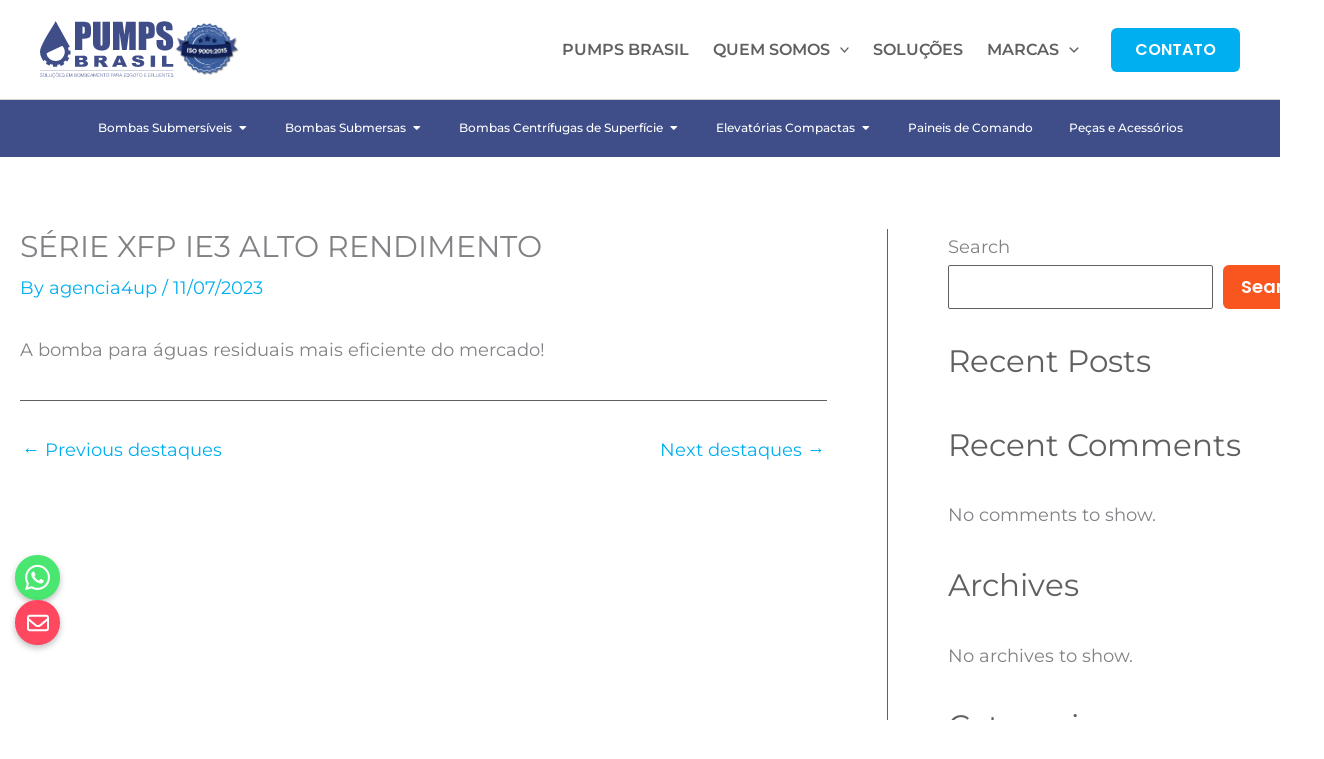

--- FILE ---
content_type: text/css; charset=UTF-8
request_url: https://pumpsbrasil.com.br/wp-content/uploads/elementor/css/post-512.css?ver=1766583559
body_size: 2942
content:
.elementor-512 .elementor-element.elementor-element-cacb8e7:not(.elementor-motion-effects-element-type-background), .elementor-512 .elementor-element.elementor-element-cacb8e7 > .elementor-motion-effects-container > .elementor-motion-effects-layer{background-color:var( --e-global-color-astglobalcolor3 );}.elementor-512 .elementor-element.elementor-element-cacb8e7 > .elementor-background-overlay{background-image:url("https://pumpsbrasil.com.br/wp-content/uploads/2022/10/background-footer-pumps-brasil.jpg");background-position:top center;background-repeat:no-repeat;background-size:cover;opacity:1;transition:background 0.3s, border-radius 0.3s, opacity 0.3s;}.elementor-512 .elementor-element.elementor-element-cacb8e7 > .elementor-container{max-width:1360px;}.elementor-512 .elementor-element.elementor-element-cacb8e7{border-style:solid;border-width:8px 0px 0px 0px;border-color:var( --e-global-color-astglobalcolor0 );transition:background 0.3s, border 0.3s, border-radius 0.3s, box-shadow 0.3s;padding:50px 10px 50px 10px;}.elementor-512 .elementor-element.elementor-element-067f2fa > .elementor-element-populated{padding:0px 0px 0px 0px;}.elementor-512 .elementor-element.elementor-element-c8f6110 > .elementor-element-populated{padding:10px 20px 10px 40px;}.elementor-widget-image .widget-image-caption{color:var( --e-global-color-text );font-family:var( --e-global-typography-text-font-family ), Sans-serif;font-weight:var( --e-global-typography-text-font-weight );}.elementor-512 .elementor-element.elementor-element-ba7d187 > .elementor-widget-container{margin:0px 0px 0px 0px;}.elementor-512 .elementor-element.elementor-element-ba7d187{text-align:start;}.elementor-512 .elementor-element.elementor-element-ba7d187 img{width:180px;}.elementor-widget-text-editor{font-family:var( --e-global-typography-text-font-family ), Sans-serif;font-weight:var( --e-global-typography-text-font-weight );color:var( --e-global-color-text );}.elementor-widget-text-editor.elementor-drop-cap-view-stacked .elementor-drop-cap{background-color:var( --e-global-color-primary );}.elementor-widget-text-editor.elementor-drop-cap-view-framed .elementor-drop-cap, .elementor-widget-text-editor.elementor-drop-cap-view-default .elementor-drop-cap{color:var( --e-global-color-primary );border-color:var( --e-global-color-primary );}.elementor-512 .elementor-element.elementor-element-c1fd476 > .elementor-widget-container{margin:5px 0px 0px 0px;}.elementor-512 .elementor-element.elementor-element-c1fd476{font-family:"Poppins", Sans-serif;font-size:14px;font-weight:300;line-height:1.6em;letter-spacing:0px;color:#FFFFFF;}.elementor-512 .elementor-element.elementor-element-ac741fa > .elementor-element-populated{padding:10px 20px 10px 20px;}.elementor-widget-heading .elementor-heading-title{font-family:var( --e-global-typography-primary-font-family ), Sans-serif;font-weight:var( --e-global-typography-primary-font-weight );color:var( --e-global-color-primary );}.elementor-512 .elementor-element.elementor-element-49932e4 > .elementor-widget-container{margin:0px 0px 0px 0px;}.elementor-512 .elementor-element.elementor-element-49932e4 .elementor-heading-title{font-family:"Montserrat", Sans-serif;font-size:18px;font-weight:800;text-transform:uppercase;line-height:1.2em;color:#FFFFFF;}.elementor-widget-icon-list .elementor-icon-list-item:not(:last-child):after{border-color:var( --e-global-color-text );}.elementor-widget-icon-list .elementor-icon-list-icon i{color:var( --e-global-color-primary );}.elementor-widget-icon-list .elementor-icon-list-icon svg{fill:var( --e-global-color-primary );}.elementor-widget-icon-list .elementor-icon-list-item > .elementor-icon-list-text, .elementor-widget-icon-list .elementor-icon-list-item > a{font-family:var( --e-global-typography-text-font-family ), Sans-serif;font-weight:var( --e-global-typography-text-font-weight );}.elementor-widget-icon-list .elementor-icon-list-text{color:var( --e-global-color-secondary );}.elementor-512 .elementor-element.elementor-element-d487da6 > .elementor-widget-container{margin:0px 0px 0px 0px;}.elementor-512 .elementor-element.elementor-element-d487da6 .elementor-icon-list-items:not(.elementor-inline-items) .elementor-icon-list-item:not(:last-child){padding-block-end:calc(7px/2);}.elementor-512 .elementor-element.elementor-element-d487da6 .elementor-icon-list-items:not(.elementor-inline-items) .elementor-icon-list-item:not(:first-child){margin-block-start:calc(7px/2);}.elementor-512 .elementor-element.elementor-element-d487da6 .elementor-icon-list-items.elementor-inline-items .elementor-icon-list-item{margin-inline:calc(7px/2);}.elementor-512 .elementor-element.elementor-element-d487da6 .elementor-icon-list-items.elementor-inline-items{margin-inline:calc(-7px/2);}.elementor-512 .elementor-element.elementor-element-d487da6 .elementor-icon-list-items.elementor-inline-items .elementor-icon-list-item:after{inset-inline-end:calc(-7px/2);}.elementor-512 .elementor-element.elementor-element-d487da6 .elementor-icon-list-icon i{color:var( --e-global-color-astglobalcolor2 );transition:color 0.3s;}.elementor-512 .elementor-element.elementor-element-d487da6 .elementor-icon-list-icon svg{fill:var( --e-global-color-astglobalcolor2 );transition:fill 0.3s;}.elementor-512 .elementor-element.elementor-element-d487da6{--e-icon-list-icon-size:6px;--e-icon-list-icon-align:left;--e-icon-list-icon-margin:0 calc(var(--e-icon-list-icon-size, 1em) * 0.25) 0 0;--icon-vertical-offset:0px;}.elementor-512 .elementor-element.elementor-element-d487da6 .elementor-icon-list-item > .elementor-icon-list-text, .elementor-512 .elementor-element.elementor-element-d487da6 .elementor-icon-list-item > a{font-family:"Montserrat", Sans-serif;font-size:15px;font-weight:400;line-height:1.4em;letter-spacing:0.6px;}.elementor-512 .elementor-element.elementor-element-d487da6 .elementor-icon-list-text{color:#FFFFFF;transition:color 0.3s;}.elementor-512 .elementor-element.elementor-element-d487da6 .elementor-icon-list-item:hover .elementor-icon-list-text{color:var( --e-global-color-astglobalcolor2 );}.elementor-512 .elementor-element.elementor-element-45fcbdb > .elementor-element-populated{padding:10px 10px 10px 10px;}.elementor-512 .elementor-element.elementor-element-2aeff97 > .elementor-widget-container{margin:0px 0px 0px 0px;}.elementor-512 .elementor-element.elementor-element-2aeff97 .elementor-heading-title{font-family:"Montserrat", Sans-serif;font-size:18px;font-weight:800;text-transform:uppercase;line-height:1.2em;color:#FFFFFF;}.elementor-512 .elementor-element.elementor-element-73a74c3 > .elementor-widget-container{margin:0px 0px 0px 0px;}.elementor-512 .elementor-element.elementor-element-73a74c3 .elementor-icon-list-items:not(.elementor-inline-items) .elementor-icon-list-item:not(:last-child){padding-block-end:calc(7px/2);}.elementor-512 .elementor-element.elementor-element-73a74c3 .elementor-icon-list-items:not(.elementor-inline-items) .elementor-icon-list-item:not(:first-child){margin-block-start:calc(7px/2);}.elementor-512 .elementor-element.elementor-element-73a74c3 .elementor-icon-list-items.elementor-inline-items .elementor-icon-list-item{margin-inline:calc(7px/2);}.elementor-512 .elementor-element.elementor-element-73a74c3 .elementor-icon-list-items.elementor-inline-items{margin-inline:calc(-7px/2);}.elementor-512 .elementor-element.elementor-element-73a74c3 .elementor-icon-list-items.elementor-inline-items .elementor-icon-list-item:after{inset-inline-end:calc(-7px/2);}.elementor-512 .elementor-element.elementor-element-73a74c3 .elementor-icon-list-icon i{color:var( --e-global-color-astglobalcolor2 );transition:color 0.3s;}.elementor-512 .elementor-element.elementor-element-73a74c3 .elementor-icon-list-icon svg{fill:var( --e-global-color-astglobalcolor2 );transition:fill 0.3s;}.elementor-512 .elementor-element.elementor-element-73a74c3{--e-icon-list-icon-size:6px;--e-icon-list-icon-align:left;--e-icon-list-icon-margin:0 calc(var(--e-icon-list-icon-size, 1em) * 0.25) 0 0;--icon-vertical-offset:0px;}.elementor-512 .elementor-element.elementor-element-73a74c3 .elementor-icon-list-item > .elementor-icon-list-text, .elementor-512 .elementor-element.elementor-element-73a74c3 .elementor-icon-list-item > a{font-family:"Montserrat", Sans-serif;font-size:15px;font-weight:400;line-height:1.4em;letter-spacing:0.6px;}.elementor-512 .elementor-element.elementor-element-73a74c3 .elementor-icon-list-text{color:#FFFFFF;transition:color 0.3s;}.elementor-512 .elementor-element.elementor-element-73a74c3 .elementor-icon-list-item:hover .elementor-icon-list-text{color:var( --e-global-color-astglobalcolor2 );}.elementor-512 .elementor-element.elementor-element-0712e4b > .elementor-element-populated{padding:52px 10px 10px 10px;}.elementor-512 .elementor-element.elementor-element-915dfbc > .elementor-widget-container{margin:0px 0px 0px 0px;}.elementor-512 .elementor-element.elementor-element-915dfbc .elementor-icon-list-items:not(.elementor-inline-items) .elementor-icon-list-item:not(:last-child){padding-block-end:calc(7px/2);}.elementor-512 .elementor-element.elementor-element-915dfbc .elementor-icon-list-items:not(.elementor-inline-items) .elementor-icon-list-item:not(:first-child){margin-block-start:calc(7px/2);}.elementor-512 .elementor-element.elementor-element-915dfbc .elementor-icon-list-items.elementor-inline-items .elementor-icon-list-item{margin-inline:calc(7px/2);}.elementor-512 .elementor-element.elementor-element-915dfbc .elementor-icon-list-items.elementor-inline-items{margin-inline:calc(-7px/2);}.elementor-512 .elementor-element.elementor-element-915dfbc .elementor-icon-list-items.elementor-inline-items .elementor-icon-list-item:after{inset-inline-end:calc(-7px/2);}.elementor-512 .elementor-element.elementor-element-915dfbc .elementor-icon-list-icon i{color:var( --e-global-color-astglobalcolor2 );transition:color 0.3s;}.elementor-512 .elementor-element.elementor-element-915dfbc .elementor-icon-list-icon svg{fill:var( --e-global-color-astglobalcolor2 );transition:fill 0.3s;}.elementor-512 .elementor-element.elementor-element-915dfbc{--e-icon-list-icon-size:6px;--e-icon-list-icon-align:left;--e-icon-list-icon-margin:0 calc(var(--e-icon-list-icon-size, 1em) * 0.25) 0 0;--icon-vertical-offset:0px;}.elementor-512 .elementor-element.elementor-element-915dfbc .elementor-icon-list-item > .elementor-icon-list-text, .elementor-512 .elementor-element.elementor-element-915dfbc .elementor-icon-list-item > a{font-family:"Montserrat", Sans-serif;font-size:15px;font-weight:400;line-height:1.4em;letter-spacing:0.6px;}.elementor-512 .elementor-element.elementor-element-915dfbc .elementor-icon-list-text{color:#FFFFFF;transition:color 0.3s;}.elementor-512 .elementor-element.elementor-element-915dfbc .elementor-icon-list-item:hover .elementor-icon-list-text{color:var( --e-global-color-astglobalcolor2 );}.elementor-512 .elementor-element.elementor-element-ac3ba27 > .elementor-element-populated{padding:10px 40px 10px 20px;}.elementor-512 .elementor-element.elementor-element-e192e5b > .elementor-widget-container{margin:0px 0px 0px 0px;}.elementor-512 .elementor-element.elementor-element-e192e5b .elementor-heading-title{font-family:"Montserrat", Sans-serif;font-size:18px;font-weight:800;text-transform:uppercase;line-height:1.2em;color:#FFFFFF;}.elementor-512 .elementor-element.elementor-element-f30b617 > .elementor-widget-container{margin:0px 0px 0px 0px;}.elementor-512 .elementor-element.elementor-element-f30b617 .elementor-icon-list-items:not(.elementor-inline-items) .elementor-icon-list-item:not(:last-child){padding-block-end:calc(7px/2);}.elementor-512 .elementor-element.elementor-element-f30b617 .elementor-icon-list-items:not(.elementor-inline-items) .elementor-icon-list-item:not(:first-child){margin-block-start:calc(7px/2);}.elementor-512 .elementor-element.elementor-element-f30b617 .elementor-icon-list-items.elementor-inline-items .elementor-icon-list-item{margin-inline:calc(7px/2);}.elementor-512 .elementor-element.elementor-element-f30b617 .elementor-icon-list-items.elementor-inline-items{margin-inline:calc(-7px/2);}.elementor-512 .elementor-element.elementor-element-f30b617 .elementor-icon-list-items.elementor-inline-items .elementor-icon-list-item:after{inset-inline-end:calc(-7px/2);}.elementor-512 .elementor-element.elementor-element-f30b617 .elementor-icon-list-icon i{color:var( --e-global-color-astglobalcolor2 );transition:color 0.3s;}.elementor-512 .elementor-element.elementor-element-f30b617 .elementor-icon-list-icon svg{fill:var( --e-global-color-astglobalcolor2 );transition:fill 0.3s;}.elementor-512 .elementor-element.elementor-element-f30b617{--e-icon-list-icon-size:6px;--e-icon-list-icon-align:left;--e-icon-list-icon-margin:0 calc(var(--e-icon-list-icon-size, 1em) * 0.25) 0 0;--icon-vertical-offset:0px;}.elementor-512 .elementor-element.elementor-element-f30b617 .elementor-icon-list-item > .elementor-icon-list-text, .elementor-512 .elementor-element.elementor-element-f30b617 .elementor-icon-list-item > a{font-family:"Montserrat", Sans-serif;font-size:15px;font-weight:400;line-height:1.4em;letter-spacing:0.6px;}.elementor-512 .elementor-element.elementor-element-f30b617 .elementor-icon-list-text{color:#FFFFFF;transition:color 0.3s;}.elementor-512 .elementor-element.elementor-element-f30b617 .elementor-icon-list-item:hover .elementor-icon-list-text{color:var( --e-global-color-astglobalcolor2 );}.elementor-widget-button .elementor-button{background-color:var( --e-global-color-accent );font-family:var( --e-global-typography-accent-font-family ), Sans-serif;font-weight:var( --e-global-typography-accent-font-weight );}.elementor-512 .elementor-element.elementor-element-2b076e7 .elementor-button{background-color:var( --e-global-color-astglobalcolor2 );font-family:"Montserrat", Sans-serif;font-size:14px;font-weight:600;border-radius:8px 8px 8px 8px;padding:12px 18px 12px 18px;}.elementor-512 .elementor-element.elementor-element-2b076e7 .elementor-button:hover, .elementor-512 .elementor-element.elementor-element-2b076e7 .elementor-button:focus{background-color:var( --e-global-color-astglobalcolor2 );}.elementor-512 .elementor-element.elementor-element-2b076e7 > .elementor-widget-container{margin:2px 0px 0px 0px;}.elementor-widget-divider{--divider-color:var( --e-global-color-secondary );}.elementor-widget-divider .elementor-divider__text{color:var( --e-global-color-secondary );font-family:var( --e-global-typography-secondary-font-family ), Sans-serif;font-weight:var( --e-global-typography-secondary-font-weight );}.elementor-widget-divider.elementor-view-stacked .elementor-icon{background-color:var( --e-global-color-secondary );}.elementor-widget-divider.elementor-view-framed .elementor-icon, .elementor-widget-divider.elementor-view-default .elementor-icon{color:var( --e-global-color-secondary );border-color:var( --e-global-color-secondary );}.elementor-widget-divider.elementor-view-framed .elementor-icon, .elementor-widget-divider.elementor-view-default .elementor-icon svg{fill:var( --e-global-color-secondary );}.elementor-512 .elementor-element.elementor-element-3b81a96{--divider-border-style:solid;--divider-color:#A9ABAE;--divider-border-width:1px;}.elementor-512 .elementor-element.elementor-element-3b81a96 .elementor-divider-separator{width:100%;}.elementor-512 .elementor-element.elementor-element-3b81a96 .elementor-divider{padding-block-start:15px;padding-block-end:15px;}.elementor-512 .elementor-element.elementor-element-066b3c9 > .elementor-element-populated{padding:10px 00px 10px 40px;}.elementor-512 .elementor-element.elementor-element-6de8475 > .elementor-widget-container{margin:0px 0px 0px 0px;}.elementor-512 .elementor-element.elementor-element-6de8475 .elementor-icon-list-items:not(.elementor-inline-items) .elementor-icon-list-item:not(:last-child){padding-block-end:calc(9px/2);}.elementor-512 .elementor-element.elementor-element-6de8475 .elementor-icon-list-items:not(.elementor-inline-items) .elementor-icon-list-item:not(:first-child){margin-block-start:calc(9px/2);}.elementor-512 .elementor-element.elementor-element-6de8475 .elementor-icon-list-items.elementor-inline-items .elementor-icon-list-item{margin-inline:calc(9px/2);}.elementor-512 .elementor-element.elementor-element-6de8475 .elementor-icon-list-items.elementor-inline-items{margin-inline:calc(-9px/2);}.elementor-512 .elementor-element.elementor-element-6de8475 .elementor-icon-list-items.elementor-inline-items .elementor-icon-list-item:after{inset-inline-end:calc(-9px/2);}.elementor-512 .elementor-element.elementor-element-6de8475 .elementor-icon-list-icon i{color:var( --e-global-color-astglobalcolor2 );transition:color 0.3s;}.elementor-512 .elementor-element.elementor-element-6de8475 .elementor-icon-list-icon svg{fill:var( --e-global-color-astglobalcolor2 );transition:fill 0.3s;}.elementor-512 .elementor-element.elementor-element-6de8475{--e-icon-list-icon-size:23px;--e-icon-list-icon-align:left;--e-icon-list-icon-margin:0 calc(var(--e-icon-list-icon-size, 1em) * 0.25) 0 0;--icon-vertical-offset:0px;}.elementor-512 .elementor-element.elementor-element-6de8475 .elementor-icon-list-icon{padding-inline-end:0px;}.elementor-512 .elementor-element.elementor-element-6de8475 .elementor-icon-list-item > .elementor-icon-list-text, .elementor-512 .elementor-element.elementor-element-6de8475 .elementor-icon-list-item > a{font-family:"Montserrat", Sans-serif;font-size:17px;font-weight:800;text-transform:uppercase;line-height:1em;letter-spacing:0.7px;}.elementor-512 .elementor-element.elementor-element-6de8475 .elementor-icon-list-text{color:#FFFFFF;transition:color 0.3s;}.elementor-512 .elementor-element.elementor-element-6de8475 .elementor-icon-list-item:hover .elementor-icon-list-text{color:#FFFFFF;}.elementor-512 .elementor-element.elementor-element-57712c7 > .elementor-widget-container{margin:0px 0px 0px 0px;}.elementor-512 .elementor-element.elementor-element-57712c7 .elementor-icon-list-items:not(.elementor-inline-items) .elementor-icon-list-item:not(:last-child){padding-block-end:calc(10px/2);}.elementor-512 .elementor-element.elementor-element-57712c7 .elementor-icon-list-items:not(.elementor-inline-items) .elementor-icon-list-item:not(:first-child){margin-block-start:calc(10px/2);}.elementor-512 .elementor-element.elementor-element-57712c7 .elementor-icon-list-items.elementor-inline-items .elementor-icon-list-item{margin-inline:calc(10px/2);}.elementor-512 .elementor-element.elementor-element-57712c7 .elementor-icon-list-items.elementor-inline-items{margin-inline:calc(-10px/2);}.elementor-512 .elementor-element.elementor-element-57712c7 .elementor-icon-list-items.elementor-inline-items .elementor-icon-list-item:after{inset-inline-end:calc(-10px/2);}.elementor-512 .elementor-element.elementor-element-57712c7 .elementor-icon-list-icon i{color:#00AFEF;transition:color 0.3s;}.elementor-512 .elementor-element.elementor-element-57712c7 .elementor-icon-list-icon svg{fill:#00AFEF;transition:fill 0.3s;}.elementor-512 .elementor-element.elementor-element-57712c7{--e-icon-list-icon-size:18px;--e-icon-list-icon-align:left;--e-icon-list-icon-margin:0 calc(var(--e-icon-list-icon-size, 1em) * 0.25) 0 0;--icon-vertical-offset:0px;}.elementor-512 .elementor-element.elementor-element-57712c7 .elementor-icon-list-item > .elementor-icon-list-text, .elementor-512 .elementor-element.elementor-element-57712c7 .elementor-icon-list-item > a{font-family:"Montserrat", Sans-serif;font-size:15px;font-weight:400;line-height:1.6em;letter-spacing:0px;}.elementor-512 .elementor-element.elementor-element-57712c7 .elementor-icon-list-text{color:#FFFFFF;transition:color 0.3s;}.elementor-512 .elementor-element.elementor-element-d57f9bd > .elementor-element-populated{padding:10px 10px 10px 20px;}.elementor-512 .elementor-element.elementor-element-17632f2 > .elementor-widget-container{margin:0px 0px 0px 0px;}.elementor-512 .elementor-element.elementor-element-17632f2 .elementor-icon-list-items:not(.elementor-inline-items) .elementor-icon-list-item:not(:last-child){padding-block-end:calc(9px/2);}.elementor-512 .elementor-element.elementor-element-17632f2 .elementor-icon-list-items:not(.elementor-inline-items) .elementor-icon-list-item:not(:first-child){margin-block-start:calc(9px/2);}.elementor-512 .elementor-element.elementor-element-17632f2 .elementor-icon-list-items.elementor-inline-items .elementor-icon-list-item{margin-inline:calc(9px/2);}.elementor-512 .elementor-element.elementor-element-17632f2 .elementor-icon-list-items.elementor-inline-items{margin-inline:calc(-9px/2);}.elementor-512 .elementor-element.elementor-element-17632f2 .elementor-icon-list-items.elementor-inline-items .elementor-icon-list-item:after{inset-inline-end:calc(-9px/2);}.elementor-512 .elementor-element.elementor-element-17632f2 .elementor-icon-list-icon i{color:var( --e-global-color-astglobalcolor2 );transition:color 0.3s;}.elementor-512 .elementor-element.elementor-element-17632f2 .elementor-icon-list-icon svg{fill:var( --e-global-color-astglobalcolor2 );transition:fill 0.3s;}.elementor-512 .elementor-element.elementor-element-17632f2{--e-icon-list-icon-size:21px;--e-icon-list-icon-align:left;--e-icon-list-icon-margin:0 calc(var(--e-icon-list-icon-size, 1em) * 0.25) 0 0;--icon-vertical-offset:0px;}.elementor-512 .elementor-element.elementor-element-17632f2 .elementor-icon-list-icon{padding-inline-end:4px;}.elementor-512 .elementor-element.elementor-element-17632f2 .elementor-icon-list-item > .elementor-icon-list-text, .elementor-512 .elementor-element.elementor-element-17632f2 .elementor-icon-list-item > a{font-family:"Montserrat", Sans-serif;font-size:17px;font-weight:800;text-transform:uppercase;line-height:1em;letter-spacing:0.7px;}.elementor-512 .elementor-element.elementor-element-17632f2 .elementor-icon-list-text{color:#FFFFFF;transition:color 0.3s;}.elementor-512 .elementor-element.elementor-element-17632f2 .elementor-icon-list-item:hover .elementor-icon-list-text{color:#FFFFFF;}.elementor-512 .elementor-element.elementor-element-115d3ba{width:auto;max-width:auto;--e-icon-list-icon-size:18px;--e-icon-list-icon-align:left;--e-icon-list-icon-margin:0 calc(var(--e-icon-list-icon-size, 1em) * 0.25) 0 0;--icon-vertical-offset:0px;}.elementor-512 .elementor-element.elementor-element-115d3ba > .elementor-widget-container{margin:0px 25px 0px 0px;}.elementor-512 .elementor-element.elementor-element-115d3ba .elementor-icon-list-items:not(.elementor-inline-items) .elementor-icon-list-item:not(:last-child){padding-block-end:calc(10px/2);}.elementor-512 .elementor-element.elementor-element-115d3ba .elementor-icon-list-items:not(.elementor-inline-items) .elementor-icon-list-item:not(:first-child){margin-block-start:calc(10px/2);}.elementor-512 .elementor-element.elementor-element-115d3ba .elementor-icon-list-items.elementor-inline-items .elementor-icon-list-item{margin-inline:calc(10px/2);}.elementor-512 .elementor-element.elementor-element-115d3ba .elementor-icon-list-items.elementor-inline-items{margin-inline:calc(-10px/2);}.elementor-512 .elementor-element.elementor-element-115d3ba .elementor-icon-list-items.elementor-inline-items .elementor-icon-list-item:after{inset-inline-end:calc(-10px/2);}.elementor-512 .elementor-element.elementor-element-115d3ba .elementor-icon-list-icon i{color:#00AFEF;transition:color 0.3s;}.elementor-512 .elementor-element.elementor-element-115d3ba .elementor-icon-list-icon svg{fill:#00AFEF;transition:fill 0.3s;}.elementor-512 .elementor-element.elementor-element-115d3ba .elementor-icon-list-item > .elementor-icon-list-text, .elementor-512 .elementor-element.elementor-element-115d3ba .elementor-icon-list-item > a{font-family:"Montserrat", Sans-serif;font-size:15px;font-weight:400;line-height:1.4em;letter-spacing:0.6px;}.elementor-512 .elementor-element.elementor-element-115d3ba .elementor-icon-list-text{color:#FFFFFF;transition:color 0.3s;}.elementor-512 .elementor-element.elementor-element-115d3ba .elementor-icon-list-item:hover .elementor-icon-list-text{color:var( --e-global-color-astglobalcolor2 );}.elementor-512 .elementor-element.elementor-element-6431e2c > .elementor-element-populated{padding:10px 20px 10px 10px;}.elementor-512 .elementor-element.elementor-element-46bcd90 > .elementor-widget-container{margin:0px 0px 0px 0px;}.elementor-512 .elementor-element.elementor-element-46bcd90 .elementor-icon-list-items:not(.elementor-inline-items) .elementor-icon-list-item:not(:last-child){padding-block-end:calc(9px/2);}.elementor-512 .elementor-element.elementor-element-46bcd90 .elementor-icon-list-items:not(.elementor-inline-items) .elementor-icon-list-item:not(:first-child){margin-block-start:calc(9px/2);}.elementor-512 .elementor-element.elementor-element-46bcd90 .elementor-icon-list-items.elementor-inline-items .elementor-icon-list-item{margin-inline:calc(9px/2);}.elementor-512 .elementor-element.elementor-element-46bcd90 .elementor-icon-list-items.elementor-inline-items{margin-inline:calc(-9px/2);}.elementor-512 .elementor-element.elementor-element-46bcd90 .elementor-icon-list-items.elementor-inline-items .elementor-icon-list-item:after{inset-inline-end:calc(-9px/2);}.elementor-512 .elementor-element.elementor-element-46bcd90 .elementor-icon-list-icon i{color:var( --e-global-color-astglobalcolor2 );transition:color 0.3s;}.elementor-512 .elementor-element.elementor-element-46bcd90 .elementor-icon-list-icon svg{fill:var( --e-global-color-astglobalcolor2 );transition:fill 0.3s;}.elementor-512 .elementor-element.elementor-element-46bcd90{--e-icon-list-icon-size:22px;--e-icon-list-icon-align:left;--e-icon-list-icon-margin:0 calc(var(--e-icon-list-icon-size, 1em) * 0.25) 0 0;--icon-vertical-offset:0px;}.elementor-512 .elementor-element.elementor-element-46bcd90 .elementor-icon-list-icon{padding-inline-end:5px;}.elementor-512 .elementor-element.elementor-element-46bcd90 .elementor-icon-list-item > .elementor-icon-list-text, .elementor-512 .elementor-element.elementor-element-46bcd90 .elementor-icon-list-item > a{font-family:"Montserrat", Sans-serif;font-size:17px;font-weight:800;text-transform:uppercase;line-height:1em;letter-spacing:0.7px;}.elementor-512 .elementor-element.elementor-element-46bcd90 .elementor-icon-list-text{color:#FFFFFF;transition:color 0.3s;}.elementor-512 .elementor-element.elementor-element-46bcd90 .elementor-icon-list-item:hover .elementor-icon-list-text{color:#FFFFFF;}.elementor-512 .elementor-element.elementor-element-a9bb715 > .elementor-widget-container{margin:0px 0px 0px 0px;}.elementor-512 .elementor-element.elementor-element-a9bb715 .elementor-icon-list-items:not(.elementor-inline-items) .elementor-icon-list-item:not(:last-child){padding-block-end:calc(10px/2);}.elementor-512 .elementor-element.elementor-element-a9bb715 .elementor-icon-list-items:not(.elementor-inline-items) .elementor-icon-list-item:not(:first-child){margin-block-start:calc(10px/2);}.elementor-512 .elementor-element.elementor-element-a9bb715 .elementor-icon-list-items.elementor-inline-items .elementor-icon-list-item{margin-inline:calc(10px/2);}.elementor-512 .elementor-element.elementor-element-a9bb715 .elementor-icon-list-items.elementor-inline-items{margin-inline:calc(-10px/2);}.elementor-512 .elementor-element.elementor-element-a9bb715 .elementor-icon-list-items.elementor-inline-items .elementor-icon-list-item:after{inset-inline-end:calc(-10px/2);}.elementor-512 .elementor-element.elementor-element-a9bb715 .elementor-icon-list-icon i{color:#00AFEF;transition:color 0.3s;}.elementor-512 .elementor-element.elementor-element-a9bb715 .elementor-icon-list-icon svg{fill:#00AFEF;transition:fill 0.3s;}.elementor-512 .elementor-element.elementor-element-a9bb715{--e-icon-list-icon-size:18px;--e-icon-list-icon-align:left;--e-icon-list-icon-margin:0 calc(var(--e-icon-list-icon-size, 1em) * 0.25) 0 0;--icon-vertical-offset:0px;}.elementor-512 .elementor-element.elementor-element-a9bb715 .elementor-icon-list-item > .elementor-icon-list-text, .elementor-512 .elementor-element.elementor-element-a9bb715 .elementor-icon-list-item > a{font-family:"Montserrat", Sans-serif;font-size:15px;font-weight:400;line-height:1.4em;letter-spacing:0px;}.elementor-512 .elementor-element.elementor-element-a9bb715 .elementor-icon-list-text{color:#FFFFFF;transition:color 0.3s;}.elementor-512 .elementor-element.elementor-element-d894dc6 > .elementor-element-populated{padding:10px 10px 10px 10px;}.elementor-512 .elementor-element.elementor-element-3d73c69 > .elementor-widget-container{margin:0px 0px 0px 0px;}.elementor-512 .elementor-element.elementor-element-3d73c69 .elementor-icon-list-items:not(.elementor-inline-items) .elementor-icon-list-item:not(:last-child){padding-block-end:calc(9px/2);}.elementor-512 .elementor-element.elementor-element-3d73c69 .elementor-icon-list-items:not(.elementor-inline-items) .elementor-icon-list-item:not(:first-child){margin-block-start:calc(9px/2);}.elementor-512 .elementor-element.elementor-element-3d73c69 .elementor-icon-list-items.elementor-inline-items .elementor-icon-list-item{margin-inline:calc(9px/2);}.elementor-512 .elementor-element.elementor-element-3d73c69 .elementor-icon-list-items.elementor-inline-items{margin-inline:calc(-9px/2);}.elementor-512 .elementor-element.elementor-element-3d73c69 .elementor-icon-list-items.elementor-inline-items .elementor-icon-list-item:after{inset-inline-end:calc(-9px/2);}.elementor-512 .elementor-element.elementor-element-3d73c69 .elementor-icon-list-icon i{color:var( --e-global-color-astglobalcolor2 );transition:color 0.3s;}.elementor-512 .elementor-element.elementor-element-3d73c69 .elementor-icon-list-icon svg{fill:var( --e-global-color-astglobalcolor2 );transition:fill 0.3s;}.elementor-512 .elementor-element.elementor-element-3d73c69{--e-icon-list-icon-size:23px;--e-icon-list-icon-align:left;--e-icon-list-icon-margin:0 calc(var(--e-icon-list-icon-size, 1em) * 0.25) 0 0;--icon-vertical-offset:0px;}.elementor-512 .elementor-element.elementor-element-3d73c69 .elementor-icon-list-icon{padding-inline-end:0px;}.elementor-512 .elementor-element.elementor-element-3d73c69 .elementor-icon-list-item > .elementor-icon-list-text, .elementor-512 .elementor-element.elementor-element-3d73c69 .elementor-icon-list-item > a{font-family:"Montserrat", Sans-serif;font-size:17px;font-weight:800;text-transform:uppercase;line-height:1em;letter-spacing:0.7px;}.elementor-512 .elementor-element.elementor-element-3d73c69 .elementor-icon-list-text{color:#FFFFFF;transition:color 0.3s;}.elementor-512 .elementor-element.elementor-element-3d73c69 .elementor-icon-list-item:hover .elementor-icon-list-text{color:#FFFFFF;}.elementor-512 .elementor-element.elementor-element-ad0bc29 > .elementor-widget-container{margin:0px 0px 0px 0px;}.elementor-512 .elementor-element.elementor-element-ad0bc29{font-family:"Montserrat", Sans-serif;font-size:14px;font-weight:400;color:#FFFFFF;}.elementor-bc-flex-widget .elementor-512 .elementor-element.elementor-element-ba768a5.elementor-column .elementor-widget-wrap{align-items:center;}.elementor-512 .elementor-element.elementor-element-ba768a5.elementor-column.elementor-element[data-element_type="column"] > .elementor-widget-wrap.elementor-element-populated{align-content:center;align-items:center;}.elementor-512 .elementor-element.elementor-element-ba768a5.elementor-column > .elementor-widget-wrap{justify-content:center;}.elementor-512 .elementor-element.elementor-element-ba768a5 > .elementor-element-populated{padding:10px 10px 10px 10px;}.elementor-512 .elementor-element.elementor-element-cedb02b{width:100%;max-width:100%;text-align:center;}.elementor-512 .elementor-element.elementor-element-cedb02b img{width:200px;max-width:100%;}.elementor-512 .elementor-element.elementor-element-cf812bb .elementor-icon-list-items:not(.elementor-inline-items) .elementor-icon-list-item:not(:last-child){padding-block-end:calc(0px/2);}.elementor-512 .elementor-element.elementor-element-cf812bb .elementor-icon-list-items:not(.elementor-inline-items) .elementor-icon-list-item:not(:first-child){margin-block-start:calc(0px/2);}.elementor-512 .elementor-element.elementor-element-cf812bb .elementor-icon-list-items.elementor-inline-items .elementor-icon-list-item{margin-inline:calc(0px/2);}.elementor-512 .elementor-element.elementor-element-cf812bb .elementor-icon-list-items.elementor-inline-items{margin-inline:calc(-0px/2);}.elementor-512 .elementor-element.elementor-element-cf812bb .elementor-icon-list-items.elementor-inline-items .elementor-icon-list-item:after{inset-inline-end:calc(-0px/2);}.elementor-512 .elementor-element.elementor-element-cf812bb .elementor-icon-list-icon i{color:var( --e-global-color-astglobalcolor2 );transition:color 0.3s;}.elementor-512 .elementor-element.elementor-element-cf812bb .elementor-icon-list-icon svg{fill:var( --e-global-color-astglobalcolor2 );transition:fill 0.3s;}.elementor-512 .elementor-element.elementor-element-cf812bb .elementor-icon-list-item:hover .elementor-icon-list-icon i{color:#FFFFFF;}.elementor-512 .elementor-element.elementor-element-cf812bb .elementor-icon-list-item:hover .elementor-icon-list-icon svg{fill:#FFFFFF;}.elementor-512 .elementor-element.elementor-element-cf812bb{--e-icon-list-icon-size:24px;--e-icon-list-icon-align:left;--e-icon-list-icon-margin:0 calc(var(--e-icon-list-icon-size, 1em) * 0.25) 0 0;--icon-vertical-offset:0px;}.elementor-512 .elementor-element.elementor-element-cf812bb .elementor-icon-list-icon{padding-inline-end:2px;}.elementor-512 .elementor-element.elementor-element-cf812bb .elementor-icon-list-item > .elementor-icon-list-text, .elementor-512 .elementor-element.elementor-element-cf812bb .elementor-icon-list-item > a{font-family:"Poppins", Sans-serif;font-size:14px;font-weight:200;line-height:1.4em;letter-spacing:0.6px;}.elementor-512 .elementor-element.elementor-element-cf812bb .elementor-icon-list-text{color:#FFFFFF;transition:color 0.3s;}.elementor-512 .elementor-element.elementor-element-eb7a8d4 > .elementor-container > .elementor-column > .elementor-widget-wrap{align-content:center;align-items:center;}.elementor-512 .elementor-element.elementor-element-eb7a8d4:not(.elementor-motion-effects-element-type-background), .elementor-512 .elementor-element.elementor-element-eb7a8d4 > .elementor-motion-effects-container > .elementor-motion-effects-layer{background-color:var( --e-global-color-astglobalcolor0 );}.elementor-512 .elementor-element.elementor-element-eb7a8d4 > .elementor-container{max-width:1360px;}.elementor-512 .elementor-element.elementor-element-eb7a8d4{transition:background 0.3s, border 0.3s, border-radius 0.3s, box-shadow 0.3s;padding:8px 10px 6px 10px;}.elementor-512 .elementor-element.elementor-element-eb7a8d4 > .elementor-background-overlay{transition:background 0.3s, border-radius 0.3s, opacity 0.3s;}.elementor-512 .elementor-element.elementor-element-f4a3c82 > .elementor-element-populated{padding:10px 10px 10px 40px;}.elementor-512 .elementor-element.elementor-element-37a1d85{font-family:"Montserrat", Sans-serif;font-size:13px;font-weight:300;color:#FFFFFF;}.elementor-512 .elementor-element.elementor-element-65b14b4 > .elementor-element-populated{padding:10px 40px 10px 10px;}.elementor-512 .elementor-element.elementor-element-5a12f81 > .elementor-widget-container{margin:0px 0px 0px 0px;}.elementor-512 .elementor-element.elementor-element-5a12f81 .elementor-icon-list-items:not(.elementor-inline-items) .elementor-icon-list-item:not(:last-child){padding-block-end:calc(0px/2);}.elementor-512 .elementor-element.elementor-element-5a12f81 .elementor-icon-list-items:not(.elementor-inline-items) .elementor-icon-list-item:not(:first-child){margin-block-start:calc(0px/2);}.elementor-512 .elementor-element.elementor-element-5a12f81 .elementor-icon-list-items.elementor-inline-items .elementor-icon-list-item{margin-inline:calc(0px/2);}.elementor-512 .elementor-element.elementor-element-5a12f81 .elementor-icon-list-items.elementor-inline-items{margin-inline:calc(-0px/2);}.elementor-512 .elementor-element.elementor-element-5a12f81 .elementor-icon-list-items.elementor-inline-items .elementor-icon-list-item:after{inset-inline-end:calc(-0px/2);}.elementor-512 .elementor-element.elementor-element-5a12f81 .elementor-icon-list-icon i{color:var( --e-global-color-astglobalcolor5 );transition:color 0.3s;}.elementor-512 .elementor-element.elementor-element-5a12f81 .elementor-icon-list-icon svg{fill:var( --e-global-color-astglobalcolor5 );transition:fill 0.3s;}.elementor-512 .elementor-element.elementor-element-5a12f81{--e-icon-list-icon-size:28px;--e-icon-list-icon-align:right;--e-icon-list-icon-margin:0 0 0 calc(var(--e-icon-list-icon-size, 1em) * 0.25);--icon-vertical-offset:0px;}.elementor-512 .elementor-element.elementor-element-5a12f81 .elementor-icon-list-icon{padding-inline-end:3px;}.elementor-512 .elementor-element.elementor-element-5a12f81 .elementor-icon-list-item > .elementor-icon-list-text, .elementor-512 .elementor-element.elementor-element-5a12f81 .elementor-icon-list-item > a{font-family:"Poppins", Sans-serif;font-size:13px;font-weight:300;letter-spacing:0.4px;}.elementor-512 .elementor-element.elementor-element-5a12f81 .elementor-icon-list-text{color:var( --e-global-color-astglobalcolor5 );transition:color 0.3s;}.elementor-theme-builder-content-area{height:400px;}.elementor-location-header:before, .elementor-location-footer:before{content:"";display:table;clear:both;}.elementor-widget .tippy-tooltip .tippy-content{text-align:center;}@media(max-width:1024px){.elementor-512 .elementor-element.elementor-element-cacb8e7{padding:60px 25px 50px 25px;}.elementor-512 .elementor-element.elementor-element-066b3c9 > .elementor-element-populated{padding:10px 10px 10px 10px;}.elementor-512 .elementor-element.elementor-element-6431e2c > .elementor-element-populated{padding:20px 10px 10px 10px;}.elementor-512 .elementor-element.elementor-element-ba768a5 > .elementor-element-populated{padding:30px 30px 10px 10px;}}@media(max-width:767px){.elementor-512 .elementor-element.elementor-element-cacb8e7{padding:50px 0px 40px 0px;}.elementor-512 .elementor-element.elementor-element-067f2fa > .elementor-element-populated{padding:10px 25px 10px 25px;}.elementor-512 .elementor-element.elementor-element-c8f6110 > .elementor-element-populated{padding:0px 0px 0px 0px;}.elementor-512 .elementor-element.elementor-element-ba7d187 > .elementor-widget-container{margin:0px 0px 0px 0px;}.elementor-512 .elementor-element.elementor-element-ba7d187{text-align:start;}.elementor-512 .elementor-element.elementor-element-ba7d187 img{width:70%;}.elementor-512 .elementor-element.elementor-element-c1fd476 > .elementor-widget-container{margin:0px 0px 0px 0px;}.elementor-512 .elementor-element.elementor-element-c1fd476{text-align:start;font-size:14px;letter-spacing:0.3px;}.elementor-512 .elementor-element.elementor-element-ac741fa > .elementor-element-populated{padding:25px 0px 20px 0px;}.elementor-512 .elementor-element.elementor-element-49932e4{text-align:start;}.elementor-512 .elementor-element.elementor-element-d487da6 > .elementor-widget-container{margin:0px 0px 0px 0px;}.elementor-512 .elementor-element.elementor-element-d487da6 .elementor-icon-list-item > .elementor-icon-list-text, .elementor-512 .elementor-element.elementor-element-d487da6 .elementor-icon-list-item > a{letter-spacing:1.3px;}.elementor-512 .elementor-element.elementor-element-45fcbdb > .elementor-element-populated{padding:10px 0px 2px 0px;}.elementor-512 .elementor-element.elementor-element-2aeff97{text-align:start;}.elementor-512 .elementor-element.elementor-element-73a74c3 > .elementor-widget-container{margin:0px 0px 0px 0px;}.elementor-512 .elementor-element.elementor-element-73a74c3 .elementor-icon-list-item > .elementor-icon-list-text, .elementor-512 .elementor-element.elementor-element-73a74c3 .elementor-icon-list-item > a{letter-spacing:1.3px;}.elementor-512 .elementor-element.elementor-element-0712e4b > .elementor-element-populated{padding:10px 0px 20px 0px;}.elementor-512 .elementor-element.elementor-element-915dfbc > .elementor-widget-container{margin:0px 0px 0px 0px;}.elementor-512 .elementor-element.elementor-element-915dfbc .elementor-icon-list-item > .elementor-icon-list-text, .elementor-512 .elementor-element.elementor-element-915dfbc .elementor-icon-list-item > a{letter-spacing:1.3px;}.elementor-512 .elementor-element.elementor-element-ac3ba27 > .elementor-element-populated{padding:10px 0px 0px 0px;}.elementor-512 .elementor-element.elementor-element-e192e5b{text-align:start;}.elementor-512 .elementor-element.elementor-element-f30b617 > .elementor-widget-container{margin:0px 0px 0px 0px;}.elementor-512 .elementor-element.elementor-element-f30b617 .elementor-icon-list-item > .elementor-icon-list-text, .elementor-512 .elementor-element.elementor-element-f30b617 .elementor-icon-list-item > a{letter-spacing:1.3px;}.elementor-512 .elementor-element.elementor-element-066b3c9 > .elementor-element-populated{padding:10px 0px 20px 0px;}.elementor-512 .elementor-element.elementor-element-6de8475 .elementor-icon-list-item > .elementor-icon-list-text, .elementor-512 .elementor-element.elementor-element-6de8475 .elementor-icon-list-item > a{letter-spacing:1.3px;}.elementor-512 .elementor-element.elementor-element-57712c7 > .elementor-widget-container{margin:0px 0px 0px 0px;}.elementor-512 .elementor-element.elementor-element-57712c7 .elementor-icon-list-item > .elementor-icon-list-text, .elementor-512 .elementor-element.elementor-element-57712c7 .elementor-icon-list-item > a{letter-spacing:1.3px;}.elementor-512 .elementor-element.elementor-element-d57f9bd > .elementor-element-populated{padding:10px 0px 20px 0px;}.elementor-512 .elementor-element.elementor-element-17632f2 .elementor-icon-list-item > .elementor-icon-list-text, .elementor-512 .elementor-element.elementor-element-17632f2 .elementor-icon-list-item > a{letter-spacing:1.3px;}.elementor-512 .elementor-element.elementor-element-115d3ba{width:100%;max-width:100%;}.elementor-512 .elementor-element.elementor-element-115d3ba > .elementor-widget-container{margin:0px 0px 0px 0px;}.elementor-512 .elementor-element.elementor-element-115d3ba .elementor-icon-list-item > .elementor-icon-list-text, .elementor-512 .elementor-element.elementor-element-115d3ba .elementor-icon-list-item > a{letter-spacing:1.3px;}.elementor-512 .elementor-element.elementor-element-6431e2c > .elementor-element-populated{padding:10px 0px 20px 0px;}.elementor-512 .elementor-element.elementor-element-46bcd90 .elementor-icon-list-item > .elementor-icon-list-text, .elementor-512 .elementor-element.elementor-element-46bcd90 .elementor-icon-list-item > a{letter-spacing:1.3px;}.elementor-512 .elementor-element.elementor-element-a9bb715 > .elementor-widget-container{margin:0px 0px 0px 0px;}.elementor-512 .elementor-element.elementor-element-a9bb715 .elementor-icon-list-item > .elementor-icon-list-text, .elementor-512 .elementor-element.elementor-element-a9bb715 .elementor-icon-list-item > a{font-size:14px;letter-spacing:1.3px;}.elementor-512 .elementor-element.elementor-element-d894dc6 > .elementor-element-populated{padding:10px 0px 20px 0px;}.elementor-512 .elementor-element.elementor-element-3d73c69 .elementor-icon-list-item > .elementor-icon-list-text, .elementor-512 .elementor-element.elementor-element-3d73c69 .elementor-icon-list-item > a{letter-spacing:1.3px;}.elementor-512 .elementor-element.elementor-element-ad0bc29 > .elementor-widget-container{margin:0px 0px 0px 0px;}.elementor-512 .elementor-element.elementor-element-ba768a5 > .elementor-element-populated{padding:10px 0px 20px 0px;}.elementor-512 .elementor-element.elementor-element-cf812bb > .elementor-widget-container{margin:0px 0px 0px 0px;padding:0px 0px 0px 0px;}.elementor-512 .elementor-element.elementor-element-cf812bb{--e-icon-list-icon-size:26px;}.elementor-512 .elementor-element.elementor-element-cf812bb .elementor-icon-list-item > .elementor-icon-list-text, .elementor-512 .elementor-element.elementor-element-cf812bb .elementor-icon-list-item > a{letter-spacing:1.3px;}.elementor-512 .elementor-element.elementor-element-eb7a8d4{padding:12px 0px 14px 0px;}.elementor-512 .elementor-element.elementor-element-f4a3c82 > .elementor-element-populated{padding:10px 25px 10px 25px;}.elementor-512 .elementor-element.elementor-element-37a1d85 > .elementor-widget-container{margin:0px 0px 0px 0px;}.elementor-512 .elementor-element.elementor-element-37a1d85{text-align:start;font-size:13px;line-height:1.5em;}.elementor-512 .elementor-element.elementor-element-65b14b4 > .elementor-element-populated{padding:15px 25px 10px 25px;}.elementor-512 .elementor-element.elementor-element-5a12f81 > .elementor-widget-container{margin:10px 0px 0px 0px;}}@media(min-width:768px){.elementor-512 .elementor-element.elementor-element-c8f6110{width:24%;}.elementor-512 .elementor-element.elementor-element-ac741fa{width:15%;}.elementor-512 .elementor-element.elementor-element-45fcbdb{width:18%;}.elementor-512 .elementor-element.elementor-element-0712e4b{width:18%;}.elementor-512 .elementor-element.elementor-element-ac3ba27{width:24.971%;}.elementor-512 .elementor-element.elementor-element-066b3c9{width:25.21%;}.elementor-512 .elementor-element.elementor-element-d57f9bd{width:15.11%;}.elementor-512 .elementor-element.elementor-element-6431e2c{width:21.795%;}.elementor-512 .elementor-element.elementor-element-d894dc6{width:22.885%;}.elementor-512 .elementor-element.elementor-element-ba768a5{width:14.802%;}}@media(max-width:1024px) and (min-width:768px){.elementor-512 .elementor-element.elementor-element-c8f6110{width:35%;}.elementor-512 .elementor-element.elementor-element-ac741fa{width:28%;}.elementor-512 .elementor-element.elementor-element-45fcbdb{width:36%;}.elementor-512 .elementor-element.elementor-element-0712e4b{width:64%;}.elementor-512 .elementor-element.elementor-element-ac3ba27{width:37%;}.elementor-512 .elementor-element.elementor-element-066b3c9{width:63%;}.elementor-512 .elementor-element.elementor-element-d57f9bd{width:37%;}.elementor-512 .elementor-element.elementor-element-6431e2c{width:60%;}.elementor-512 .elementor-element.elementor-element-d894dc6{width:40%;}.elementor-512 .elementor-element.elementor-element-ba768a5{width:37%;}}/* Start custom CSS for text-editor, class: .elementor-element-c1fd476 */.r-text-qs b, .r-text-qs strong {
    font-weight: 600;
    color: #ffffff;
}

.r-text-qs a {
    color: #FF3B41 !important;
    
}
.r-text-qs a:hover {
    color: #FF3B41 !important;
    text-decoration: underline;
}/* End custom CSS */
/* Start custom CSS for text-editor, class: .elementor-element-37a1d85 */.copy-bold b, .copy-bold strong {
    font-weight: 600;
}/* End custom CSS */
/* Start custom CSS for icon-list, class: .elementor-element-5a12f81 */.ag4up b, .ag4up strong {
    font-size: 13px;
    font-weight: 300;
    color:#ffffff;
}/* End custom CSS */

--- FILE ---
content_type: text/css; charset=UTF-8
request_url: https://pumpsbrasil.com.br/wp-content/uploads/elementor/css/post-11564.css?ver=1766583561
body_size: 1607
content:
.elementor-11564 .elementor-element.elementor-element-4186c5b{--display:flex;--flex-direction:column;--container-widget-width:100%;--container-widget-height:initial;--container-widget-flex-grow:0;--container-widget-align-self:initial;--flex-wrap-mobile:wrap;}.elementor-11564 .elementor-element.elementor-element-28de71c{--display:flex;}.elementor-11564 .elementor-element.elementor-element-c54be87{--display:flex;--gap:05px 0px;--row-gap:05px;--column-gap:0px;border-style:none;--border-style:none;--margin-top:0px;--margin-bottom:0px;--margin-left:0px;--margin-right:0px;--padding-top:0px;--padding-bottom:0px;--padding-left:0px;--padding-right:0px;}.elementor-11564 .elementor-element.elementor-element-8f2e137{--display:flex;--flex-direction:column;--container-widget-width:100%;--container-widget-height:initial;--container-widget-flex-grow:0;--container-widget-align-self:initial;--flex-wrap-mobile:wrap;--gap:05px 0px;--row-gap:05px;--column-gap:0px;}.elementor-widget-heading .elementor-heading-title{font-family:var( --e-global-typography-primary-font-family ), Sans-serif;font-weight:var( --e-global-typography-primary-font-weight );color:var( --e-global-color-primary );}.elementor-11564 .elementor-element.elementor-element-f0b6da7{width:var( --container-widget-width, 100% );max-width:100%;--container-widget-width:100%;--container-widget-flex-grow:0;text-align:start;}.elementor-11564 .elementor-element.elementor-element-f0b6da7 > .elementor-widget-container{margin:3px 0px 0px 0px;padding:0px 0px 0px 0px;}.elementor-11564 .elementor-element.elementor-element-f0b6da7.elementor-element{--flex-grow:0;--flex-shrink:0;}.elementor-11564 .elementor-element.elementor-element-f0b6da7 .elementor-heading-title{font-family:"Montserrat", Sans-serif;font-size:18px;font-weight:500;text-transform:uppercase;line-height:1.3em;letter-spacing:0.5px;color:#00AFEF;}.elementor-widget-icon-list .elementor-icon-list-item:not(:last-child):after{border-color:var( --e-global-color-text );}.elementor-widget-icon-list .elementor-icon-list-icon i{color:var( --e-global-color-primary );}.elementor-widget-icon-list .elementor-icon-list-icon svg{fill:var( --e-global-color-primary );}.elementor-widget-icon-list .elementor-icon-list-item > .elementor-icon-list-text, .elementor-widget-icon-list .elementor-icon-list-item > a{font-family:var( --e-global-typography-text-font-family ), Sans-serif;font-weight:var( --e-global-typography-text-font-weight );}.elementor-widget-icon-list .elementor-icon-list-text{color:var( --e-global-color-secondary );}.elementor-11564 .elementor-element.elementor-element-a88ba89{width:100%;max-width:100%;--e-icon-list-icon-size:14px;--icon-vertical-offset:0px;}.elementor-11564 .elementor-element.elementor-element-a88ba89 .elementor-icon-list-icon i{color:#2A2A2A;transition:color 0.3s;}.elementor-11564 .elementor-element.elementor-element-a88ba89 .elementor-icon-list-icon svg{fill:#2A2A2A;transition:fill 0.3s;}.elementor-11564 .elementor-element.elementor-element-a88ba89 .elementor-icon-list-item > .elementor-icon-list-text, .elementor-11564 .elementor-element.elementor-element-a88ba89 .elementor-icon-list-item > a{font-family:"Montserrat", Sans-serif;font-size:16px;font-weight:400;text-decoration:none;}.elementor-11564 .elementor-element.elementor-element-a88ba89 .elementor-icon-list-text{color:var( --e-global-color-astglobalcolor0 );transition:color 0.3s;}.elementor-11564 .elementor-element.elementor-element-a88ba89 .elementor-icon-list-item:hover .elementor-icon-list-text{color:var( --e-global-color-primary );}.elementor-11564 .elementor-element.elementor-element-4ae722a{width:var( --container-widget-width, 100% );max-width:100%;--container-widget-width:100%;--container-widget-flex-grow:0;text-align:start;}.elementor-11564 .elementor-element.elementor-element-4ae722a > .elementor-widget-container{margin:3px 0px 0px 0px;padding:0px 0px 0px 0px;}.elementor-11564 .elementor-element.elementor-element-4ae722a.elementor-element{--flex-grow:0;--flex-shrink:0;}.elementor-11564 .elementor-element.elementor-element-4ae722a .elementor-heading-title{font-family:"Montserrat", Sans-serif;font-size:18px;font-weight:500;text-transform:uppercase;line-height:1.3em;letter-spacing:0.5px;color:#00AFEF;}.elementor-11564 .elementor-element.elementor-element-a6e52f5{width:100%;max-width:100%;--e-icon-list-icon-size:14px;--icon-vertical-offset:0px;}.elementor-11564 .elementor-element.elementor-element-a6e52f5 .elementor-icon-list-icon i{color:#2A2A2A;transition:color 0.3s;}.elementor-11564 .elementor-element.elementor-element-a6e52f5 .elementor-icon-list-icon svg{fill:#2A2A2A;transition:fill 0.3s;}.elementor-11564 .elementor-element.elementor-element-a6e52f5 .elementor-icon-list-item > .elementor-icon-list-text, .elementor-11564 .elementor-element.elementor-element-a6e52f5 .elementor-icon-list-item > a{font-family:"Montserrat", Sans-serif;font-size:16px;font-weight:400;text-decoration:none;}.elementor-11564 .elementor-element.elementor-element-a6e52f5 .elementor-icon-list-text{color:var( --e-global-color-astglobalcolor0 );transition:color 0.3s;}.elementor-11564 .elementor-element.elementor-element-a6e52f5 .elementor-icon-list-item:hover .elementor-icon-list-text{color:var( --e-global-color-primary );}.elementor-11564 .elementor-element.elementor-element-3bdc336{--display:flex;--gap:05px 0px;--row-gap:05px;--column-gap:0px;border-style:none;--border-style:none;--margin-top:0px;--margin-bottom:0px;--margin-left:0px;--margin-right:0px;--padding-top:0px;--padding-bottom:0px;--padding-left:0px;--padding-right:0px;}.elementor-11564 .elementor-element.elementor-element-4c137d6{--display:flex;--flex-direction:column;--container-widget-width:100%;--container-widget-height:initial;--container-widget-flex-grow:0;--container-widget-align-self:initial;--flex-wrap-mobile:wrap;--gap:05px 0px;--row-gap:05px;--column-gap:0px;}.elementor-11564 .elementor-element.elementor-element-9e38555{width:var( --container-widget-width, 100% );max-width:100%;--container-widget-width:100%;--container-widget-flex-grow:0;text-align:start;}.elementor-11564 .elementor-element.elementor-element-9e38555 > .elementor-widget-container{margin:3px 0px 0px 0px;padding:0px 0px 0px 0px;}.elementor-11564 .elementor-element.elementor-element-9e38555.elementor-element{--flex-grow:0;--flex-shrink:0;}.elementor-11564 .elementor-element.elementor-element-9e38555 .elementor-heading-title{font-family:"Montserrat", Sans-serif;font-size:18px;font-weight:500;text-transform:uppercase;line-height:1.3em;letter-spacing:0.5px;color:#00AFEF;}.elementor-11564 .elementor-element.elementor-element-a45cd7a{width:100%;max-width:100%;--e-icon-list-icon-size:14px;--icon-vertical-offset:0px;}.elementor-11564 .elementor-element.elementor-element-a45cd7a .elementor-icon-list-icon i{color:#2A2A2A;transition:color 0.3s;}.elementor-11564 .elementor-element.elementor-element-a45cd7a .elementor-icon-list-icon svg{fill:#2A2A2A;transition:fill 0.3s;}.elementor-11564 .elementor-element.elementor-element-a45cd7a .elementor-icon-list-item > .elementor-icon-list-text, .elementor-11564 .elementor-element.elementor-element-a45cd7a .elementor-icon-list-item > a{font-family:"Montserrat", Sans-serif;font-size:16px;font-weight:400;text-decoration:none;}.elementor-11564 .elementor-element.elementor-element-a45cd7a .elementor-icon-list-text{color:var( --e-global-color-astglobalcolor0 );transition:color 0.3s;}.elementor-11564 .elementor-element.elementor-element-a45cd7a .elementor-icon-list-item:hover .elementor-icon-list-text{color:var( --e-global-color-primary );}.elementor-11564 .elementor-element.elementor-element-8a8f20c{width:var( --container-widget-width, 100% );max-width:100%;--container-widget-width:100%;--container-widget-flex-grow:0;text-align:start;}.elementor-11564 .elementor-element.elementor-element-8a8f20c > .elementor-widget-container{margin:3px 0px 0px 0px;padding:0px 0px 0px 0px;}.elementor-11564 .elementor-element.elementor-element-8a8f20c.elementor-element{--flex-grow:0;--flex-shrink:0;}.elementor-11564 .elementor-element.elementor-element-8a8f20c .elementor-heading-title{font-family:"Montserrat", Sans-serif;font-size:18px;font-weight:500;text-transform:uppercase;line-height:1.3em;letter-spacing:0.5px;color:#00AFEF;}.elementor-11564 .elementor-element.elementor-element-2369121{width:100%;max-width:100%;--e-icon-list-icon-size:14px;--icon-vertical-offset:0px;}.elementor-11564 .elementor-element.elementor-element-2369121 .elementor-icon-list-icon i{color:#2A2A2A;transition:color 0.3s;}.elementor-11564 .elementor-element.elementor-element-2369121 .elementor-icon-list-icon svg{fill:#2A2A2A;transition:fill 0.3s;}.elementor-11564 .elementor-element.elementor-element-2369121 .elementor-icon-list-item > .elementor-icon-list-text, .elementor-11564 .elementor-element.elementor-element-2369121 .elementor-icon-list-item > a{font-family:"Montserrat", Sans-serif;font-size:16px;font-weight:400;text-decoration:none;}.elementor-11564 .elementor-element.elementor-element-2369121 .elementor-icon-list-text{color:var( --e-global-color-astglobalcolor0 );transition:color 0.3s;}.elementor-11564 .elementor-element.elementor-element-2369121 .elementor-icon-list-item:hover .elementor-icon-list-text{color:var( --e-global-color-primary );}.elementor-11564 .elementor-element.elementor-element-ec41e3c{--display:flex;--gap:05px 0px;--row-gap:05px;--column-gap:0px;border-style:none;--border-style:none;--margin-top:0px;--margin-bottom:0px;--margin-left:0px;--margin-right:0px;--padding-top:0px;--padding-bottom:0px;--padding-left:0px;--padding-right:0px;}.elementor-11564 .elementor-element.elementor-element-f97ed78{--display:flex;--flex-direction:column;--container-widget-width:100%;--container-widget-height:initial;--container-widget-flex-grow:0;--container-widget-align-self:initial;--flex-wrap-mobile:wrap;--gap:05px 0px;--row-gap:05px;--column-gap:0px;}.elementor-11564 .elementor-element.elementor-element-e7312d7{width:var( --container-widget-width, 100% );max-width:100%;--container-widget-width:100%;--container-widget-flex-grow:0;text-align:start;}.elementor-11564 .elementor-element.elementor-element-e7312d7 > .elementor-widget-container{margin:3px 0px 0px 0px;padding:0px 0px 0px 0px;}.elementor-11564 .elementor-element.elementor-element-e7312d7.elementor-element{--flex-grow:0;--flex-shrink:0;}.elementor-11564 .elementor-element.elementor-element-e7312d7 .elementor-heading-title{font-family:"Montserrat", Sans-serif;font-size:18px;font-weight:500;text-transform:uppercase;line-height:1.3em;letter-spacing:0.5px;color:#00AFEF;}.elementor-11564 .elementor-element.elementor-element-1e30370{width:100%;max-width:100%;--e-icon-list-icon-size:14px;--icon-vertical-align:flex-start;--icon-vertical-offset:7px;}.elementor-11564 .elementor-element.elementor-element-1e30370 .elementor-icon-list-icon i{color:#2A2A2A;transition:color 0.3s;}.elementor-11564 .elementor-element.elementor-element-1e30370 .elementor-icon-list-icon svg{fill:#2A2A2A;transition:fill 0.3s;}.elementor-11564 .elementor-element.elementor-element-1e30370 .elementor-icon-list-item > .elementor-icon-list-text, .elementor-11564 .elementor-element.elementor-element-1e30370 .elementor-icon-list-item > a{font-family:"Montserrat", Sans-serif;font-size:16px;font-weight:400;text-decoration:none;}.elementor-11564 .elementor-element.elementor-element-1e30370 .elementor-icon-list-text{color:var( --e-global-color-astglobalcolor0 );transition:color 0.3s;}.elementor-11564 .elementor-element.elementor-element-1e30370 .elementor-icon-list-item:hover .elementor-icon-list-text{color:var( --e-global-color-primary );}.elementor-11564 .elementor-element.elementor-element-143e226{width:var( --container-widget-width, 100% );max-width:100%;--container-widget-width:100%;--container-widget-flex-grow:0;text-align:start;}.elementor-11564 .elementor-element.elementor-element-143e226 > .elementor-widget-container{margin:3px 0px 0px 0px;padding:0px 0px 0px 0px;}.elementor-11564 .elementor-element.elementor-element-143e226.elementor-element{--flex-grow:0;--flex-shrink:0;}.elementor-11564 .elementor-element.elementor-element-143e226 .elementor-heading-title{font-family:"Montserrat", Sans-serif;font-size:18px;font-weight:500;text-transform:uppercase;line-height:1.3em;letter-spacing:0.5px;color:#00AFEF;}.elementor-11564 .elementor-element.elementor-element-4f35150{width:100%;max-width:100%;--e-icon-list-icon-size:14px;--icon-vertical-offset:0px;}.elementor-11564 .elementor-element.elementor-element-4f35150 .elementor-icon-list-icon i{color:#2A2A2A;transition:color 0.3s;}.elementor-11564 .elementor-element.elementor-element-4f35150 .elementor-icon-list-icon svg{fill:#2A2A2A;transition:fill 0.3s;}.elementor-11564 .elementor-element.elementor-element-4f35150 .elementor-icon-list-item > .elementor-icon-list-text, .elementor-11564 .elementor-element.elementor-element-4f35150 .elementor-icon-list-item > a{font-family:"Montserrat", Sans-serif;font-size:16px;font-weight:400;text-decoration:none;}.elementor-11564 .elementor-element.elementor-element-4f35150 .elementor-icon-list-text{color:var( --e-global-color-astglobalcolor0 );transition:color 0.3s;}.elementor-11564 .elementor-element.elementor-element-4f35150 .elementor-icon-list-item:hover .elementor-icon-list-text{color:var( --e-global-color-primary );}.elementor-11564 .elementor-element.elementor-element-69d8f40{--display:flex;--gap:05px 0px;--row-gap:05px;--column-gap:0px;border-style:none;--border-style:none;--margin-top:0px;--margin-bottom:0px;--margin-left:0px;--margin-right:0px;--padding-top:0px;--padding-bottom:0px;--padding-left:0px;--padding-right:0px;}.elementor-11564 .elementor-element.elementor-element-ef6b2ec{--display:flex;--flex-direction:column;--container-widget-width:100%;--container-widget-height:initial;--container-widget-flex-grow:0;--container-widget-align-self:initial;--flex-wrap-mobile:wrap;--gap:05px 0px;--row-gap:05px;--column-gap:0px;}.elementor-11564 .elementor-element.elementor-element-850a259{width:100%;max-width:100%;--e-icon-list-icon-size:14px;--icon-vertical-offset:0px;}.elementor-11564 .elementor-element.elementor-element-850a259 .elementor-icon-list-icon i{color:#2A2A2A;transition:color 0.3s;}.elementor-11564 .elementor-element.elementor-element-850a259 .elementor-icon-list-icon svg{fill:#2A2A2A;transition:fill 0.3s;}.elementor-11564 .elementor-element.elementor-element-850a259 .elementor-icon-list-item > .elementor-icon-list-text, .elementor-11564 .elementor-element.elementor-element-850a259 .elementor-icon-list-item > a{font-family:"Montserrat", Sans-serif;font-size:15px;font-weight:700;text-transform:uppercase;text-decoration:none;}.elementor-11564 .elementor-element.elementor-element-850a259 .elementor-icon-list-text{color:var( --e-global-color-astglobalcolor0 );transition:color 0.3s;}.elementor-11564 .elementor-element.elementor-element-850a259 .elementor-icon-list-item:hover .elementor-icon-list-text{color:var( --e-global-color-astglobalcolor2 );}.elementor-11564 .elementor-element.elementor-element-edd776d{width:var( --container-widget-width, 100% );max-width:100%;--container-widget-width:100%;--container-widget-flex-grow:0;text-align:start;}.elementor-11564 .elementor-element.elementor-element-edd776d > .elementor-widget-container{margin:3px 0px 0px 0px;padding:0px 0px 0px 0px;}.elementor-11564 .elementor-element.elementor-element-edd776d.elementor-element{--flex-grow:0;--flex-shrink:0;}.elementor-11564 .elementor-element.elementor-element-edd776d .elementor-heading-title{font-family:"Montserrat", Sans-serif;font-size:18px;font-weight:500;text-transform:uppercase;line-height:1.3em;letter-spacing:0.5px;color:#00AFEF;}.elementor-11564 .elementor-element.elementor-element-c7eaca6{width:100%;max-width:100%;--e-icon-list-icon-size:14px;--icon-vertical-offset:0px;}.elementor-11564 .elementor-element.elementor-element-c7eaca6 .elementor-icon-list-icon i{color:#2A2A2A;transition:color 0.3s;}.elementor-11564 .elementor-element.elementor-element-c7eaca6 .elementor-icon-list-icon svg{fill:#2A2A2A;transition:fill 0.3s;}.elementor-11564 .elementor-element.elementor-element-c7eaca6 .elementor-icon-list-item > .elementor-icon-list-text, .elementor-11564 .elementor-element.elementor-element-c7eaca6 .elementor-icon-list-item > a{font-family:"Montserrat", Sans-serif;font-size:16px;font-weight:400;text-decoration:none;}.elementor-11564 .elementor-element.elementor-element-c7eaca6 .elementor-icon-list-text{color:var( --e-global-color-astglobalcolor0 );transition:color 0.3s;}.elementor-11564 .elementor-element.elementor-element-c7eaca6 .elementor-icon-list-item:hover .elementor-icon-list-text{color:var( --e-global-color-astglobalcolor2 );}.elementor-11564 .elementor-element.elementor-element-b7c374e{width:100%;max-width:100%;--e-icon-list-icon-size:14px;--icon-vertical-offset:0px;}.elementor-11564 .elementor-element.elementor-element-b7c374e > .elementor-widget-container{padding:0px 0px 0px 30px;}.elementor-11564 .elementor-element.elementor-element-b7c374e .elementor-icon-list-icon i{color:#2A2A2A;transition:color 0.3s;}.elementor-11564 .elementor-element.elementor-element-b7c374e .elementor-icon-list-icon svg{fill:#2A2A2A;transition:fill 0.3s;}.elementor-11564 .elementor-element.elementor-element-b7c374e .elementor-icon-list-item > .elementor-icon-list-text, .elementor-11564 .elementor-element.elementor-element-b7c374e .elementor-icon-list-item > a{font-family:"Montserrat", Sans-serif;font-size:16px;font-weight:400;text-decoration:none;}.elementor-11564 .elementor-element.elementor-element-b7c374e .elementor-icon-list-text{color:var( --e-global-color-astglobalcolor0 );transition:color 0.3s;}.elementor-11564 .elementor-element.elementor-element-b7c374e .elementor-icon-list-item:hover .elementor-icon-list-text{color:var( --e-global-color-astglobalcolor2 );}.elementor-11564 .elementor-element.elementor-element-3ac6f12{width:100%;max-width:100%;--e-icon-list-icon-size:14px;--icon-vertical-offset:0px;}.elementor-11564 .elementor-element.elementor-element-3ac6f12 .elementor-icon-list-icon i{color:#2A2A2A;transition:color 0.3s;}.elementor-11564 .elementor-element.elementor-element-3ac6f12 .elementor-icon-list-icon svg{fill:#2A2A2A;transition:fill 0.3s;}.elementor-11564 .elementor-element.elementor-element-3ac6f12 .elementor-icon-list-item > .elementor-icon-list-text, .elementor-11564 .elementor-element.elementor-element-3ac6f12 .elementor-icon-list-item > a{font-family:"Montserrat", Sans-serif;font-size:15px;font-weight:700;text-transform:uppercase;text-decoration:none;}.elementor-11564 .elementor-element.elementor-element-3ac6f12 .elementor-icon-list-text{color:var( --e-global-color-astglobalcolor0 );transition:color 0.3s;}.elementor-11564 .elementor-element.elementor-element-3ac6f12 .elementor-icon-list-item:hover .elementor-icon-list-text{color:var( --e-global-color-astglobalcolor2 );}.elementor-11564 .elementor-element.elementor-element-0431983{width:var( --container-widget-width, 100% );max-width:100%;--container-widget-width:100%;--container-widget-flex-grow:0;text-align:start;}.elementor-11564 .elementor-element.elementor-element-0431983 > .elementor-widget-container{margin:3px 0px 0px 0px;padding:0px 0px 0px 0px;}.elementor-11564 .elementor-element.elementor-element-0431983.elementor-element{--flex-grow:0;--flex-shrink:0;}.elementor-11564 .elementor-element.elementor-element-0431983 .elementor-heading-title{font-family:"Montserrat", Sans-serif;font-size:18px;font-weight:500;text-transform:uppercase;line-height:1.3em;letter-spacing:0.5px;color:#00AFEF;}.elementor-11564 .elementor-element.elementor-element-524dff7{width:100%;max-width:100%;--e-icon-list-icon-size:14px;--icon-vertical-offset:0px;}.elementor-11564 .elementor-element.elementor-element-524dff7 .elementor-icon-list-icon i{color:#2A2A2A;transition:color 0.3s;}.elementor-11564 .elementor-element.elementor-element-524dff7 .elementor-icon-list-icon svg{fill:#2A2A2A;transition:fill 0.3s;}.elementor-11564 .elementor-element.elementor-element-524dff7 .elementor-icon-list-item > .elementor-icon-list-text, .elementor-11564 .elementor-element.elementor-element-524dff7 .elementor-icon-list-item > a{font-family:"Montserrat", Sans-serif;font-size:16px;font-weight:400;text-decoration:none;}.elementor-11564 .elementor-element.elementor-element-524dff7 .elementor-icon-list-text{color:var( --e-global-color-astglobalcolor0 );transition:color 0.3s;}.elementor-11564 .elementor-element.elementor-element-524dff7 .elementor-icon-list-item:hover .elementor-icon-list-text{color:var( --e-global-color-astglobalcolor2 );}.elementor-11564 .elementor-element.elementor-element-1d50ef2{--display:flex;--gap:05px 0px;--row-gap:05px;--column-gap:0px;border-style:none;--border-style:none;--margin-top:0px;--margin-bottom:0px;--margin-left:0px;--margin-right:0px;--padding-top:0px;--padding-bottom:0px;--padding-left:0px;--padding-right:0px;}.elementor-11564 .elementor-element.elementor-element-1f4d70d{--display:flex;--flex-direction:column;--container-widget-width:100%;--container-widget-height:initial;--container-widget-flex-grow:0;--container-widget-align-self:initial;--flex-wrap-mobile:wrap;--gap:05px 0px;--row-gap:05px;--column-gap:0px;}.elementor-11564 .elementor-element.elementor-element-88339e4{width:var( --container-widget-width, 100% );max-width:100%;--container-widget-width:100%;--container-widget-flex-grow:0;text-align:start;}.elementor-11564 .elementor-element.elementor-element-88339e4 > .elementor-widget-container{margin:3px 0px 0px 0px;padding:0px 0px 0px 0px;}.elementor-11564 .elementor-element.elementor-element-88339e4.elementor-element{--flex-grow:0;--flex-shrink:0;}.elementor-11564 .elementor-element.elementor-element-88339e4 .elementor-heading-title{font-family:"Montserrat", Sans-serif;font-size:18px;font-weight:500;text-transform:uppercase;line-height:1.3em;letter-spacing:0.5px;color:#00AFEF;}.elementor-11564 .elementor-element.elementor-element-ecc7738{width:100%;max-width:100%;--e-icon-list-icon-size:14px;--icon-vertical-offset:0px;}.elementor-11564 .elementor-element.elementor-element-ecc7738 .elementor-icon-list-icon i{color:#2A2A2A;transition:color 0.3s;}.elementor-11564 .elementor-element.elementor-element-ecc7738 .elementor-icon-list-icon svg{fill:#2A2A2A;transition:fill 0.3s;}.elementor-11564 .elementor-element.elementor-element-ecc7738 .elementor-icon-list-item > .elementor-icon-list-text, .elementor-11564 .elementor-element.elementor-element-ecc7738 .elementor-icon-list-item > a{font-family:"Montserrat", Sans-serif;font-size:16px;font-weight:400;text-decoration:none;}.elementor-11564 .elementor-element.elementor-element-ecc7738 .elementor-icon-list-text{color:var( --e-global-color-astglobalcolor0 );transition:color 0.3s;}.elementor-11564 .elementor-element.elementor-element-ecc7738 .elementor-icon-list-item:hover .elementor-icon-list-text{color:var( --e-global-color-primary );}.elementor-11564 .elementor-element.elementor-element-76dbad4{--display:flex;--gap:05px 0px;--row-gap:05px;--column-gap:0px;border-style:none;--border-style:none;--margin-top:0px;--margin-bottom:0px;--margin-left:0px;--margin-right:0px;--padding-top:0px;--padding-bottom:0px;--padding-left:0px;--padding-right:0px;}.elementor-11564 .elementor-element.elementor-element-ff0ea63{--display:flex;--flex-direction:column;--container-widget-width:100%;--container-widget-height:initial;--container-widget-flex-grow:0;--container-widget-align-self:initial;--flex-wrap-mobile:wrap;--gap:05px 0px;--row-gap:05px;--column-gap:0px;}.elementor-11564 .elementor-element.elementor-element-5c97bfa{width:var( --container-widget-width, 100% );max-width:100%;--container-widget-width:100%;--container-widget-flex-grow:0;text-align:start;}.elementor-11564 .elementor-element.elementor-element-5c97bfa > .elementor-widget-container{margin:3px 0px 0px 0px;padding:0px 0px 0px 0px;}.elementor-11564 .elementor-element.elementor-element-5c97bfa.elementor-element{--flex-grow:0;--flex-shrink:0;}.elementor-11564 .elementor-element.elementor-element-5c97bfa .elementor-heading-title{font-family:"Montserrat", Sans-serif;font-size:18px;font-weight:500;text-transform:uppercase;line-height:1.3em;letter-spacing:0.5px;color:#00AFEF;}.elementor-11564 .elementor-element.elementor-element-e17c968{width:100%;max-width:100%;--e-icon-list-icon-size:14px;--icon-vertical-offset:0px;}.elementor-11564 .elementor-element.elementor-element-e17c968 .elementor-icon-list-icon i{color:#2A2A2A;transition:color 0.3s;}.elementor-11564 .elementor-element.elementor-element-e17c968 .elementor-icon-list-icon svg{fill:#2A2A2A;transition:fill 0.3s;}.elementor-11564 .elementor-element.elementor-element-e17c968 .elementor-icon-list-item > .elementor-icon-list-text, .elementor-11564 .elementor-element.elementor-element-e17c968 .elementor-icon-list-item > a{font-family:"Montserrat", Sans-serif;font-size:16px;font-weight:400;text-decoration:none;}.elementor-11564 .elementor-element.elementor-element-e17c968 .elementor-icon-list-text{color:var( --e-global-color-astglobalcolor0 );transition:color 0.3s;}.elementor-11564 .elementor-element.elementor-element-e17c968 .elementor-icon-list-item:hover .elementor-icon-list-text{color:var( --e-global-color-primary );}.elementor-11564 .elementor-element.elementor-element-cc67724{--n-accordion-title-font-size:15px;--n-accordion-title-justify-content:initial;--n-accordion-title-flex-grow:initial;--n-accordion-title-icon-order:initial;--n-accordion-item-title-space-between:0px;--n-accordion-item-title-distance-from-content:0px;--n-accordion-icon-size:15px;}.elementor-11564 .elementor-element.elementor-element-cc67724 > .elementor-widget-container > .e-n-accordion > .e-n-accordion-item > .e-n-accordion-item-title{border-style:none;}#elementor-popup-modal-11564{background-color:rgba(0,0,0,.8);justify-content:flex-end;align-items:center;pointer-events:all;}#elementor-popup-modal-11564 .dialog-message{width:350px;height:100vh;align-items:flex-start;}#elementor-popup-modal-11564 .dialog-close-button{display:flex;}#elementor-popup-modal-11564 .dialog-widget-content{box-shadow:2px 8px 23px 3px rgba(0,0,0,0.2);}.elementor-widget .tippy-tooltip .tippy-content{text-align:center;}@media(max-width:1024px){.elementor-11564 .elementor-element.elementor-element-f0b6da7 > .elementor-widget-container{margin:3px 0px -4px 0px;}.elementor-11564 .elementor-element.elementor-element-f0b6da7{text-align:center;}.elementor-11564 .elementor-element.elementor-element-4ae722a > .elementor-widget-container{margin:3px 0px -4px 0px;}.elementor-11564 .elementor-element.elementor-element-4ae722a{text-align:center;}.elementor-11564 .elementor-element.elementor-element-9e38555 > .elementor-widget-container{margin:3px 0px -4px 0px;}.elementor-11564 .elementor-element.elementor-element-9e38555{text-align:center;}.elementor-11564 .elementor-element.elementor-element-8a8f20c > .elementor-widget-container{margin:3px 0px -4px 0px;}.elementor-11564 .elementor-element.elementor-element-8a8f20c{text-align:center;}.elementor-11564 .elementor-element.elementor-element-e7312d7 > .elementor-widget-container{margin:3px 0px -4px 0px;}.elementor-11564 .elementor-element.elementor-element-e7312d7{text-align:center;}.elementor-11564 .elementor-element.elementor-element-143e226 > .elementor-widget-container{margin:3px 0px -4px 0px;}.elementor-11564 .elementor-element.elementor-element-143e226{text-align:center;}.elementor-11564 .elementor-element.elementor-element-edd776d > .elementor-widget-container{margin:3px 0px -4px 0px;}.elementor-11564 .elementor-element.elementor-element-edd776d{text-align:center;}.elementor-11564 .elementor-element.elementor-element-0431983 > .elementor-widget-container{margin:3px 0px -4px 0px;}.elementor-11564 .elementor-element.elementor-element-0431983{text-align:center;}.elementor-11564 .elementor-element.elementor-element-88339e4 > .elementor-widget-container{margin:3px 0px -4px 0px;}.elementor-11564 .elementor-element.elementor-element-88339e4{text-align:center;}.elementor-11564 .elementor-element.elementor-element-5c97bfa > .elementor-widget-container{margin:3px 0px -4px 0px;}.elementor-11564 .elementor-element.elementor-element-5c97bfa{text-align:center;}}@media(max-width:767px){.elementor-11564 .elementor-element.elementor-element-f0b6da7 > .elementor-widget-container{margin:15px 0px 0px 0px;}.elementor-11564 .elementor-element.elementor-element-f0b6da7{text-align:center;}.elementor-11564 .elementor-element.elementor-element-f0b6da7 .elementor-heading-title{font-size:20px;letter-spacing:0.4px;}.elementor-11564 .elementor-element.elementor-element-4ae722a > .elementor-widget-container{margin:15px 0px 0px 0px;}.elementor-11564 .elementor-element.elementor-element-4ae722a{text-align:center;}.elementor-11564 .elementor-element.elementor-element-4ae722a .elementor-heading-title{font-size:20px;letter-spacing:0.4px;}.elementor-11564 .elementor-element.elementor-element-9e38555 > .elementor-widget-container{margin:15px 0px 0px 0px;}.elementor-11564 .elementor-element.elementor-element-9e38555{text-align:center;}.elementor-11564 .elementor-element.elementor-element-9e38555 .elementor-heading-title{font-size:20px;letter-spacing:0.4px;}.elementor-11564 .elementor-element.elementor-element-8a8f20c > .elementor-widget-container{margin:15px 0px 0px 0px;}.elementor-11564 .elementor-element.elementor-element-8a8f20c{text-align:center;}.elementor-11564 .elementor-element.elementor-element-8a8f20c .elementor-heading-title{font-size:20px;letter-spacing:0.4px;}.elementor-11564 .elementor-element.elementor-element-e7312d7 > .elementor-widget-container{margin:15px 0px 0px 0px;}.elementor-11564 .elementor-element.elementor-element-e7312d7{text-align:center;}.elementor-11564 .elementor-element.elementor-element-e7312d7 .elementor-heading-title{font-size:20px;letter-spacing:0.4px;}.elementor-11564 .elementor-element.elementor-element-143e226 > .elementor-widget-container{margin:15px 0px 0px 0px;}.elementor-11564 .elementor-element.elementor-element-143e226{text-align:center;}.elementor-11564 .elementor-element.elementor-element-143e226 .elementor-heading-title{font-size:20px;letter-spacing:0.4px;}.elementor-11564 .elementor-element.elementor-element-edd776d > .elementor-widget-container{margin:15px 0px 0px 0px;}.elementor-11564 .elementor-element.elementor-element-edd776d{text-align:center;}.elementor-11564 .elementor-element.elementor-element-edd776d .elementor-heading-title{font-size:20px;letter-spacing:0.4px;}.elementor-11564 .elementor-element.elementor-element-0431983 > .elementor-widget-container{margin:15px 0px 0px 0px;}.elementor-11564 .elementor-element.elementor-element-0431983{text-align:center;}.elementor-11564 .elementor-element.elementor-element-0431983 .elementor-heading-title{font-size:20px;letter-spacing:0.4px;}.elementor-11564 .elementor-element.elementor-element-88339e4 > .elementor-widget-container{margin:15px 0px 0px 0px;}.elementor-11564 .elementor-element.elementor-element-88339e4{text-align:center;}.elementor-11564 .elementor-element.elementor-element-88339e4 .elementor-heading-title{font-size:20px;letter-spacing:0.4px;}.elementor-11564 .elementor-element.elementor-element-5c97bfa > .elementor-widget-container{margin:15px 0px 0px 0px;}.elementor-11564 .elementor-element.elementor-element-5c97bfa{text-align:center;}.elementor-11564 .elementor-element.elementor-element-5c97bfa .elementor-heading-title{font-size:20px;letter-spacing:0.4px;}}

--- FILE ---
content_type: text/css; charset=UTF-8
request_url: https://pumpsbrasil.com.br/wp-content/uploads/elementor/css/post-10958.css?ver=1766583561
body_size: 272
content:
.elementor-10958 .elementor-element.elementor-element-425b9aac > .elementor-container{max-width:700px;}.elementor-10958 .elementor-element.elementor-element-425b9aac .elementor-heading-title{color:#FFFFFF;}.elementor-10958 .elementor-element.elementor-element-425b9aac{color:#FFFFFF;margin-top:0px;margin-bottom:0px;padding:0px 0px 0px 0px;}.elementor-10958 .elementor-element.elementor-element-425b9aac a{color:#FFFFFF;}.elementor-10958 .elementor-element.elementor-element-425b9aac a:hover{color:#FFFFFF;}.elementor-10958 .elementor-element.elementor-element-17e1ad1c > .elementor-element-populated{margin:0px 0px 0px 0px;--e-column-margin-right:0px;--e-column-margin-left:0px;padding:0px 0px 0px 0px;}.elementor-widget-image .widget-image-caption{color:var( --e-global-color-text );font-family:var( --e-global-typography-text-font-family ), Sans-serif;font-weight:var( --e-global-typography-text-font-weight );}.elementor-10958 .elementor-element.elementor-element-2805f5a0 > .elementor-widget-container{margin:0px 0px 0px 0px;padding:0px 0px 0px 0px;}.elementor-10958 .elementor-element.elementor-element-2805f5a0 img{width:100%;}#elementor-popup-modal-10958 .dialog-widget-content{animation-duration:1.2s;box-shadow:2px 8px 23px 3px rgba(0,0,0,0.2);}#elementor-popup-modal-10958{background-color:rgba(0,0,0,.8);justify-content:center;align-items:center;pointer-events:all;}#elementor-popup-modal-10958 .dialog-message{width:440px;height:auto;}#elementor-popup-modal-10958 .dialog-close-button{display:flex;font-size:20px;}.elementor-widget .tippy-tooltip .tippy-content{text-align:center;}#elementor-popup-modal-10958 .dialog-close-button i{color:#000000;}#elementor-popup-modal-10958 .dialog-close-button svg{fill:#000000;}

--- FILE ---
content_type: text/css; charset=UTF-8
request_url: https://pumpsbrasil.com.br/wp-content/uploads/elementor/css/post-9429.css?ver=1766583561
body_size: 230
content:
.elementor-9429 .elementor-element.elementor-element-39e4902 .elementor-heading-title{color:#FFFFFF;}.elementor-9429 .elementor-element.elementor-element-39e4902{color:#FFFFFF;margin-top:0px;margin-bottom:0px;padding:0px 0px 0px 0px;}.elementor-9429 .elementor-element.elementor-element-39e4902 a{color:#FFFFFF;}.elementor-9429 .elementor-element.elementor-element-39e4902 a:hover{color:#FFFFFF;}.elementor-9429 .elementor-element.elementor-element-f157e9c > .elementor-element-populated{margin:0px 0px 0px 0px;--e-column-margin-right:0px;--e-column-margin-left:0px;padding:0px 0px 0px 0px;}.elementor-widget-image .widget-image-caption{color:var( --e-global-color-text );font-family:var( --e-global-typography-text-font-family ), Sans-serif;font-weight:var( --e-global-typography-text-font-weight );}.elementor-9429 .elementor-element.elementor-element-f12d29a > .elementor-widget-container{margin:0px 0px 0px 0px;padding:0px 0px 0px 0px;}#elementor-popup-modal-9429 .dialog-widget-content{animation-duration:1.2s;box-shadow:2px 8px 23px 3px rgba(0,0,0,0.2);}#elementor-popup-modal-9429{background-color:rgba(0,0,0,.8);justify-content:center;align-items:center;pointer-events:all;}#elementor-popup-modal-9429 .dialog-message{width:640px;height:auto;}#elementor-popup-modal-9429 .dialog-close-button{display:flex;}.elementor-widget .tippy-tooltip .tippy-content{text-align:center;}#elementor-popup-modal-9429 .dialog-close-button i{color:#FFFFFF;}#elementor-popup-modal-9429 .dialog-close-button svg{fill:#FFFFFF;}

--- FILE ---
content_type: text/css; charset=UTF-8
request_url: https://pumpsbrasil.com.br/wp-content/uploads/elementor/css/post-11231.css?ver=1766583563
body_size: 3223
content:
.elementor-11231 .elementor-element.elementor-element-e3bad55{--display:flex;--flex-direction:row;--container-widget-width:initial;--container-widget-height:100%;--container-widget-flex-grow:1;--container-widget-align-self:stretch;--flex-wrap-mobile:wrap;--margin-top:0px;--margin-bottom:0px;--margin-left:0px;--margin-right:0px;--padding-top:0px;--padding-bottom:0px;--padding-left:0px;--padding-right:0px;}.elementor-11231 .elementor-element.elementor-element-e3bad55:not(.elementor-motion-effects-element-type-background), .elementor-11231 .elementor-element.elementor-element-e3bad55 > .elementor-motion-effects-container > .elementor-motion-effects-layer{background-color:#3F4E89;}.elementor-11231 .elementor-element.elementor-element-d51e148{--display:flex;}.elementor-widget-mega-menu > .elementor-widget-container > .e-n-menu > .e-n-menu-wrapper > .e-n-menu-heading > .e-n-menu-item > .e-n-menu-title, .elementor-widget-mega-menu > .elementor-widget-container > .e-n-menu > .e-n-menu-wrapper > .e-n-menu-heading > .e-n-menu-item > .e-n-menu-title > .e-n-menu-title-container, .elementor-widget-mega-menu > .elementor-widget-container > .e-n-menu > .e-n-menu-wrapper > .e-n-menu-heading > .e-n-menu-item > .e-n-menu-title > .e-n-menu-title-container > span{font-family:var( --e-global-typography-accent-font-family ), Sans-serif;font-weight:var( --e-global-typography-accent-font-weight );}.elementor-widget-mega-menu{--n-menu-divider-color:var( --e-global-color-text );}.elementor-11231 .elementor-element.elementor-element-c011c36{--display:flex;}.elementor-11231 .elementor-element.elementor-element-c011c36:not(.elementor-motion-effects-element-type-background), .elementor-11231 .elementor-element.elementor-element-c011c36 > .elementor-motion-effects-container > .elementor-motion-effects-layer{background-color:#FFFFFF;}.elementor-11231 .elementor-element.elementor-element-3f07bd2{--display:flex;--flex-direction:row;--container-widget-width:initial;--container-widget-height:100%;--container-widget-flex-grow:1;--container-widget-align-self:stretch;--flex-wrap-mobile:wrap;--gap:10px 10px;--row-gap:10px;--column-gap:10px;--border-radius:0px 0px 10px 10px;--padding-top:20px;--padding-bottom:20px;--padding-left:20px;--padding-right:20px;}.elementor-11231 .elementor-element.elementor-element-ed93fb1{--display:flex;--flex-direction:column;--container-widget-width:100%;--container-widget-height:initial;--container-widget-flex-grow:0;--container-widget-align-self:initial;--flex-wrap-mobile:wrap;}.elementor-11231 .elementor-element.elementor-element-ed93fb1.e-con{--flex-grow:0;--flex-shrink:0;}.elementor-widget-text-editor{font-family:var( --e-global-typography-text-font-family ), Sans-serif;font-weight:var( --e-global-typography-text-font-weight );color:var( --e-global-color-text );}.elementor-widget-text-editor.elementor-drop-cap-view-stacked .elementor-drop-cap{background-color:var( --e-global-color-primary );}.elementor-widget-text-editor.elementor-drop-cap-view-framed .elementor-drop-cap, .elementor-widget-text-editor.elementor-drop-cap-view-default .elementor-drop-cap{color:var( --e-global-color-primary );border-color:var( --e-global-color-primary );}.elementor-11231 .elementor-element.elementor-element-6a1a837{font-family:"Montserrat", Sans-serif;font-size:18px;font-weight:400;text-transform:none;line-height:1.4em;letter-spacing:-0.1px;color:#2A2A2A;}.elementor-11231 .elementor-element.elementor-element-6a1a837 > .elementor-widget-container{margin:0px 0px 0px 0px;padding:0px 0px 0px 0px;}.elementor-widget-icon-list .elementor-icon-list-item:not(:last-child):after{border-color:var( --e-global-color-text );}.elementor-widget-icon-list .elementor-icon-list-icon i{color:var( --e-global-color-primary );}.elementor-widget-icon-list .elementor-icon-list-icon svg{fill:var( --e-global-color-primary );}.elementor-widget-icon-list .elementor-icon-list-item > .elementor-icon-list-text, .elementor-widget-icon-list .elementor-icon-list-item > a{font-family:var( --e-global-typography-text-font-family ), Sans-serif;font-weight:var( --e-global-typography-text-font-weight );}.elementor-widget-icon-list .elementor-icon-list-text{color:var( --e-global-color-secondary );}.elementor-11231 .elementor-element.elementor-element-475d161 .elementor-icon-list-icon i{color:#2A2A2A;transition:color 0.3s;}.elementor-11231 .elementor-element.elementor-element-475d161 .elementor-icon-list-icon svg{fill:#2A2A2A;transition:fill 0.3s;}.elementor-11231 .elementor-element.elementor-element-475d161{--e-icon-list-icon-size:14px;--icon-vertical-offset:0px;width:100%;max-width:100%;}.elementor-11231 .elementor-element.elementor-element-475d161 .elementor-icon-list-item > .elementor-icon-list-text, .elementor-11231 .elementor-element.elementor-element-475d161 .elementor-icon-list-item > a{font-family:"Montserrat", Sans-serif;font-size:16px;font-weight:400;text-decoration:none;}.elementor-11231 .elementor-element.elementor-element-475d161 .elementor-icon-list-text{color:var( --e-global-color-astglobalcolor0 );transition:color 0.3s;}.elementor-11231 .elementor-element.elementor-element-475d161 .elementor-icon-list-item:hover .elementor-icon-list-text{color:var( --e-global-color-primary );}.elementor-11231 .elementor-element.elementor-element-78d69c3{--display:flex;--flex-direction:column;--container-widget-width:100%;--container-widget-height:initial;--container-widget-flex-grow:0;--container-widget-align-self:initial;--flex-wrap-mobile:wrap;--gap:10px 0px;--row-gap:10px;--column-gap:0px;}.elementor-widget-heading .elementor-heading-title{font-family:var( --e-global-typography-primary-font-family ), Sans-serif;font-weight:var( --e-global-typography-primary-font-weight );color:var( --e-global-color-primary );}.elementor-11231 .elementor-element.elementor-element-cee8e62{text-align:center;width:var( --container-widget-width, 100% );max-width:100%;--container-widget-width:100%;--container-widget-flex-grow:0;}.elementor-11231 .elementor-element.elementor-element-cee8e62 .elementor-heading-title{font-family:"Montserrat", Sans-serif;font-size:24px;font-weight:500;text-transform:uppercase;line-height:1.3em;letter-spacing:0.5px;color:#00AFEF;}.elementor-11231 .elementor-element.elementor-element-cee8e62 > .elementor-widget-container{margin:3px 0px 0px 0px;padding:0px 0px 0px 0px;}.elementor-11231 .elementor-element.elementor-element-cee8e62.elementor-element{--flex-grow:0;--flex-shrink:0;}.elementor-11231 .elementor-element.elementor-element-e7bfa75{--display:flex;--flex-direction:column;--container-widget-width:100%;--container-widget-height:initial;--container-widget-flex-grow:0;--container-widget-align-self:initial;--flex-wrap-mobile:wrap;--gap:05px 0px;--row-gap:05px;--column-gap:0px;}.elementor-11231 .elementor-element.elementor-element-57c9e57{--display:flex;--flex-direction:row;--container-widget-width:initial;--container-widget-height:100%;--container-widget-flex-grow:1;--container-widget-align-self:stretch;--flex-wrap-mobile:wrap;--gap:0px 0px;--row-gap:0px;--column-gap:0px;--margin-top:0px;--margin-bottom:0px;--margin-left:0px;--margin-right:0px;--padding-top:0px;--padding-bottom:0px;--padding-left:0px;--padding-right:0px;}.elementor-11231 .elementor-element.elementor-element-cba0b59{--display:flex;border-style:solid;--border-style:solid;border-width:1px 1px 1px 1px;--border-top-width:1px;--border-right-width:1px;--border-bottom-width:1px;--border-left-width:1px;border-color:#DEDEDE;--border-color:#DEDEDE;--border-radius:20px 20px 20px 20px;box-shadow:0px 0px 10px 0px rgba(0, 0, 0, 0.1);--margin-top:5px;--margin-bottom:5px;--margin-left:0px;--margin-right:10px;--padding-top:5px;--padding-bottom:5px;--padding-left:5px;--padding-right:5px;}.elementor-11231 .elementor-element.elementor-element-cba0b59:not(.elementor-motion-effects-element-type-background), .elementor-11231 .elementor-element.elementor-element-cba0b59 > .elementor-motion-effects-container > .elementor-motion-effects-layer{background-color:#FFFFFF;}.elementor-11231 .elementor-element.elementor-element-cba0b59:hover{border-style:solid;border-width:1px 1px 1px 1px;--border-top-width:1px;--border-right-width:1px;--border-bottom-width:1px;--border-left-width:1px;border-color:var( --e-global-color-astglobalcolor4 );--border-color:var( --e-global-color-astglobalcolor4 );}.elementor-11231 .elementor-element.elementor-element-cba0b59, .elementor-11231 .elementor-element.elementor-element-cba0b59::before{--border-transition:0.3s;}.elementor-widget-image .widget-image-caption{color:var( --e-global-color-text );font-family:var( --e-global-typography-text-font-family ), Sans-serif;font-weight:var( --e-global-typography-text-font-weight );}.elementor-11231 .elementor-element.elementor-element-ef76655 img{border-radius:20px 20px 20px 20px;}.elementor-11231 .elementor-element.elementor-element-8a6de67{--display:flex;--justify-content:center;border-style:solid;--border-style:solid;border-width:1px 1px 1px 1px;--border-top-width:1px;--border-right-width:1px;--border-bottom-width:1px;--border-left-width:1px;border-color:#DEDEDE;--border-color:#DEDEDE;--border-radius:20px 20px 20px 20px;box-shadow:0px 0px 10px 0px rgba(0, 0, 0, 0.1);--margin-top:5px;--margin-bottom:5px;--margin-left:0px;--margin-right:10px;--padding-top:5px;--padding-bottom:5px;--padding-left:5px;--padding-right:5px;}.elementor-11231 .elementor-element.elementor-element-8a6de67:not(.elementor-motion-effects-element-type-background), .elementor-11231 .elementor-element.elementor-element-8a6de67 > .elementor-motion-effects-container > .elementor-motion-effects-layer{background-color:#FFFFFF;}.elementor-11231 .elementor-element.elementor-element-8a6de67:hover{border-style:solid;border-width:1px 1px 1px 1px;--border-top-width:1px;--border-right-width:1px;--border-bottom-width:1px;--border-left-width:1px;border-color:var( --e-global-color-astglobalcolor4 );--border-color:var( --e-global-color-astglobalcolor4 );}.elementor-11231 .elementor-element.elementor-element-8a6de67, .elementor-11231 .elementor-element.elementor-element-8a6de67::before{--border-transition:0.3s;}.elementor-11231 .elementor-element.elementor-element-8ab538a img{border-radius:20px 20px 20px 20px;}.elementor-11231 .elementor-element.elementor-element-822b4b4{--display:flex;--justify-content:center;border-style:solid;--border-style:solid;border-width:1px 1px 1px 1px;--border-top-width:1px;--border-right-width:1px;--border-bottom-width:1px;--border-left-width:1px;border-color:#DEDEDE;--border-color:#DEDEDE;--border-radius:20px 20px 20px 20px;box-shadow:0px 0px 10px 0px rgba(0, 0, 0, 0.1);--margin-top:5px;--margin-bottom:5px;--margin-left:0px;--margin-right:10px;--padding-top:5px;--padding-bottom:5px;--padding-left:5px;--padding-right:5px;}.elementor-11231 .elementor-element.elementor-element-822b4b4:not(.elementor-motion-effects-element-type-background), .elementor-11231 .elementor-element.elementor-element-822b4b4 > .elementor-motion-effects-container > .elementor-motion-effects-layer{background-color:#FFFFFF;}.elementor-11231 .elementor-element.elementor-element-822b4b4:hover{border-style:solid;border-width:1px 1px 1px 1px;--border-top-width:1px;--border-right-width:1px;--border-bottom-width:1px;--border-left-width:1px;border-color:var( --e-global-color-astglobalcolor4 );--border-color:var( --e-global-color-astglobalcolor4 );}.elementor-11231 .elementor-element.elementor-element-822b4b4, .elementor-11231 .elementor-element.elementor-element-822b4b4::before{--border-transition:0.3s;}.elementor-11231 .elementor-element.elementor-element-f4f1973 img{border-radius:20px 20px 20px 20px;}.elementor-11231 .elementor-element.elementor-element-51f0f34{--display:flex;--justify-content:center;border-style:solid;--border-style:solid;border-width:1px 1px 1px 1px;--border-top-width:1px;--border-right-width:1px;--border-bottom-width:1px;--border-left-width:1px;border-color:#DEDEDE;--border-color:#DEDEDE;--border-radius:20px 20px 20px 20px;box-shadow:0px 0px 10px 0px rgba(0, 0, 0, 0.1);--margin-top:5px;--margin-bottom:5px;--margin-left:0px;--margin-right:10px;--padding-top:5px;--padding-bottom:5px;--padding-left:5px;--padding-right:5px;}.elementor-11231 .elementor-element.elementor-element-51f0f34:not(.elementor-motion-effects-element-type-background), .elementor-11231 .elementor-element.elementor-element-51f0f34 > .elementor-motion-effects-container > .elementor-motion-effects-layer{background-color:#FFFFFF;}.elementor-11231 .elementor-element.elementor-element-51f0f34:hover{border-style:solid;border-width:1px 1px 1px 1px;--border-top-width:1px;--border-right-width:1px;--border-bottom-width:1px;--border-left-width:1px;border-color:var( --e-global-color-astglobalcolor4 );--border-color:var( --e-global-color-astglobalcolor4 );}.elementor-11231 .elementor-element.elementor-element-51f0f34, .elementor-11231 .elementor-element.elementor-element-51f0f34::before{--border-transition:0.3s;}.elementor-11231 .elementor-element.elementor-element-b876460 img{border-radius:20px 20px 20px 20px;}.elementor-11231 .elementor-element.elementor-element-cc82a5d{--display:flex;--flex-direction:row;--container-widget-width:initial;--container-widget-height:100%;--container-widget-flex-grow:1;--container-widget-align-self:stretch;--flex-wrap-mobile:wrap;--gap:0px 0px;--row-gap:0px;--column-gap:0px;--margin-top:0px;--margin-bottom:0px;--margin-left:0px;--margin-right:0px;--padding-top:0px;--padding-bottom:0px;--padding-left:0px;--padding-right:0px;}.elementor-11231 .elementor-element.elementor-element-72af980{--display:flex;border-style:solid;--border-style:solid;border-width:1px 1px 1px 1px;--border-top-width:1px;--border-right-width:1px;--border-bottom-width:1px;--border-left-width:1px;border-color:#DEDEDE;--border-color:#DEDEDE;--border-radius:20px 20px 20px 20px;box-shadow:0px 0px 10px 0px rgba(0, 0, 0, 0.1);--margin-top:5px;--margin-bottom:5px;--margin-left:0px;--margin-right:10px;--padding-top:5px;--padding-bottom:5px;--padding-left:5px;--padding-right:5px;}.elementor-11231 .elementor-element.elementor-element-72af980:not(.elementor-motion-effects-element-type-background), .elementor-11231 .elementor-element.elementor-element-72af980 > .elementor-motion-effects-container > .elementor-motion-effects-layer{background-color:#FFFFFF;}.elementor-11231 .elementor-element.elementor-element-72af980:hover{border-style:solid;border-width:1px 1px 1px 1px;--border-top-width:1px;--border-right-width:1px;--border-bottom-width:1px;--border-left-width:1px;border-color:var( --e-global-color-astglobalcolor4 );--border-color:var( --e-global-color-astglobalcolor4 );}.elementor-11231 .elementor-element.elementor-element-72af980, .elementor-11231 .elementor-element.elementor-element-72af980::before{--border-transition:0.3s;}.elementor-11231 .elementor-element.elementor-element-403d8d8 img{border-radius:20px 20px 20px 20px;}.elementor-11231 .elementor-element.elementor-element-c5c1c01{--display:flex;--justify-content:center;border-style:solid;--border-style:solid;border-width:1px 1px 1px 1px;--border-top-width:1px;--border-right-width:1px;--border-bottom-width:1px;--border-left-width:1px;border-color:#DEDEDE;--border-color:#DEDEDE;--border-radius:20px 20px 20px 20px;box-shadow:0px 0px 10px 0px rgba(0, 0, 0, 0.1);--margin-top:5px;--margin-bottom:5px;--margin-left:0px;--margin-right:10px;--padding-top:5px;--padding-bottom:5px;--padding-left:5px;--padding-right:5px;}.elementor-11231 .elementor-element.elementor-element-c5c1c01:not(.elementor-motion-effects-element-type-background), .elementor-11231 .elementor-element.elementor-element-c5c1c01 > .elementor-motion-effects-container > .elementor-motion-effects-layer{background-color:#FFFFFF;}.elementor-11231 .elementor-element.elementor-element-c5c1c01:hover{border-style:solid;border-width:1px 1px 1px 1px;--border-top-width:1px;--border-right-width:1px;--border-bottom-width:1px;--border-left-width:1px;border-color:var( --e-global-color-astglobalcolor4 );--border-color:var( --e-global-color-astglobalcolor4 );}.elementor-11231 .elementor-element.elementor-element-c5c1c01, .elementor-11231 .elementor-element.elementor-element-c5c1c01::before{--border-transition:0.3s;}.elementor-11231 .elementor-element.elementor-element-ed1e57c img{border-radius:20px 20px 20px 20px;}.elementor-11231 .elementor-element.elementor-element-a3dc772{--display:flex;border-style:solid;--border-style:solid;border-width:1px 1px 1px 1px;--border-top-width:1px;--border-right-width:1px;--border-bottom-width:1px;--border-left-width:1px;border-color:#DEDEDE;--border-color:#DEDEDE;--border-radius:20px 20px 20px 20px;box-shadow:0px 0px 10px 0px rgba(0, 0, 0, 0.1);--margin-top:5px;--margin-bottom:5px;--margin-left:0px;--margin-right:10px;--padding-top:5px;--padding-bottom:5px;--padding-left:5px;--padding-right:5px;}.elementor-11231 .elementor-element.elementor-element-a3dc772:not(.elementor-motion-effects-element-type-background), .elementor-11231 .elementor-element.elementor-element-a3dc772 > .elementor-motion-effects-container > .elementor-motion-effects-layer{background-color:#FFFFFF;}.elementor-11231 .elementor-element.elementor-element-a3dc772:hover{border-style:solid;border-width:1px 1px 1px 1px;--border-top-width:1px;--border-right-width:1px;--border-bottom-width:1px;--border-left-width:1px;border-color:var( --e-global-color-astglobalcolor4 );--border-color:var( --e-global-color-astglobalcolor4 );}.elementor-11231 .elementor-element.elementor-element-a3dc772, .elementor-11231 .elementor-element.elementor-element-a3dc772::before{--border-transition:0.3s;}.elementor-11231 .elementor-element.elementor-element-10757ac img{border-radius:20px 20px 20px 20px;}.elementor-11231 .elementor-element.elementor-element-1d13d26{--display:flex;--justify-content:center;border-style:solid;--border-style:solid;border-width:1px 1px 1px 1px;--border-top-width:1px;--border-right-width:1px;--border-bottom-width:1px;--border-left-width:1px;border-color:#DEDEDE;--border-color:#DEDEDE;--border-radius:20px 20px 20px 20px;box-shadow:0px 0px 10px 0px rgba(0, 0, 0, 0.1);--margin-top:5px;--margin-bottom:5px;--margin-left:0px;--margin-right:10px;--padding-top:5px;--padding-bottom:5px;--padding-left:5px;--padding-right:5px;}.elementor-11231 .elementor-element.elementor-element-1d13d26:not(.elementor-motion-effects-element-type-background), .elementor-11231 .elementor-element.elementor-element-1d13d26 > .elementor-motion-effects-container > .elementor-motion-effects-layer{background-color:#FFFFFF;}.elementor-11231 .elementor-element.elementor-element-1d13d26:hover{border-style:solid;border-width:1px 1px 1px 1px;--border-top-width:1px;--border-right-width:1px;--border-bottom-width:1px;--border-left-width:1px;border-color:var( --e-global-color-astglobalcolor4 );--border-color:var( --e-global-color-astglobalcolor4 );}.elementor-11231 .elementor-element.elementor-element-1d13d26, .elementor-11231 .elementor-element.elementor-element-1d13d26::before{--border-transition:0.3s;}.elementor-11231 .elementor-element.elementor-element-efe5883 img{border-radius:20px 20px 20px 20px;}.elementor-11231 .elementor-element.elementor-element-4390792{--display:flex;--flex-direction:row;--container-widget-width:initial;--container-widget-height:100%;--container-widget-flex-grow:1;--container-widget-align-self:stretch;--flex-wrap-mobile:wrap;}.elementor-11231 .elementor-element.elementor-element-a2c8e1f img{width:60%;}.elementor-11231 .elementor-element.elementor-element-11489da{--display:flex;}.elementor-11231 .elementor-element.elementor-element-11489da:not(.elementor-motion-effects-element-type-background), .elementor-11231 .elementor-element.elementor-element-11489da > .elementor-motion-effects-container > .elementor-motion-effects-layer{background-color:#FFFFFF;}.elementor-11231 .elementor-element.elementor-element-fba462d{--display:flex;--flex-direction:row;--container-widget-width:initial;--container-widget-height:100%;--container-widget-flex-grow:1;--container-widget-align-self:stretch;--flex-wrap-mobile:wrap;--gap:10px 10px;--row-gap:10px;--column-gap:10px;--border-radius:0px 0px 10px 10px;--padding-top:20px;--padding-bottom:20px;--padding-left:20px;--padding-right:20px;}.elementor-11231 .elementor-element.elementor-element-166eebb{--display:flex;--flex-direction:column;--container-widget-width:100%;--container-widget-height:initial;--container-widget-flex-grow:0;--container-widget-align-self:initial;--flex-wrap-mobile:wrap;}.elementor-11231 .elementor-element.elementor-element-fa9bf09{font-family:"Montserrat", Sans-serif;font-size:18px;font-weight:400;text-transform:none;line-height:1.4em;letter-spacing:-0.1px;color:#2A2A2A;}.elementor-11231 .elementor-element.elementor-element-fa9bf09 > .elementor-widget-container{margin:0px 0px 0px 0px;padding:0px 0px 0px 0px;}.elementor-11231 .elementor-element.elementor-element-047bdbd{text-align:start;width:var( --container-widget-width, 100% );max-width:100%;--container-widget-width:100%;--container-widget-flex-grow:0;}.elementor-11231 .elementor-element.elementor-element-047bdbd .elementor-heading-title{font-family:"Montserrat", Sans-serif;font-size:24px;font-weight:500;text-transform:uppercase;line-height:1.3em;letter-spacing:0.5px;color:#00AFEF;}.elementor-11231 .elementor-element.elementor-element-047bdbd > .elementor-widget-container{margin:3px 0px 0px 0px;padding:0px 0px 0px 0px;}.elementor-11231 .elementor-element.elementor-element-047bdbd.elementor-element{--flex-grow:0;--flex-shrink:0;}.elementor-11231 .elementor-element.elementor-element-9c8ef49 .elementor-icon-list-icon i{color:#2A2A2A;transition:color 0.3s;}.elementor-11231 .elementor-element.elementor-element-9c8ef49 .elementor-icon-list-icon svg{fill:#2A2A2A;transition:fill 0.3s;}.elementor-11231 .elementor-element.elementor-element-9c8ef49{--e-icon-list-icon-size:14px;--icon-vertical-offset:0px;width:100%;max-width:100%;}.elementor-11231 .elementor-element.elementor-element-9c8ef49 .elementor-icon-list-item > .elementor-icon-list-text, .elementor-11231 .elementor-element.elementor-element-9c8ef49 .elementor-icon-list-item > a{font-family:"Montserrat", Sans-serif;font-size:16px;font-weight:400;text-decoration:none;}.elementor-11231 .elementor-element.elementor-element-9c8ef49 .elementor-icon-list-text{color:var( --e-global-color-astglobalcolor0 );transition:color 0.3s;}.elementor-11231 .elementor-element.elementor-element-9c8ef49 .elementor-icon-list-item:hover .elementor-icon-list-text{color:var( --e-global-color-primary );}.elementor-11231 .elementor-element.elementor-element-d500f9b{--display:flex;--flex-direction:column;--container-widget-width:100%;--container-widget-height:initial;--container-widget-flex-grow:0;--container-widget-align-self:initial;--flex-wrap-mobile:wrap;--gap:10px 0px;--row-gap:10px;--column-gap:0px;}.elementor-11231 .elementor-element.elementor-element-7e23174{text-align:center;width:var( --container-widget-width, 100% );max-width:100%;--container-widget-width:100%;--container-widget-flex-grow:0;}.elementor-11231 .elementor-element.elementor-element-7e23174 .elementor-heading-title{font-family:"Montserrat", Sans-serif;font-size:24px;font-weight:500;text-transform:uppercase;line-height:1.3em;letter-spacing:0.5px;color:#00AFEF;}.elementor-11231 .elementor-element.elementor-element-7e23174 > .elementor-widget-container{margin:3px 0px 0px 0px;padding:0px 0px 0px 0px;}.elementor-11231 .elementor-element.elementor-element-7e23174.elementor-element{--flex-grow:0;--flex-shrink:0;}.elementor-11231 .elementor-element.elementor-element-2fba230{--display:flex;--flex-direction:column;--container-widget-width:100%;--container-widget-height:initial;--container-widget-flex-grow:0;--container-widget-align-self:initial;--flex-wrap-mobile:wrap;--gap:05px 0px;--row-gap:05px;--column-gap:0px;}.elementor-11231 .elementor-element.elementor-element-8c60a81{--display:flex;--flex-direction:row;--container-widget-width:initial;--container-widget-height:100%;--container-widget-flex-grow:1;--container-widget-align-self:stretch;--flex-wrap-mobile:wrap;--gap:0px 0px;--row-gap:0px;--column-gap:0px;--margin-top:0px;--margin-bottom:0px;--margin-left:0px;--margin-right:0px;--padding-top:0px;--padding-bottom:0px;--padding-left:0px;--padding-right:0px;}.elementor-11231 .elementor-element.elementor-element-e988857{--display:flex;--justify-content:center;border-style:solid;--border-style:solid;border-width:1px 1px 1px 1px;--border-top-width:1px;--border-right-width:1px;--border-bottom-width:1px;--border-left-width:1px;border-color:#DEDEDE;--border-color:#DEDEDE;--border-radius:20px 20px 20px 20px;box-shadow:0px 0px 10px 0px rgba(0, 0, 0, 0.1);--margin-top:5px;--margin-bottom:5px;--margin-left:0px;--margin-right:10px;--padding-top:5px;--padding-bottom:5px;--padding-left:5px;--padding-right:5px;}.elementor-11231 .elementor-element.elementor-element-e988857:not(.elementor-motion-effects-element-type-background), .elementor-11231 .elementor-element.elementor-element-e988857 > .elementor-motion-effects-container > .elementor-motion-effects-layer{background-color:#FFFFFF;}.elementor-11231 .elementor-element.elementor-element-e988857:hover{border-style:solid;border-width:1px 1px 1px 1px;--border-top-width:1px;--border-right-width:1px;--border-bottom-width:1px;--border-left-width:1px;border-color:var( --e-global-color-astglobalcolor4 );--border-color:var( --e-global-color-astglobalcolor4 );}.elementor-11231 .elementor-element.elementor-element-e988857, .elementor-11231 .elementor-element.elementor-element-e988857::before{--border-transition:0.3s;}.elementor-11231 .elementor-element.elementor-element-40fdac4 img{border-radius:20px 20px 20px 20px;}.elementor-11231 .elementor-element.elementor-element-58fa274{--display:flex;border-style:solid;--border-style:solid;border-width:1px 1px 1px 1px;--border-top-width:1px;--border-right-width:1px;--border-bottom-width:1px;--border-left-width:1px;border-color:#DEDEDE;--border-color:#DEDEDE;--border-radius:20px 20px 20px 20px;box-shadow:0px 0px 10px 0px rgba(0, 0, 0, 0.1);--margin-top:5px;--margin-bottom:5px;--margin-left:0px;--margin-right:10px;--padding-top:5px;--padding-bottom:5px;--padding-left:5px;--padding-right:5px;}.elementor-11231 .elementor-element.elementor-element-58fa274:not(.elementor-motion-effects-element-type-background), .elementor-11231 .elementor-element.elementor-element-58fa274 > .elementor-motion-effects-container > .elementor-motion-effects-layer{background-color:#FFFFFF;}.elementor-11231 .elementor-element.elementor-element-58fa274:hover{border-style:solid;border-width:1px 1px 1px 1px;--border-top-width:1px;--border-right-width:1px;--border-bottom-width:1px;--border-left-width:1px;border-color:var( --e-global-color-astglobalcolor4 );--border-color:var( --e-global-color-astglobalcolor4 );}.elementor-11231 .elementor-element.elementor-element-58fa274, .elementor-11231 .elementor-element.elementor-element-58fa274::before{--border-transition:0.3s;}.elementor-11231 .elementor-element.elementor-element-ddb5c82 img{border-radius:20px 20px 20px 20px;}.elementor-11231 .elementor-element.elementor-element-9248d46{--display:flex;--justify-content:center;border-style:solid;--border-style:solid;border-width:1px 1px 1px 1px;--border-top-width:1px;--border-right-width:1px;--border-bottom-width:1px;--border-left-width:1px;border-color:#DEDEDE;--border-color:#DEDEDE;--border-radius:20px 20px 20px 20px;box-shadow:0px 0px 10px 0px rgba(0, 0, 0, 0.1);--margin-top:5px;--margin-bottom:5px;--margin-left:0px;--margin-right:10px;--padding-top:5px;--padding-bottom:5px;--padding-left:5px;--padding-right:5px;}.elementor-11231 .elementor-element.elementor-element-9248d46:not(.elementor-motion-effects-element-type-background), .elementor-11231 .elementor-element.elementor-element-9248d46 > .elementor-motion-effects-container > .elementor-motion-effects-layer{background-color:#FFFFFF;}.elementor-11231 .elementor-element.elementor-element-9248d46:hover{border-style:solid;border-width:1px 1px 1px 1px;--border-top-width:1px;--border-right-width:1px;--border-bottom-width:1px;--border-left-width:1px;border-color:var( --e-global-color-astglobalcolor4 );--border-color:var( --e-global-color-astglobalcolor4 );}.elementor-11231 .elementor-element.elementor-element-9248d46, .elementor-11231 .elementor-element.elementor-element-9248d46::before{--border-transition:0.3s;}.elementor-11231 .elementor-element.elementor-element-bcc7805 img{border-radius:20px 20px 20px 20px;}.elementor-11231 .elementor-element.elementor-element-2dbc43b{--display:flex;border-style:solid;--border-style:solid;border-width:1px 1px 1px 1px;--border-top-width:1px;--border-right-width:1px;--border-bottom-width:1px;--border-left-width:1px;border-color:#DEDEDE;--border-color:#DEDEDE;--border-radius:20px 20px 20px 20px;box-shadow:0px 0px 10px 0px rgba(0, 0, 0, 0.1);--margin-top:5px;--margin-bottom:5px;--margin-left:0px;--margin-right:10px;--padding-top:5px;--padding-bottom:5px;--padding-left:5px;--padding-right:5px;}.elementor-11231 .elementor-element.elementor-element-2dbc43b:not(.elementor-motion-effects-element-type-background), .elementor-11231 .elementor-element.elementor-element-2dbc43b > .elementor-motion-effects-container > .elementor-motion-effects-layer{background-color:#FFFFFF;}.elementor-11231 .elementor-element.elementor-element-2dbc43b:hover{border-style:solid;border-width:1px 1px 1px 1px;--border-top-width:1px;--border-right-width:1px;--border-bottom-width:1px;--border-left-width:1px;border-color:var( --e-global-color-astglobalcolor4 );--border-color:var( --e-global-color-astglobalcolor4 );}.elementor-11231 .elementor-element.elementor-element-2dbc43b, .elementor-11231 .elementor-element.elementor-element-2dbc43b::before{--border-transition:0.3s;}.elementor-11231 .elementor-element.elementor-element-65863ab img{border-radius:20px 20px 20px 20px;}.elementor-11231 .elementor-element.elementor-element-9186ca2{--display:flex;--flex-direction:row;--container-widget-width:initial;--container-widget-height:100%;--container-widget-flex-grow:1;--container-widget-align-self:stretch;--flex-wrap-mobile:wrap;--gap:0px 0px;--row-gap:0px;--column-gap:0px;--margin-top:0px;--margin-bottom:0px;--margin-left:0px;--margin-right:0px;--padding-top:0px;--padding-bottom:0px;--padding-left:0px;--padding-right:0px;}.elementor-11231 .elementor-element.elementor-element-c39c734{--display:flex;--min-height:50px;--justify-content:center;border-style:solid;--border-style:solid;border-width:1px 1px 1px 1px;--border-top-width:1px;--border-right-width:1px;--border-bottom-width:1px;--border-left-width:1px;border-color:#DEDEDE;--border-color:#DEDEDE;--border-radius:20px 20px 20px 20px;box-shadow:0px 0px 10px 0px rgba(0, 0, 0, 0.1);--margin-top:5px;--margin-bottom:5px;--margin-left:0px;--margin-right:10px;--padding-top:5px;--padding-bottom:5px;--padding-left:5px;--padding-right:5px;}.elementor-11231 .elementor-element.elementor-element-c39c734:not(.elementor-motion-effects-element-type-background), .elementor-11231 .elementor-element.elementor-element-c39c734 > .elementor-motion-effects-container > .elementor-motion-effects-layer{background-color:#FFFFFF;}.elementor-11231 .elementor-element.elementor-element-c39c734:hover{border-style:solid;border-width:1px 1px 1px 1px;--border-top-width:1px;--border-right-width:1px;--border-bottom-width:1px;--border-left-width:1px;border-color:var( --e-global-color-astglobalcolor4 );--border-color:var( --e-global-color-astglobalcolor4 );}.elementor-11231 .elementor-element.elementor-element-c39c734, .elementor-11231 .elementor-element.elementor-element-c39c734::before{--border-transition:0.3s;}.elementor-11231 .elementor-element.elementor-element-62554e6 img{border-radius:20px 20px 20px 20px;}.elementor-11231 .elementor-element.elementor-element-9fbabe7{--display:flex;--justify-content:center;border-style:none;--border-style:none;--margin-top:5px;--margin-bottom:5px;--margin-left:0px;--margin-right:10px;--padding-top:5px;--padding-bottom:5px;--padding-left:5px;--padding-right:5px;}.elementor-11231 .elementor-element.elementor-element-9fbabe7:hover{border-style:solid;border-width:1px 1px 1px 1px;--border-top-width:1px;--border-right-width:1px;--border-bottom-width:1px;--border-left-width:1px;border-color:var( --e-global-color-astglobalcolor4 );--border-color:var( --e-global-color-astglobalcolor4 );}.elementor-11231 .elementor-element.elementor-element-9fbabe7, .elementor-11231 .elementor-element.elementor-element-9fbabe7::before{--border-transition:0.3s;}.elementor-11231 .elementor-element.elementor-element-2927f71{--display:flex;border-style:none;--border-style:none;--margin-top:5px;--margin-bottom:5px;--margin-left:0px;--margin-right:10px;--padding-top:5px;--padding-bottom:5px;--padding-left:5px;--padding-right:5px;}.elementor-11231 .elementor-element.elementor-element-2927f71:hover{border-style:solid;border-width:1px 1px 1px 1px;--border-top-width:1px;--border-right-width:1px;--border-bottom-width:1px;--border-left-width:1px;border-color:var( --e-global-color-astglobalcolor4 );--border-color:var( --e-global-color-astglobalcolor4 );}.elementor-11231 .elementor-element.elementor-element-2927f71, .elementor-11231 .elementor-element.elementor-element-2927f71::before{--border-transition:0.3s;}.elementor-11231 .elementor-element.elementor-element-4f633dc{--display:flex;border-style:none;--border-style:none;--margin-top:5px;--margin-bottom:5px;--margin-left:0px;--margin-right:10px;--padding-top:5px;--padding-bottom:5px;--padding-left:5px;--padding-right:5px;}.elementor-11231 .elementor-element.elementor-element-4f633dc:hover{border-style:solid;border-width:1px 1px 1px 1px;--border-top-width:1px;--border-right-width:1px;--border-bottom-width:1px;--border-left-width:1px;border-color:var( --e-global-color-astglobalcolor4 );--border-color:var( --e-global-color-astglobalcolor4 );}.elementor-11231 .elementor-element.elementor-element-4f633dc, .elementor-11231 .elementor-element.elementor-element-4f633dc::before{--border-transition:0.3s;}.elementor-11231 .elementor-element.elementor-element-b672566{--display:flex;--flex-direction:row;--container-widget-width:initial;--container-widget-height:100%;--container-widget-flex-grow:1;--container-widget-align-self:stretch;--flex-wrap-mobile:wrap;}.elementor-11231 .elementor-element.elementor-element-8e20558 img{width:60%;}.elementor-11231 .elementor-element.elementor-element-87937cf{--display:flex;}.elementor-11231 .elementor-element.elementor-element-87937cf:not(.elementor-motion-effects-element-type-background), .elementor-11231 .elementor-element.elementor-element-87937cf > .elementor-motion-effects-container > .elementor-motion-effects-layer{background-color:#FFFFFF;}.elementor-11231 .elementor-element.elementor-element-908d176{--display:flex;--flex-direction:row;--container-widget-width:initial;--container-widget-height:100%;--container-widget-flex-grow:1;--container-widget-align-self:stretch;--flex-wrap-mobile:wrap;--gap:10px 0px;--row-gap:10px;--column-gap:0px;--border-radius:0px 0px 0px 0px;--padding-top:20px;--padding-bottom:20px;--padding-left:20px;--padding-right:20px;}.elementor-11231 .elementor-element.elementor-element-5c717c7{--display:flex;--flex-direction:column;--container-widget-width:100%;--container-widget-height:initial;--container-widget-flex-grow:0;--container-widget-align-self:initial;--flex-wrap-mobile:wrap;}.elementor-11231 .elementor-element.elementor-element-bd6a835{font-family:"Montserrat", Sans-serif;font-size:18px;font-weight:400;text-transform:none;line-height:1.4em;letter-spacing:-0.1px;color:#2A2A2A;}.elementor-11231 .elementor-element.elementor-element-bd6a835 > .elementor-widget-container{margin:0px 0px 0px 0px;padding:0px 0px 0px 0px;}.elementor-11231 .elementor-element.elementor-element-c387516{text-align:start;width:var( --container-widget-width, 100% );max-width:100%;--container-widget-width:100%;--container-widget-flex-grow:0;}.elementor-11231 .elementor-element.elementor-element-c387516 .elementor-heading-title{font-family:"Montserrat", Sans-serif;font-size:24px;font-weight:500;text-transform:uppercase;line-height:1.3em;letter-spacing:0.5px;color:#00AFEF;}.elementor-11231 .elementor-element.elementor-element-c387516 > .elementor-widget-container{margin:3px 0px 0px 0px;padding:0px 0px 0px 0px;}.elementor-11231 .elementor-element.elementor-element-c387516.elementor-element{--flex-grow:0;--flex-shrink:0;}.elementor-11231 .elementor-element.elementor-element-ea36f58 .elementor-icon-list-icon i{color:#2A2A2A;transition:color 0.3s;}.elementor-11231 .elementor-element.elementor-element-ea36f58 .elementor-icon-list-icon svg{fill:#2A2A2A;transition:fill 0.3s;}.elementor-11231 .elementor-element.elementor-element-ea36f58{--e-icon-list-icon-size:14px;--icon-vertical-align:flex-start;--icon-vertical-offset:7px;width:100%;max-width:100%;}.elementor-11231 .elementor-element.elementor-element-ea36f58 .elementor-icon-list-item > .elementor-icon-list-text, .elementor-11231 .elementor-element.elementor-element-ea36f58 .elementor-icon-list-item > a{font-family:"Montserrat", Sans-serif;font-size:16px;font-weight:400;text-decoration:none;}.elementor-11231 .elementor-element.elementor-element-ea36f58 .elementor-icon-list-text{color:var( --e-global-color-astglobalcolor0 );transition:color 0.3s;}.elementor-11231 .elementor-element.elementor-element-ea36f58 .elementor-icon-list-item:hover .elementor-icon-list-text{color:var( --e-global-color-primary );}.elementor-11231 .elementor-element.elementor-element-899667e{--display:flex;--flex-direction:column;--container-widget-width:100%;--container-widget-height:initial;--container-widget-flex-grow:0;--container-widget-align-self:initial;--flex-wrap-mobile:wrap;--gap:10px 0px;--row-gap:10px;--column-gap:0px;}.elementor-11231 .elementor-element.elementor-element-96f68f3{text-align:center;width:var( --container-widget-width, 100% );max-width:100%;--container-widget-width:100%;--container-widget-flex-grow:0;}.elementor-11231 .elementor-element.elementor-element-96f68f3 .elementor-heading-title{font-family:"Montserrat", Sans-serif;font-size:24px;font-weight:500;text-transform:uppercase;line-height:1.3em;letter-spacing:0.5px;color:#00AFEF;}.elementor-11231 .elementor-element.elementor-element-96f68f3 > .elementor-widget-container{margin:3px 0px 0px 0px;padding:0px 0px 0px 0px;}.elementor-11231 .elementor-element.elementor-element-96f68f3.elementor-element{--flex-grow:0;--flex-shrink:0;}.elementor-11231 .elementor-element.elementor-element-0cf85a2{--display:flex;--flex-direction:column;--container-widget-width:100%;--container-widget-height:initial;--container-widget-flex-grow:0;--container-widget-align-self:initial;--flex-wrap-mobile:wrap;--gap:05px 0px;--row-gap:05px;--column-gap:0px;}.elementor-11231 .elementor-element.elementor-element-f7e33ed{--display:flex;--flex-direction:row;--container-widget-width:initial;--container-widget-height:100%;--container-widget-flex-grow:1;--container-widget-align-self:stretch;--flex-wrap-mobile:wrap;--gap:0px 0px;--row-gap:0px;--column-gap:0px;--margin-top:0px;--margin-bottom:0px;--margin-left:0px;--margin-right:0px;--padding-top:0px;--padding-bottom:0px;--padding-left:0px;--padding-right:0px;}.elementor-11231 .elementor-element.elementor-element-2676001{--display:flex;border-style:solid;--border-style:solid;border-width:1px 1px 1px 1px;--border-top-width:1px;--border-right-width:1px;--border-bottom-width:1px;--border-left-width:1px;border-color:#DEDEDE;--border-color:#DEDEDE;--border-radius:20px 20px 20px 20px;box-shadow:0px 0px 10px 0px rgba(0, 0, 0, 0.1);--margin-top:5px;--margin-bottom:5px;--margin-left:0px;--margin-right:10px;--padding-top:5px;--padding-bottom:5px;--padding-left:5px;--padding-right:5px;}.elementor-11231 .elementor-element.elementor-element-2676001:not(.elementor-motion-effects-element-type-background), .elementor-11231 .elementor-element.elementor-element-2676001 > .elementor-motion-effects-container > .elementor-motion-effects-layer{background-color:#FFFFFF;}.elementor-11231 .elementor-element.elementor-element-2676001:hover{border-style:solid;border-width:1px 1px 1px 1px;--border-top-width:1px;--border-right-width:1px;--border-bottom-width:1px;--border-left-width:1px;border-color:var( --e-global-color-astglobalcolor4 );--border-color:var( --e-global-color-astglobalcolor4 );}.elementor-11231 .elementor-element.elementor-element-2676001, .elementor-11231 .elementor-element.elementor-element-2676001::before{--border-transition:0.3s;}.elementor-11231 .elementor-element.elementor-element-f2b7fea img{border-radius:20px 20px 20px 20px;}.elementor-11231 .elementor-element.elementor-element-a90e47d{--display:flex;--justify-content:center;border-style:solid;--border-style:solid;border-width:1px 1px 1px 1px;--border-top-width:1px;--border-right-width:1px;--border-bottom-width:1px;--border-left-width:1px;border-color:#DEDEDE;--border-color:#DEDEDE;--border-radius:20px 20px 20px 20px;box-shadow:0px 0px 10px 0px rgba(0, 0, 0, 0.1);--margin-top:5px;--margin-bottom:5px;--margin-left:0px;--margin-right:10px;--padding-top:5px;--padding-bottom:5px;--padding-left:5px;--padding-right:5px;}.elementor-11231 .elementor-element.elementor-element-a90e47d:not(.elementor-motion-effects-element-type-background), .elementor-11231 .elementor-element.elementor-element-a90e47d > .elementor-motion-effects-container > .elementor-motion-effects-layer{background-color:#FFFFFF;}.elementor-11231 .elementor-element.elementor-element-a90e47d:hover{border-style:solid;border-width:1px 1px 1px 1px;--border-top-width:1px;--border-right-width:1px;--border-bottom-width:1px;--border-left-width:1px;border-color:var( --e-global-color-astglobalcolor4 );--border-color:var( --e-global-color-astglobalcolor4 );}.elementor-11231 .elementor-element.elementor-element-a90e47d, .elementor-11231 .elementor-element.elementor-element-a90e47d::before{--border-transition:0.3s;}.elementor-11231 .elementor-element.elementor-element-8022e33 img{border-radius:20px 20px 20px 20px;}.elementor-11231 .elementor-element.elementor-element-f288361{--display:flex;--justify-content:center;border-style:solid;--border-style:solid;border-width:1px 1px 1px 1px;--border-top-width:1px;--border-right-width:1px;--border-bottom-width:1px;--border-left-width:1px;border-color:#DEDEDE;--border-color:#DEDEDE;--border-radius:20px 20px 20px 20px;box-shadow:0px 0px 10px 0px rgba(0, 0, 0, 0.1);--margin-top:5px;--margin-bottom:5px;--margin-left:0px;--margin-right:10px;--padding-top:5px;--padding-bottom:5px;--padding-left:5px;--padding-right:5px;}.elementor-11231 .elementor-element.elementor-element-f288361:not(.elementor-motion-effects-element-type-background), .elementor-11231 .elementor-element.elementor-element-f288361 > .elementor-motion-effects-container > .elementor-motion-effects-layer{background-color:#FFFFFF;}.elementor-11231 .elementor-element.elementor-element-f288361:hover{border-style:solid;border-width:1px 1px 1px 1px;--border-top-width:1px;--border-right-width:1px;--border-bottom-width:1px;--border-left-width:1px;border-color:var( --e-global-color-astglobalcolor4 );--border-color:var( --e-global-color-astglobalcolor4 );}.elementor-11231 .elementor-element.elementor-element-f288361, .elementor-11231 .elementor-element.elementor-element-f288361::before{--border-transition:0.3s;}.elementor-11231 .elementor-element.elementor-element-b3988eb img{border-radius:20px 20px 20px 20px;}.elementor-11231 .elementor-element.elementor-element-5bae6f1{--display:flex;--justify-content:center;border-style:solid;--border-style:solid;border-width:1px 1px 1px 1px;--border-top-width:1px;--border-right-width:1px;--border-bottom-width:1px;--border-left-width:1px;border-color:#DEDEDE;--border-color:#DEDEDE;--border-radius:20px 20px 20px 20px;box-shadow:0px 0px 10px 0px rgba(0, 0, 0, 0.1);--margin-top:5px;--margin-bottom:5px;--margin-left:0px;--margin-right:10px;--padding-top:5px;--padding-bottom:5px;--padding-left:5px;--padding-right:5px;}.elementor-11231 .elementor-element.elementor-element-5bae6f1:not(.elementor-motion-effects-element-type-background), .elementor-11231 .elementor-element.elementor-element-5bae6f1 > .elementor-motion-effects-container > .elementor-motion-effects-layer{background-color:#FFFFFF;}.elementor-11231 .elementor-element.elementor-element-5bae6f1:hover{border-style:solid;border-width:1px 1px 1px 1px;--border-top-width:1px;--border-right-width:1px;--border-bottom-width:1px;--border-left-width:1px;border-color:var( --e-global-color-astglobalcolor4 );--border-color:var( --e-global-color-astglobalcolor4 );}.elementor-11231 .elementor-element.elementor-element-5bae6f1, .elementor-11231 .elementor-element.elementor-element-5bae6f1::before{--border-transition:0.3s;}.elementor-11231 .elementor-element.elementor-element-b758d56 img{border-radius:20px 20px 20px 20px;}.elementor-11231 .elementor-element.elementor-element-e64a94a{--display:flex;--flex-direction:row;--container-widget-width:initial;--container-widget-height:100%;--container-widget-flex-grow:1;--container-widget-align-self:stretch;--flex-wrap-mobile:wrap;--gap:0px 0px;--row-gap:0px;--column-gap:0px;--margin-top:0px;--margin-bottom:0px;--margin-left:0px;--margin-right:0px;--padding-top:0px;--padding-bottom:0px;--padding-left:0px;--padding-right:0px;}.elementor-11231 .elementor-element.elementor-element-0c910a6{--display:flex;--min-height:50px;--justify-content:center;border-style:solid;--border-style:solid;border-width:1px 1px 1px 1px;--border-top-width:1px;--border-right-width:1px;--border-bottom-width:1px;--border-left-width:1px;border-color:#DEDEDE;--border-color:#DEDEDE;--border-radius:20px 20px 20px 20px;box-shadow:0px 0px 10px 0px rgba(0, 0, 0, 0.1);--margin-top:5px;--margin-bottom:5px;--margin-left:0px;--margin-right:10px;--padding-top:5px;--padding-bottom:5px;--padding-left:5px;--padding-right:5px;}.elementor-11231 .elementor-element.elementor-element-0c910a6:not(.elementor-motion-effects-element-type-background), .elementor-11231 .elementor-element.elementor-element-0c910a6 > .elementor-motion-effects-container > .elementor-motion-effects-layer{background-color:#FFFFFF;}.elementor-11231 .elementor-element.elementor-element-0c910a6:hover{border-style:solid;border-width:1px 1px 1px 1px;--border-top-width:1px;--border-right-width:1px;--border-bottom-width:1px;--border-left-width:1px;border-color:var( --e-global-color-astglobalcolor4 );--border-color:var( --e-global-color-astglobalcolor4 );}.elementor-11231 .elementor-element.elementor-element-0c910a6, .elementor-11231 .elementor-element.elementor-element-0c910a6::before{--border-transition:0.3s;}.elementor-11231 .elementor-element.elementor-element-c2ba76d img{border-radius:20px 20px 20px 20px;}.elementor-11231 .elementor-element.elementor-element-d69a50d{--display:flex;--min-height:50px;--justify-content:center;border-style:solid;--border-style:solid;border-width:1px 1px 1px 1px;--border-top-width:1px;--border-right-width:1px;--border-bottom-width:1px;--border-left-width:1px;border-color:#DEDEDE;--border-color:#DEDEDE;--border-radius:20px 20px 20px 20px;box-shadow:0px 0px 10px 0px rgba(0, 0, 0, 0.1);--margin-top:5px;--margin-bottom:5px;--margin-left:0px;--margin-right:10px;--padding-top:5px;--padding-bottom:5px;--padding-left:5px;--padding-right:5px;}.elementor-11231 .elementor-element.elementor-element-d69a50d:not(.elementor-motion-effects-element-type-background), .elementor-11231 .elementor-element.elementor-element-d69a50d > .elementor-motion-effects-container > .elementor-motion-effects-layer{background-color:#FFFFFF;}.elementor-11231 .elementor-element.elementor-element-d69a50d:hover{border-style:solid;border-width:1px 1px 1px 1px;--border-top-width:1px;--border-right-width:1px;--border-bottom-width:1px;--border-left-width:1px;border-color:var( --e-global-color-astglobalcolor4 );--border-color:var( --e-global-color-astglobalcolor4 );}.elementor-11231 .elementor-element.elementor-element-d69a50d, .elementor-11231 .elementor-element.elementor-element-d69a50d::before{--border-transition:0.3s;}.elementor-11231 .elementor-element.elementor-element-f0da7d2 img{border-radius:20px 20px 20px 20px;}.elementor-11231 .elementor-element.elementor-element-3861523{--display:flex;--min-height:50px;border-style:solid;--border-style:solid;border-width:1px 1px 1px 1px;--border-top-width:1px;--border-right-width:1px;--border-bottom-width:1px;--border-left-width:1px;border-color:#DEDEDE;--border-color:#DEDEDE;--border-radius:20px 20px 20px 20px;box-shadow:0px 0px 10px 0px rgba(0, 0, 0, 0.1);--margin-top:5px;--margin-bottom:5px;--margin-left:0px;--margin-right:10px;--padding-top:5px;--padding-bottom:5px;--padding-left:5px;--padding-right:5px;}.elementor-11231 .elementor-element.elementor-element-3861523:not(.elementor-motion-effects-element-type-background), .elementor-11231 .elementor-element.elementor-element-3861523 > .elementor-motion-effects-container > .elementor-motion-effects-layer{background-color:#FFFFFF;}.elementor-11231 .elementor-element.elementor-element-3861523:hover{border-style:solid;border-width:1px 1px 1px 1px;--border-top-width:1px;--border-right-width:1px;--border-bottom-width:1px;--border-left-width:1px;border-color:var( --e-global-color-astglobalcolor4 );--border-color:var( --e-global-color-astglobalcolor4 );}.elementor-11231 .elementor-element.elementor-element-3861523, .elementor-11231 .elementor-element.elementor-element-3861523::before{--border-transition:0.3s;}.elementor-11231 .elementor-element.elementor-element-53874d3 img{border-radius:20px 20px 20px 20px;}.elementor-11231 .elementor-element.elementor-element-22cd129{--display:flex;border-style:none;--border-style:none;--margin-top:5px;--margin-bottom:5px;--margin-left:0px;--margin-right:10px;--padding-top:5px;--padding-bottom:5px;--padding-left:5px;--padding-right:5px;}.elementor-11231 .elementor-element.elementor-element-22cd129:hover{border-style:solid;border-width:1px 1px 1px 1px;--border-top-width:1px;--border-right-width:1px;--border-bottom-width:1px;--border-left-width:1px;border-color:var( --e-global-color-astglobalcolor4 );--border-color:var( --e-global-color-astglobalcolor4 );}.elementor-11231 .elementor-element.elementor-element-22cd129, .elementor-11231 .elementor-element.elementor-element-22cd129::before{--border-transition:0.3s;}.elementor-11231 .elementor-element.elementor-element-df6ac26{--display:flex;}.elementor-11231 .elementor-element.elementor-element-068ebae img{width:85%;}.elementor-11231 .elementor-element.elementor-element-b4c8ec4{--display:flex;}.elementor-11231 .elementor-element.elementor-element-b4c8ec4:not(.elementor-motion-effects-element-type-background), .elementor-11231 .elementor-element.elementor-element-b4c8ec4 > .elementor-motion-effects-container > .elementor-motion-effects-layer{background-color:#FFFFFF;}.elementor-11231 .elementor-element.elementor-element-ef7a61c{--display:flex;--flex-direction:column;--container-widget-width:100%;--container-widget-height:initial;--container-widget-flex-grow:0;--container-widget-align-self:initial;--flex-wrap-mobile:wrap;--gap:10px 0px;--row-gap:10px;--column-gap:0px;--border-radius:0px 0px 10px 10px;--padding-top:20px;--padding-bottom:20px;--padding-left:20px;--padding-right:20px;}.elementor-11231 .elementor-element.elementor-element-648fd87{font-family:"Montserrat", Sans-serif;font-size:18px;font-weight:400;text-transform:none;line-height:1.4em;letter-spacing:-0.1px;color:#2A2A2A;}.elementor-11231 .elementor-element.elementor-element-648fd87 > .elementor-widget-container{margin:0px 0px 0px 0px;padding:0px 0px 0px 0px;}.elementor-11231 .elementor-element.elementor-element-e237dc1{--display:flex;--flex-direction:row;--container-widget-width:initial;--container-widget-height:100%;--container-widget-flex-grow:1;--container-widget-align-self:stretch;--flex-wrap-mobile:wrap;--gap:0px 0px;--row-gap:0px;--column-gap:0px;--margin-top:0px;--margin-bottom:0px;--margin-left:0px;--margin-right:0px;--padding-top:0px;--padding-bottom:0px;--padding-left:0px;--padding-right:0px;}.elementor-11231 .elementor-element.elementor-element-229fb5d{--display:flex;--flex-direction:column;--container-widget-width:100%;--container-widget-height:initial;--container-widget-flex-grow:0;--container-widget-align-self:initial;--flex-wrap-mobile:wrap;--gap:10px 0px;--row-gap:10px;--column-gap:0px;border-style:solid;--border-style:solid;border-width:0px 02px 0px 0px;--border-top-width:0px;--border-right-width:02px;--border-bottom-width:0px;--border-left-width:0px;border-color:#F6F6F6;--border-color:#F6F6F6;}.elementor-11231 .elementor-element.elementor-element-229fb5d.e-con{--flex-grow:0;--flex-shrink:0;}.elementor-11231 .elementor-element.elementor-element-4426101 .elementor-icon-list-icon i{color:#2A2A2A;transition:color 0.3s;}.elementor-11231 .elementor-element.elementor-element-4426101 .elementor-icon-list-icon svg{fill:#2A2A2A;transition:fill 0.3s;}.elementor-11231 .elementor-element.elementor-element-4426101{--e-icon-list-icon-size:14px;--icon-vertical-offset:0px;width:100%;max-width:100%;}.elementor-11231 .elementor-element.elementor-element-4426101 .elementor-icon-list-item > .elementor-icon-list-text, .elementor-11231 .elementor-element.elementor-element-4426101 .elementor-icon-list-item > a{font-family:"Montserrat", Sans-serif;font-size:15px;font-weight:700;text-transform:uppercase;text-decoration:none;}.elementor-11231 .elementor-element.elementor-element-4426101 .elementor-icon-list-text{color:var( --e-global-color-astglobalcolor0 );transition:color 0.3s;}.elementor-11231 .elementor-element.elementor-element-4426101 .elementor-icon-list-item:hover .elementor-icon-list-text{color:var( --e-global-color-astglobalcolor2 );}.elementor-11231 .elementor-element.elementor-element-96cbfe6{text-align:start;width:var( --container-widget-width, 100% );max-width:100%;--container-widget-width:100%;--container-widget-flex-grow:0;}.elementor-11231 .elementor-element.elementor-element-96cbfe6 .elementor-heading-title{font-family:"Montserrat", Sans-serif;font-size:24px;font-weight:500;text-transform:uppercase;line-height:1.3em;letter-spacing:0.5px;color:#00AFEF;}.elementor-11231 .elementor-element.elementor-element-96cbfe6 > .elementor-widget-container{margin:3px 0px 0px 0px;padding:0px 0px 0px 0px;}.elementor-11231 .elementor-element.elementor-element-96cbfe6.elementor-element{--flex-grow:0;--flex-shrink:0;}.elementor-11231 .elementor-element.elementor-element-9db4df6 .elementor-icon-list-icon i{color:#2A2A2A;transition:color 0.3s;}.elementor-11231 .elementor-element.elementor-element-9db4df6 .elementor-icon-list-icon svg{fill:#2A2A2A;transition:fill 0.3s;}.elementor-11231 .elementor-element.elementor-element-9db4df6{--e-icon-list-icon-size:14px;--icon-vertical-offset:0px;width:100%;max-width:100%;}.elementor-11231 .elementor-element.elementor-element-9db4df6 .elementor-icon-list-item > .elementor-icon-list-text, .elementor-11231 .elementor-element.elementor-element-9db4df6 .elementor-icon-list-item > a{font-family:"Montserrat", Sans-serif;font-size:16px;font-weight:400;text-decoration:none;}.elementor-11231 .elementor-element.elementor-element-9db4df6 .elementor-icon-list-text{color:var( --e-global-color-astglobalcolor0 );transition:color 0.3s;}.elementor-11231 .elementor-element.elementor-element-9db4df6 .elementor-icon-list-item:hover .elementor-icon-list-text{color:var( --e-global-color-astglobalcolor2 );}.elementor-11231 .elementor-element.elementor-element-bff3f2f .elementor-icon-list-icon i{color:#2A2A2A;transition:color 0.3s;}.elementor-11231 .elementor-element.elementor-element-bff3f2f .elementor-icon-list-icon svg{fill:#2A2A2A;transition:fill 0.3s;}.elementor-11231 .elementor-element.elementor-element-bff3f2f{--e-icon-list-icon-size:14px;--icon-vertical-offset:0px;width:100%;max-width:100%;}.elementor-11231 .elementor-element.elementor-element-bff3f2f .elementor-icon-list-item > .elementor-icon-list-text, .elementor-11231 .elementor-element.elementor-element-bff3f2f .elementor-icon-list-item > a{font-family:"Montserrat", Sans-serif;font-size:16px;font-weight:400;text-decoration:none;}.elementor-11231 .elementor-element.elementor-element-bff3f2f .elementor-icon-list-text{color:var( --e-global-color-astglobalcolor0 );transition:color 0.3s;}.elementor-11231 .elementor-element.elementor-element-bff3f2f .elementor-icon-list-item:hover .elementor-icon-list-text{color:var( --e-global-color-astglobalcolor2 );}.elementor-11231 .elementor-element.elementor-element-bff3f2f > .elementor-widget-container{padding:0px 0px 0px 30px;}.elementor-11231 .elementor-element.elementor-element-f8dead6{--display:flex;--flex-direction:column;--container-widget-width:100%;--container-widget-height:initial;--container-widget-flex-grow:0;--container-widget-align-self:initial;--flex-wrap-mobile:wrap;--gap:10px 0px;--row-gap:10px;--column-gap:0px;--padding-top:10px;--padding-bottom:0px;--padding-left:25px;--padding-right:0px;}.elementor-11231 .elementor-element.elementor-element-06c6571 .elementor-icon-list-icon i{color:#2A2A2A;transition:color 0.3s;}.elementor-11231 .elementor-element.elementor-element-06c6571 .elementor-icon-list-icon svg{fill:#2A2A2A;transition:fill 0.3s;}.elementor-11231 .elementor-element.elementor-element-06c6571{--e-icon-list-icon-size:14px;--icon-vertical-offset:0px;width:100%;max-width:100%;}.elementor-11231 .elementor-element.elementor-element-06c6571 .elementor-icon-list-item > .elementor-icon-list-text, .elementor-11231 .elementor-element.elementor-element-06c6571 .elementor-icon-list-item > a{font-family:"Montserrat", Sans-serif;font-size:15px;font-weight:700;text-transform:uppercase;text-decoration:none;}.elementor-11231 .elementor-element.elementor-element-06c6571 .elementor-icon-list-text{color:var( --e-global-color-astglobalcolor0 );transition:color 0.3s;}.elementor-11231 .elementor-element.elementor-element-06c6571 .elementor-icon-list-item:hover .elementor-icon-list-text{color:var( --e-global-color-astglobalcolor2 );}.elementor-11231 .elementor-element.elementor-element-06f9902{text-align:start;width:var( --container-widget-width, 100% );max-width:100%;--container-widget-width:100%;--container-widget-flex-grow:0;}.elementor-11231 .elementor-element.elementor-element-06f9902 .elementor-heading-title{font-family:"Montserrat", Sans-serif;font-size:24px;font-weight:500;text-transform:uppercase;line-height:1.3em;letter-spacing:0.5px;color:#00AFEF;}.elementor-11231 .elementor-element.elementor-element-06f9902 > .elementor-widget-container{margin:3px 0px 0px 0px;padding:0px 0px 0px 0px;}.elementor-11231 .elementor-element.elementor-element-06f9902.elementor-element{--flex-grow:0;--flex-shrink:0;}.elementor-11231 .elementor-element.elementor-element-f33f572 .elementor-icon-list-icon i{color:#2A2A2A;transition:color 0.3s;}.elementor-11231 .elementor-element.elementor-element-f33f572 .elementor-icon-list-icon svg{fill:#2A2A2A;transition:fill 0.3s;}.elementor-11231 .elementor-element.elementor-element-f33f572{--e-icon-list-icon-size:14px;--icon-vertical-offset:0px;width:100%;max-width:100%;}.elementor-11231 .elementor-element.elementor-element-f33f572 .elementor-icon-list-item > .elementor-icon-list-text, .elementor-11231 .elementor-element.elementor-element-f33f572 .elementor-icon-list-item > a{font-family:"Montserrat", Sans-serif;font-size:16px;font-weight:400;text-decoration:none;}.elementor-11231 .elementor-element.elementor-element-f33f572 .elementor-icon-list-text{color:var( --e-global-color-astglobalcolor0 );transition:color 0.3s;}.elementor-11231 .elementor-element.elementor-element-f33f572 .elementor-icon-list-item:hover .elementor-icon-list-text{color:var( --e-global-color-astglobalcolor2 );}.elementor-11231 .elementor-element.elementor-element-f6c66e4{--display:flex;--justify-content:center;}.elementor-11231 .elementor-element.elementor-element-1b11315{--e-image-carousel-slides-to-show:1;}.elementor-11231 .elementor-element.elementor-element-ad156d4{--display:flex;}.elementor-11231 .elementor-element.elementor-element-2cc4290{--display:flex;}.elementor-11231 .elementor-element.elementor-element-e489696{--n-menu-dropdown-content-max-width:initial;--n-menu-heading-justify-content:center;--n-menu-title-flex-grow:initial;--n-menu-title-justify-content:initial;--n-menu-title-justify-content-mobile:center;--n-menu-toggle-icon-wrapper-animation-duration:500ms;--n-menu-heading-wrap:wrap;--n-menu-heading-overflow-x:initial;--n-menu-title-space-between:0px;--n-menu-title-distance-from-content:0px;--n-menu-title-font-size:12px;--n-menu-title-color-normal:#FFFFFF;--n-menu-title-transition:300ms;--n-menu-icon-size:16px;--n-menu-toggle-icon-size:20px;--n-menu-toggle-icon-hover-duration:500ms;--n-menu-toggle-icon-distance-from-dropdown:0px;}.elementor-11231 .elementor-element.elementor-element-e489696 > .elementor-widget-container > .e-n-menu > .e-n-menu-wrapper > .e-n-menu-heading > .e-n-menu-item > .e-n-menu-title, .elementor-11231 .elementor-element.elementor-element-e489696 > .elementor-widget-container > .e-n-menu > .e-n-menu-wrapper > .e-n-menu-heading > .e-n-menu-item > .e-n-menu-title > .e-n-menu-title-container, .elementor-11231 .elementor-element.elementor-element-e489696 > .elementor-widget-container > .e-n-menu > .e-n-menu-wrapper > .e-n-menu-heading > .e-n-menu-item > .e-n-menu-title > .e-n-menu-title-container > span{font-family:"Montserrat", Sans-serif;font-weight:500;text-decoration:none;}.elementor-11231 .elementor-element.elementor-element-e489696 {--n-menu-title-color-hover:var( --e-global-color-astglobalcolor2 );--n-menu-title-color-active:#FFFFFF;}@media(min-width:768px){.elementor-11231 .elementor-element.elementor-element-ed93fb1{--width:35.455%;}.elementor-11231 .elementor-element.elementor-element-229fb5d{--width:30.091%;}}@media(max-width:1024px){.elementor-11231 .elementor-element.elementor-element-6a1a837{text-align:center;}.elementor-11231 .elementor-element.elementor-element-cee8e62{text-align:center;}.elementor-11231 .elementor-element.elementor-element-cee8e62 > .elementor-widget-container{margin:3px 0px -4px 0px;}.elementor-11231 .elementor-element.elementor-element-fa9bf09{text-align:center;}.elementor-11231 .elementor-element.elementor-element-047bdbd{text-align:center;}.elementor-11231 .elementor-element.elementor-element-047bdbd > .elementor-widget-container{margin:3px 0px -4px 0px;}.elementor-11231 .elementor-element.elementor-element-7e23174{text-align:center;}.elementor-11231 .elementor-element.elementor-element-7e23174 > .elementor-widget-container{margin:3px 0px -4px 0px;}.elementor-11231 .elementor-element.elementor-element-bd6a835{text-align:center;}.elementor-11231 .elementor-element.elementor-element-c387516{text-align:center;}.elementor-11231 .elementor-element.elementor-element-c387516 > .elementor-widget-container{margin:3px 0px -4px 0px;}.elementor-11231 .elementor-element.elementor-element-96f68f3{text-align:center;}.elementor-11231 .elementor-element.elementor-element-96f68f3 > .elementor-widget-container{margin:3px 0px -4px 0px;}.elementor-11231 .elementor-element.elementor-element-648fd87{text-align:center;}.elementor-11231 .elementor-element.elementor-element-96cbfe6{text-align:center;}.elementor-11231 .elementor-element.elementor-element-96cbfe6 > .elementor-widget-container{margin:3px 0px -4px 0px;}.elementor-11231 .elementor-element.elementor-element-06f9902{text-align:center;}.elementor-11231 .elementor-element.elementor-element-06f9902 > .elementor-widget-container{margin:3px 0px -4px 0px;}}@media(max-width:767px){.elementor-11231 .elementor-element.elementor-element-6a1a837{text-align:center;font-size:16px;line-height:1.6em;letter-spacing:-0.3px;}.elementor-11231 .elementor-element.elementor-element-6a1a837 > .elementor-widget-container{margin:0px 0px -20px 0px;}.elementor-11231 .elementor-element.elementor-element-cee8e62{text-align:center;}.elementor-11231 .elementor-element.elementor-element-cee8e62 .elementor-heading-title{font-size:20px;letter-spacing:0.4px;}.elementor-11231 .elementor-element.elementor-element-cee8e62 > .elementor-widget-container{margin:15px 0px 0px 0px;}.elementor-11231 .elementor-element.elementor-element-cba0b59{--margin-top:5px;--margin-bottom:5px;--margin-left:0px;--margin-right:10px;}.elementor-11231 .elementor-element.elementor-element-8a6de67{--margin-top:5px;--margin-bottom:5px;--margin-left:0px;--margin-right:10px;}.elementor-11231 .elementor-element.elementor-element-822b4b4{--margin-top:5px;--margin-bottom:5px;--margin-left:0px;--margin-right:10px;}.elementor-11231 .elementor-element.elementor-element-51f0f34{--margin-top:5px;--margin-bottom:5px;--margin-left:0px;--margin-right:10px;}.elementor-11231 .elementor-element.elementor-element-72af980{--margin-top:5px;--margin-bottom:5px;--margin-left:0px;--margin-right:10px;}.elementor-11231 .elementor-element.elementor-element-c5c1c01{--margin-top:5px;--margin-bottom:5px;--margin-left:0px;--margin-right:10px;}.elementor-11231 .elementor-element.elementor-element-a3dc772{--margin-top:5px;--margin-bottom:5px;--margin-left:0px;--margin-right:10px;}.elementor-11231 .elementor-element.elementor-element-1d13d26{--margin-top:5px;--margin-bottom:5px;--margin-left:0px;--margin-right:10px;}.elementor-11231 .elementor-element.elementor-element-fa9bf09{text-align:center;font-size:16px;line-height:1.6em;letter-spacing:-0.3px;}.elementor-11231 .elementor-element.elementor-element-fa9bf09 > .elementor-widget-container{margin:0px 0px -20px 0px;}.elementor-11231 .elementor-element.elementor-element-047bdbd{text-align:center;}.elementor-11231 .elementor-element.elementor-element-047bdbd .elementor-heading-title{font-size:20px;letter-spacing:0.4px;}.elementor-11231 .elementor-element.elementor-element-047bdbd > .elementor-widget-container{margin:15px 0px 0px 0px;}.elementor-11231 .elementor-element.elementor-element-7e23174{text-align:center;}.elementor-11231 .elementor-element.elementor-element-7e23174 .elementor-heading-title{font-size:20px;letter-spacing:0.4px;}.elementor-11231 .elementor-element.elementor-element-7e23174 > .elementor-widget-container{margin:15px 0px 0px 0px;}.elementor-11231 .elementor-element.elementor-element-e988857{--margin-top:5px;--margin-bottom:5px;--margin-left:0px;--margin-right:10px;}.elementor-11231 .elementor-element.elementor-element-58fa274{--margin-top:5px;--margin-bottom:5px;--margin-left:0px;--margin-right:10px;}.elementor-11231 .elementor-element.elementor-element-9248d46{--margin-top:5px;--margin-bottom:5px;--margin-left:0px;--margin-right:10px;}.elementor-11231 .elementor-element.elementor-element-2dbc43b{--margin-top:5px;--margin-bottom:5px;--margin-left:0px;--margin-right:10px;}.elementor-11231 .elementor-element.elementor-element-c39c734{--margin-top:5px;--margin-bottom:5px;--margin-left:0px;--margin-right:10px;}.elementor-11231 .elementor-element.elementor-element-9fbabe7{--margin-top:5px;--margin-bottom:5px;--margin-left:0px;--margin-right:10px;}.elementor-11231 .elementor-element.elementor-element-2927f71{--margin-top:5px;--margin-bottom:5px;--margin-left:0px;--margin-right:10px;}.elementor-11231 .elementor-element.elementor-element-4f633dc{--margin-top:5px;--margin-bottom:5px;--margin-left:0px;--margin-right:10px;}.elementor-11231 .elementor-element.elementor-element-bd6a835{text-align:center;font-size:16px;line-height:1.6em;letter-spacing:-0.3px;}.elementor-11231 .elementor-element.elementor-element-bd6a835 > .elementor-widget-container{margin:0px 0px -20px 0px;}.elementor-11231 .elementor-element.elementor-element-c387516{text-align:center;}.elementor-11231 .elementor-element.elementor-element-c387516 .elementor-heading-title{font-size:20px;letter-spacing:0.4px;}.elementor-11231 .elementor-element.elementor-element-c387516 > .elementor-widget-container{margin:15px 0px 0px 0px;}.elementor-11231 .elementor-element.elementor-element-96f68f3{text-align:center;}.elementor-11231 .elementor-element.elementor-element-96f68f3 .elementor-heading-title{font-size:20px;letter-spacing:0.4px;}.elementor-11231 .elementor-element.elementor-element-96f68f3 > .elementor-widget-container{margin:15px 0px 0px 0px;}.elementor-11231 .elementor-element.elementor-element-2676001{--margin-top:5px;--margin-bottom:5px;--margin-left:0px;--margin-right:10px;}.elementor-11231 .elementor-element.elementor-element-a90e47d{--margin-top:5px;--margin-bottom:5px;--margin-left:0px;--margin-right:10px;}.elementor-11231 .elementor-element.elementor-element-f288361{--margin-top:5px;--margin-bottom:5px;--margin-left:0px;--margin-right:10px;}.elementor-11231 .elementor-element.elementor-element-5bae6f1{--margin-top:5px;--margin-bottom:5px;--margin-left:0px;--margin-right:10px;}.elementor-11231 .elementor-element.elementor-element-0c910a6{--margin-top:5px;--margin-bottom:5px;--margin-left:0px;--margin-right:10px;}.elementor-11231 .elementor-element.elementor-element-d69a50d{--margin-top:5px;--margin-bottom:5px;--margin-left:0px;--margin-right:10px;}.elementor-11231 .elementor-element.elementor-element-3861523{--margin-top:5px;--margin-bottom:5px;--margin-left:0px;--margin-right:10px;}.elementor-11231 .elementor-element.elementor-element-22cd129{--margin-top:5px;--margin-bottom:5px;--margin-left:0px;--margin-right:10px;}.elementor-11231 .elementor-element.elementor-element-648fd87{text-align:center;font-size:16px;line-height:1.6em;letter-spacing:-0.3px;}.elementor-11231 .elementor-element.elementor-element-648fd87 > .elementor-widget-container{margin:0px 0px -20px 0px;}.elementor-11231 .elementor-element.elementor-element-96cbfe6{text-align:center;}.elementor-11231 .elementor-element.elementor-element-96cbfe6 .elementor-heading-title{font-size:20px;letter-spacing:0.4px;}.elementor-11231 .elementor-element.elementor-element-96cbfe6 > .elementor-widget-container{margin:15px 0px 0px 0px;}.elementor-11231 .elementor-element.elementor-element-06f9902{text-align:center;}.elementor-11231 .elementor-element.elementor-element-06f9902 .elementor-heading-title{font-size:20px;letter-spacing:0.4px;}.elementor-11231 .elementor-element.elementor-element-06f9902 > .elementor-widget-container{margin:15px 0px 0px 0px;}}/* Start custom CSS for text-editor, class: .elementor-element-6a1a837 */.text-cont-bold b, .text-cont-bold strong {
    font-weight: 500;
}/* End custom CSS */
/* Start custom CSS for text-editor, class: .elementor-element-fa9bf09 */.text-cont-bold b, .text-cont-bold strong {
    font-weight: 500;
}/* End custom CSS */
/* Start custom CSS for text-editor, class: .elementor-element-bd6a835 */.text-cont-bold b, .text-cont-bold strong {
    font-weight: 500;
}/* End custom CSS */
/* Start custom CSS for text-editor, class: .elementor-element-648fd87 */.text-cont-bold b, .text-cont-bold strong {
    font-weight: 500;
}/* End custom CSS */
/* Start custom CSS for text-editor, class: .elementor-element-6a1a837 */.text-cont-bold b, .text-cont-bold strong {
    font-weight: 500;
}/* End custom CSS */
/* Start custom CSS for text-editor, class: .elementor-element-fa9bf09 */.text-cont-bold b, .text-cont-bold strong {
    font-weight: 500;
}/* End custom CSS */
/* Start custom CSS for text-editor, class: .elementor-element-bd6a835 */.text-cont-bold b, .text-cont-bold strong {
    font-weight: 500;
}/* End custom CSS */
/* Start custom CSS for text-editor, class: .elementor-element-648fd87 */.text-cont-bold b, .text-cont-bold strong {
    font-weight: 500;
}/* End custom CSS */
/* Start custom CSS for text-editor, class: .elementor-element-6a1a837 */.text-cont-bold b, .text-cont-bold strong {
    font-weight: 500;
}/* End custom CSS */
/* Start custom CSS for text-editor, class: .elementor-element-fa9bf09 */.text-cont-bold b, .text-cont-bold strong {
    font-weight: 500;
}/* End custom CSS */
/* Start custom CSS for text-editor, class: .elementor-element-bd6a835 */.text-cont-bold b, .text-cont-bold strong {
    font-weight: 500;
}/* End custom CSS */
/* Start custom CSS for text-editor, class: .elementor-element-648fd87 */.text-cont-bold b, .text-cont-bold strong {
    font-weight: 500;
}/* End custom CSS */
/* Start custom CSS for text-editor, class: .elementor-element-6a1a837 */.text-cont-bold b, .text-cont-bold strong {
    font-weight: 500;
}/* End custom CSS */
/* Start custom CSS for text-editor, class: .elementor-element-fa9bf09 */.text-cont-bold b, .text-cont-bold strong {
    font-weight: 500;
}/* End custom CSS */
/* Start custom CSS for text-editor, class: .elementor-element-bd6a835 */.text-cont-bold b, .text-cont-bold strong {
    font-weight: 500;
}/* End custom CSS */
/* Start custom CSS for text-editor, class: .elementor-element-648fd87 */.text-cont-bold b, .text-cont-bold strong {
    font-weight: 500;
}/* End custom CSS */
/* Start custom CSS for text-editor, class: .elementor-element-6a1a837 */.text-cont-bold b, .text-cont-bold strong {
    font-weight: 500;
}/* End custom CSS */
/* Start custom CSS for text-editor, class: .elementor-element-fa9bf09 */.text-cont-bold b, .text-cont-bold strong {
    font-weight: 500;
}/* End custom CSS */
/* Start custom CSS for text-editor, class: .elementor-element-bd6a835 */.text-cont-bold b, .text-cont-bold strong {
    font-weight: 500;
}/* End custom CSS */
/* Start custom CSS for text-editor, class: .elementor-element-648fd87 */.text-cont-bold b, .text-cont-bold strong {
    font-weight: 500;
}/* End custom CSS */
/* Start custom CSS for text-editor, class: .elementor-element-6a1a837 */.text-cont-bold b, .text-cont-bold strong {
    font-weight: 500;
}/* End custom CSS */
/* Start custom CSS for text-editor, class: .elementor-element-fa9bf09 */.text-cont-bold b, .text-cont-bold strong {
    font-weight: 500;
}/* End custom CSS */
/* Start custom CSS for text-editor, class: .elementor-element-bd6a835 */.text-cont-bold b, .text-cont-bold strong {
    font-weight: 500;
}/* End custom CSS */
/* Start custom CSS for text-editor, class: .elementor-element-648fd87 */.text-cont-bold b, .text-cont-bold strong {
    font-weight: 500;
}/* End custom CSS */
/* Start custom CSS for text-editor, class: .elementor-element-6a1a837 */.text-cont-bold b, .text-cont-bold strong {
    font-weight: 500;
}/* End custom CSS */
/* Start custom CSS for text-editor, class: .elementor-element-fa9bf09 */.text-cont-bold b, .text-cont-bold strong {
    font-weight: 500;
}/* End custom CSS */
/* Start custom CSS for text-editor, class: .elementor-element-bd6a835 */.text-cont-bold b, .text-cont-bold strong {
    font-weight: 500;
}/* End custom CSS */
/* Start custom CSS for text-editor, class: .elementor-element-648fd87 */.text-cont-bold b, .text-cont-bold strong {
    font-weight: 500;
}/* End custom CSS */

--- FILE ---
content_type: image/svg+xml
request_url: https://pumpsbrasil.com.br/wp-content/uploads//2022/10/marca-pumpsbrasil-br.svg
body_size: 4561
content:
<?xml version="1.0" encoding="utf-8"?>
<!-- Generator: Adobe Illustrator 26.5.0, SVG Export Plug-In . SVG Version: 6.00 Build 0)  -->
<svg version="1.1" id="Camada_1" xmlns="http://www.w3.org/2000/svg" xmlns:xlink="http://www.w3.org/1999/xlink" x="0px" y="0px"
	 viewBox="0 0 220 96" style="enable-background:new 0 0 220 96;" xml:space="preserve">
<style type="text/css">
	.st0{fill:#FFFFFF;}
</style>
<path class="st0" d="M58.3,2.3h12.2c3.3,0,5.9,0.3,7.6,0.8c1.8,0.5,3.1,1.3,4,2.3s1.5,2.2,1.8,3.6s0.5,3.5,0.5,6.5v4.1
	c0,3-0.3,5.1-0.9,6.5s-1.7,2.4-3.4,3.1c-1.6,0.7-3.8,1.1-6.5,1.1h-3.3V49h-12V2.3z M70.4,10.3v11.9c0.3,0,0.6,0,0.9,0
	c1.1,0,1.9-0.3,2.3-0.8c0.4-0.6,0.7-1.7,0.7-3.4v-3.8c0-1.6-0.3-2.6-0.7-3.1C73,10.5,72,10.3,70.4,10.3z"/>
<path class="st0" d="M115.5,2.3v31.2c0,3.5-0.1,6-0.3,7.5c-0.2,1.4-0.9,2.9-2,4.4s-2.6,2.7-4.5,3.4c-1.9,0.8-4,1.2-6.6,1.2
	c-2.8,0-5.3-0.5-7.4-1.4S91,46.5,89.9,45c-1.1-1.5-1.7-3-1.9-4.7c-0.2-1.6-0.3-5.1-0.3-10.4V2.3h12.1v35c0,2,0.1,3.3,0.3,3.9
	c0.2,0.6,0.7,0.8,1.3,0.8c0.8,0,1.3-0.3,1.5-0.9c0.2-0.6,0.3-2.1,0.3-4.4V2.3H115.5z"/>
<path class="st0" d="M157.7,2.3V49h-10.6V17.5L142.9,49h-7.5l-4.5-30.8V49h-10.6V2.3H136c0.5,2.8,0.9,6.1,1.4,9.9l1.7,11.9l2.8-21.8
	C141.9,2.3,157.7,2.3,157.7,2.3z"/>
<path class="st0" d="M162.6,2.3h12.2c3.3,0,5.9,0.3,7.6,0.8c1.8,0.5,3.1,1.3,4,2.3s1.5,2.2,1.8,3.6s0.5,3.5,0.5,6.5v4.1
	c0,3-0.3,5.1-0.9,6.5c-0.6,1.4-1.7,2.4-3.4,3.1c-1.6,0.7-3.8,1.1-6.4,1.1h-3.3V49h-12.1L162.6,2.3L162.6,2.3z M174.7,10.3v11.9
	c0.3,0,0.6,0,0.9,0c1.1,0,1.9-0.3,2.3-0.8c0.4-0.6,0.6-1.7,0.6-3.4v-3.8c0-1.6-0.2-2.6-0.7-3.1C177.4,10.5,176.3,10.3,174.7,10.3z"
	/>
<path class="st0" d="M218,16.4h-11.3V13c0-1.6-0.1-2.6-0.4-3.1c-0.3-0.4-0.8-0.7-1.4-0.7c-0.7,0-1.3,0.3-1.7,0.9
	c-0.4,0.6-0.6,1.5-0.6,2.7c0,1.6,0.2,2.7,0.6,3.5c0.4,0.8,1.5,1.7,3.4,2.9c5.4,3.2,8.8,5.8,10.2,7.9s2.1,5.4,2.1,10
	c0,3.3-0.4,5.8-1.2,7.3c-0.8,1.6-2.3,2.9-4.5,4s-4.8,1.6-7.8,1.6c-3.2,0-6-0.6-8.3-1.8s-3.8-2.8-4.5-4.7s-1.1-4.6-1.1-8.1v-3h11.3
	V38c0,1.8,0.2,2.9,0.5,3.4s0.9,0.8,1.7,0.8s1.4-0.3,1.8-1c0.4-0.6,0.6-1.6,0.6-2.8c0-2.8-0.4-4.6-1.1-5.4c-0.8-0.8-2.7-2.3-5.7-4.2
	c-3-2-5-3.4-6-4.3s-1.8-2.2-2.4-3.7c-0.6-1.6-1-3.6-1-6.1c0-3.6,0.5-6.2,1.4-7.8C193.5,5.2,195,4,197,3c2-0.9,4.5-1.4,7.4-1.4
	c3.2,0,5.8,0.5,8.1,1.5c2.2,1,3.7,2.3,4.4,3.8c0.7,1.6,1.1,4.2,1.1,7.9V16.4z"/>
<path class="st0" d="M3.3,61.7c0.9,1.9,1.6,3.1,1.7,3.2l1.4,2.4l2.7-1.7c0.9,1.2,2,2.3,3.1,3.2l-1.7,3l5.9,3.2l1.5-2.8
	c1.4,0.6,2.9,1,4.5,1.3V77h6.7v-3.3c1.5-0.2,2.9-0.5,4.3-1l1.8,3l5.7-3.4l-1.6-2.8c1.2-0.9,2.3-1.9,3.2-3l3,1.7l3.3-5.8L46,60.8
	c0.6-1.4,1.1-2.8,1.3-4.3H51v-6.7h-3.2c-0.2-1.5-0.5-2.9-1-4.4l3-1.7l-3.2-5.8L26.5,1.1C26.5,4,1,39.5,1,52c0,3.8,1.1,7.1,2.2,9.5
	L3.3,61.7z M26.3,67.3c-7.4,0-13.5-5.3-14.8-12.3c0.8-0.7,1.8-1.3,2.8-1.8c4.2-2.2,15.2-7.3,23.2-11c2.4,2.7,3.9,6.2,3.9,10.1
	C41.4,60.6,34.6,67.3,26.3,67.3z"/>
<path class="st0" d="M58.3,58.4h13.3c2.2,0,3.9,0.4,5.1,1.3c1.2,0.9,1.8,2,1.8,3.3c0,1.1-0.4,2-1.3,2.8c-0.6,0.5-1.4,0.9-2.5,1.2
	c1.7,0.3,2.9,0.9,3.6,1.7c0.8,0.8,1.2,1.8,1.2,2.9c0,1-0.3,1.8-0.8,2.6c-0.6,0.8-1.3,1.4-2.3,1.8c-0.6,0.3-1.5,0.5-2.7,0.6
	c-1.6,0.2-2.7,0.3-3.2,0.3H58.3V58.4z M65.4,65.7h3.1c1.1,0,1.9-0.2,2.3-0.5s0.6-0.8,0.6-1.3c0-0.5-0.2-1-0.6-1.3s-1.2-0.5-2.3-0.5
	h-3.1V65.7z M65.4,73H69c1.2,0,2.1-0.2,2.6-0.5c0.5-0.4,0.8-0.8,0.8-1.4c0-0.5-0.2-1-0.7-1.3s-1.4-0.5-2.6-0.5h-3.6V73H65.4z"/>
<path class="st0" d="M89.7,77V58.4h11.8c2.2,0,3.9,0.2,5,0.5c1.2,0.3,2.1,0.9,2.8,1.7c0.7,0.8,1.1,1.8,1.1,3c0,1-0.3,1.9-0.8,2.7
	c-0.5,0.7-1.3,1.4-2.2,1.8c-0.6,0.3-1.4,0.5-2.5,0.7c0.8,0.2,1.5,0.5,1.8,0.7s0.6,0.5,1.1,1s0.8,0.9,1,1.2l3.4,5.4h-8l-3.8-5.7
	c-0.5-0.7-0.9-1.2-1.3-1.4c-0.5-0.3-1.1-0.4-1.7-0.4h-0.6V77H89.7z M96.9,65.9h3c0.3,0,0.9-0.1,1.9-0.3c0.5-0.1,0.9-0.3,1.2-0.6
	c0.3-0.3,0.4-0.7,0.4-1.1c0-0.6-0.2-1.1-0.7-1.4c-0.5-0.3-1.4-0.5-2.6-0.5H97v3.9H96.9z"/>
<path class="st0" d="M135.1,73.9H127l-1.1,3.1h-7.2l8.6-18.6h7.7l8.6,18.6h-7.4L135.1,73.9z M133.6,69.9l-2.5-6.7l-2.5,6.7H133.6z"
	/>
<path class="st0" d="M151.1,70.8l6.7-0.3c0.1,0.9,0.4,1.6,0.9,2c0.7,0.8,1.8,1.1,3.1,1.1c1,0,1.8-0.2,2.3-0.6s0.8-0.8,0.8-1.3
	s-0.3-0.9-0.8-1.3s-1.7-0.7-3.6-1.1c-3.1-0.6-5.3-1.3-6.7-2.3c-1.3-0.9-2-2.1-2-3.6c0-1,0.3-1.9,1-2.7s1.7-1.5,3.1-2
	c1.4-0.5,3.3-0.7,5.6-0.7c2.9,0,5.2,0.4,6.7,1.3c1.5,0.9,2.5,2.3,2.7,4.2l-6.7,0.3c-0.2-0.8-0.6-1.4-1.1-1.8
	c-0.6-0.4-1.4-0.6-2.4-0.6c-0.8,0-1.4,0.1-1.9,0.4c-0.4,0.3-0.6,0.6-0.6,1c0,0.3,0.2,0.6,0.5,0.8s1.1,0.5,2.4,0.7
	c3.1,0.5,5.3,1.1,6.7,1.6c1.3,0.6,2.3,1.2,2.9,2.1c0.6,0.8,0.9,1.7,0.9,2.7c0,1.2-0.4,2.3-1.2,3.3s-2,1.8-3.4,2.3
	c-1.5,0.5-3.3,0.8-5.5,0.8c-3.9,0-6.6-0.6-8.1-1.8C152.2,74.3,151.3,72.7,151.1,70.8"/>
<rect x="182.2" y="58.4" class="st0" width="7.1" height="18.6"/>
<polygon class="st0" points="200.8,58.4 207.9,58.4 207.9,72.4 219,72.4 219,77 200.8,77 "/>
<path class="st0" d="M1.5,91.7c0,0.5,0.2,0.8,0.5,1C2.3,92.9,2.6,93,3.1,93s0.8-0.1,1-0.3c0.2-0.2,0.3-0.5,0.3-0.8
	c0-0.2,0-0.3-0.1-0.5c-0.1-0.1-0.2-0.2-0.3-0.3C3.9,91,3.7,91,3.6,90.9c-0.2,0-0.4-0.1-0.6-0.2c-0.3-0.1-0.5-0.1-0.7-0.2
	s-0.4-0.1-0.5-0.2c-0.2-0.1-0.3-0.2-0.4-0.4c-0.1-0.2-0.2-0.4-0.2-0.7c0-0.4,0.2-0.7,0.5-1s0.7-0.5,1.3-0.5s1,0.2,1.3,0.5
	s0.5,0.7,0.5,1.2H4.3c0-0.4-0.1-0.7-0.4-0.9c-0.3-0.2-0.6-0.3-0.9-0.3c-0.4,0-0.8,0.1-1,0.3c-0.2,0.2-0.3,0.4-0.3,0.7
	c0,0.1,0,0.1,0,0.2c0,0.2,0.1,0.3,0.2,0.4c0,0,0.1,0.1,0.3,0.2c0.1,0.1,0.3,0.1,0.4,0.2c0.1,0,0.3,0.1,0.6,0.1
	c0.3,0.1,0.6,0.1,0.7,0.2c0.2,0.1,0.4,0.1,0.5,0.2c0.2,0.1,0.3,0.3,0.4,0.4C4.9,91.4,5,91.6,5,91.9c0,0.5-0.2,0.9-0.5,1.2
	c-0.3,0.3-0.8,0.4-1.5,0.4c-0.6,0-1.1-0.2-1.4-0.5C1.2,92.7,1,92.2,1,91.7H1.5z"/>
<path class="st0" d="M5.9,89.5c0.1-0.3,0.3-0.6,0.5-0.9s0.5-0.5,0.8-0.6s0.7-0.2,1.1-0.2c0.4,0,0.8,0.1,1.1,0.2s0.6,0.3,0.8,0.6
	c0.2,0.3,0.4,0.6,0.5,0.9s0.2,0.7,0.2,1.1s-0.1,0.8-0.2,1.1c-0.1,0.3-0.3,0.6-0.5,0.9s-0.5,0.5-0.8,0.6s-0.7,0.2-1.1,0.2
	c-0.4,0-0.8-0.1-1.1-0.2c-0.3-0.1-0.6-0.3-0.8-0.6C6.1,92.4,6,92,5.9,91.7S5.7,91,5.7,90.6C5.7,90.2,5.8,89.8,5.9,89.5 M9.1,92.8
	c0.3-0.1,0.5-0.3,0.6-0.5c0.2-0.2,0.3-0.5,0.4-0.8c0.1-0.3,0.1-0.6,0.1-0.9c0-0.8-0.2-1.3-0.5-1.8c-0.4-0.4-0.9-0.6-1.5-0.6
	c-0.3,0-0.6,0.1-0.9,0.2s-0.5,0.3-0.6,0.5c-0.2,0.2-0.3,0.5-0.4,0.8s-0.1,0.6-0.1,0.9s0,0.6,0.1,0.9s0.2,0.5,0.4,0.8
	c0.2,0.2,0.4,0.4,0.6,0.5C7.6,92.9,7.9,93,8.2,93C8.6,93,8.9,92.9,9.1,92.8z"/>
<polygon class="st0" points="11.8,93.3 11.8,87.9 12.3,87.9 12.3,92.9 15.2,92.9 15.2,93.3 "/>
<path class="st0" d="M16,87.9h0.5v3.2c0,0.7,0.1,1.2,0.4,1.4c0.3,0.3,0.7,0.4,1.2,0.4c0.6,0,1-0.2,1.2-0.5s0.4-0.8,0.4-1.4v-3.2h0.5
	v3.4c0,0.7-0.2,1.2-0.5,1.6c-0.4,0.4-0.9,0.6-1.6,0.6s-1.2-0.2-1.6-0.6C16.1,92.5,16,92,16,91.3V87.9z"/>
<path class="st0" d="M25.2,89.5c-0.1-0.5-0.3-0.8-0.6-1c-0.3-0.2-0.7-0.3-1.1-0.3c-0.3,0-0.6,0.1-0.8,0.2c-0.2,0.1-0.4,0.3-0.6,0.5
	s-0.3,0.5-0.3,0.8c-0.1,0.3-0.1,0.6-0.1,0.9s0,0.6,0.1,0.9s0.2,0.5,0.3,0.8c0.1,0.2,0.3,0.4,0.6,0.5c0.2,0.1,0.6,0.2,0.9,0.2
	c0.5,0,0.8-0.1,1.1-0.4c0.3-0.3,0.5-0.6,0.6-1.1h0.5c-0.1,0.3-0.1,0.5-0.3,0.7c-0.1,0.2-0.3,0.4-0.4,0.6c-0.2,0.2-0.4,0.3-0.7,0.4
	c-0.3,0.1-0.6,0.2-0.9,0.2l-0.2,0.3c0.1,0,0.2,0,0.3,0c0.2,0,0.3,0,0.4,0.1s0.2,0.2,0.2,0.3c0,0.1,0,0.1,0,0.1
	c0,0.2-0.1,0.4-0.2,0.5c-0.2,0.1-0.4,0.2-0.6,0.2s-0.4,0-0.7-0.1l0.1-0.2c0,0,0,0,0.1,0c0.2,0.1,0.3,0.1,0.4,0.1s0.2,0,0.3-0.1
	c0.1-0.1,0.2-0.1,0.2-0.3c0-0.1,0-0.2-0.1-0.2C23.6,94,23.5,94,23.4,94s-0.2,0-0.3,0.1l0,0L23,94l0.4-0.5c-0.4,0-0.7-0.1-1-0.3
	c-0.3-0.2-0.5-0.4-0.7-0.6c-0.2-0.3-0.3-0.6-0.4-0.9s-0.1-0.7-0.1-1.1c0-0.5,0.1-0.9,0.2-1.3s0.3-0.7,0.5-0.9
	c0.2-0.2,0.5-0.4,0.8-0.5s0.6-0.2,1-0.2c0.6,0,1,0.1,1.4,0.4s0.6,0.7,0.7,1.3L25.2,89.5L25.2,89.5z"/>
<path class="st0" d="M26.8,89.5c0.1-0.3,0.3-0.6,0.5-0.9s0.5-0.5,0.8-0.6s0.7-0.2,1.1-0.2s0.8,0.1,1.1,0.2c0.3,0.1,0.6,0.3,0.8,0.6
	c0.2,0.3,0.4,0.6,0.5,0.9s0.2,0.7,0.2,1.1s-0.1,0.8-0.2,1.1c-0.1,0.3-0.3,0.6-0.5,0.9s-0.5,0.5-0.8,0.6s-0.7,0.2-1.1,0.2
	s-0.8-0.1-1.1-0.2c-0.3-0.1-0.6-0.3-0.8-0.6c-0.2-0.3-0.4-0.6-0.5-0.9s-0.2-0.7-0.2-1.1C26.6,90.2,26.7,89.8,26.8,89.5 M30,92.8
	c0.3-0.1,0.5-0.3,0.6-0.5c0.2-0.2,0.3-0.5,0.4-0.8s0.1-0.6,0.1-0.9c0-0.8-0.2-1.3-0.5-1.8c-0.4-0.4-0.9-0.6-1.5-0.6
	c-0.3,0-0.6,0.1-0.9,0.2s-0.5,0.3-0.6,0.5c-0.2,0.2-0.3,0.5-0.4,0.8s-0.1,0.6-0.1,0.9s0,0.6,0.1,0.9s0.2,0.5,0.4,0.8
	c0.2,0.2,0.4,0.4,0.6,0.5c0.3,0.1,0.6,0.2,0.9,0.2C29.5,93,29.8,92.9,30,92.8z M28,87.4c0-0.2,0.1-0.3,0.2-0.4s0.1-0.2,0.2-0.2
	c0.1-0.1,0.2-0.1,0.3-0.1h0.1c0.1,0,0.2,0.1,0.4,0.2c0.1,0.1,0.2,0.1,0.3,0.1c0.1,0,0.1,0,0.2,0s0.2,0,0.2-0.1s0.1-0.2,0.1-0.3h0.3
	c0,0.1,0,0.1,0,0.2v0.1c-0.1,0.1-0.1,0.2-0.2,0.3c-0.1,0.1-0.2,0.1-0.3,0.1c-0.1,0-0.2,0-0.3,0c-0.1,0-0.2-0.1-0.3-0.1
	C29,87.1,28.8,87,28.7,87s-0.2,0-0.2,0.1c-0.1,0.1-0.1,0.2-0.1,0.3H28z"/>
<polygon class="st0" points="32.7,93.3 32.7,87.9 36.3,87.9 36.3,88.3 33.2,88.3 33.2,90.3 36,90.3 36,90.7 33.2,90.7 33.2,92.9 
	36.4,92.9 36.4,93.3 "/>
<path class="st0" d="M37.5,91.7c0,0.5,0.2,0.8,0.5,1s0.6,0.3,1.1,0.3s0.8-0.1,1-0.3c0.2-0.2,0.3-0.5,0.3-0.8c0-0.2,0-0.3-0.1-0.5
	c-0.1-0.1-0.2-0.2-0.3-0.3c-0.1-0.1-0.3-0.1-0.4-0.2c-0.2,0-0.4-0.1-0.6-0.2c-0.3-0.1-0.5-0.1-0.7-0.2s-0.4-0.1-0.5-0.2
	c-0.2-0.1-0.3-0.2-0.4-0.4c-0.1-0.2-0.2-0.4-0.2-0.7c0-0.4,0.2-0.7,0.5-1s0.8-0.4,1.4-0.4c0.6,0,1,0.2,1.3,0.5s0.5,0.7,0.5,1.2h-0.5
	c0-0.4-0.1-0.7-0.4-0.9c-0.3-0.2-0.6-0.3-0.9-0.3c-0.4,0-0.8,0.1-1,0.3c-0.2,0.2-0.3,0.4-0.3,0.7c0,0.1,0,0.1,0,0.2
	c0,0.2,0.1,0.3,0.2,0.4c0.1,0.1,0.2,0.2,0.3,0.3c0.1,0.1,0.3,0.1,0.4,0.2c0.1,0,0.3,0.1,0.6,0.1c0.3,0.1,0.6,0.1,0.7,0.2
	c0.2,0.1,0.4,0.1,0.5,0.2c0.2,0.1,0.3,0.3,0.4,0.4c0.1,0.2,0.2,0.4,0.2,0.7c0,0.5-0.2,0.9-0.5,1.2c-0.3,0.3-0.8,0.4-1.5,0.4
	c-0.6,0-1.1-0.2-1.4-0.5c-0.4-0.3-0.5-0.7-0.5-1.3L37.5,91.7L37.5,91.7z"/>
<polygon class="st0" points="44,93.3 44,87.9 47.6,87.9 47.6,88.3 44.5,88.3 44.5,90.3 47.3,90.3 47.3,90.7 44.5,90.7 44.5,92.9 
	47.7,92.9 47.7,93.3 "/>
<polygon class="st0" points="48.6,93.3 48.6,87.9 49.3,87.9 51.1,92.7 51.1,92.7 52.9,87.9 53.6,87.9 53.6,93.3 53.1,93.3 
	53.1,88.5 53.1,88.5 51.3,93.3 50.9,93.3 49.1,88.5 49.1,88.5 49.1,93.3 "/>
<path class="st0" d="M56.9,93.3v-5.4h2c0.6,0,1.1,0.1,1.3,0.4c0.3,0.2,0.4,0.6,0.4,1s-0.1,0.6-0.2,0.8c-0.2,0.2-0.4,0.3-0.6,0.4l0,0
	c0.4,0.1,0.6,0.2,0.8,0.4c0.2,0.2,0.3,0.5,0.3,0.9c0,0.3,0,0.5-0.1,0.7s-0.2,0.4-0.4,0.5s-0.3,0.2-0.6,0.3c-0.2,0.1-0.5,0.1-0.7,0.1
	h-2.2V93.3z M57.4,90.3h1.3c0.5,0,0.9-0.1,1.1-0.3c0.2-0.2,0.3-0.4,0.3-0.8c0-0.3-0.1-0.6-0.3-0.7s-0.6-0.2-1.2-0.2h-1.2
	C57.4,88.3,57.4,90.3,57.4,90.3z M57.4,92.9h1.3c0.6,0,1-0.1,1.3-0.2c0.2-0.1,0.4-0.4,0.4-0.9c0-0.2,0-0.4-0.1-0.5S60.1,91.1,60,91
	c-0.1-0.1-0.3-0.1-0.5-0.2c-0.2,0-0.4,0-0.7,0h-1.4V92.9z"/>
<path class="st0" d="M61.9,89.5c0.1-0.3,0.3-0.6,0.5-0.9s0.5-0.5,0.8-0.6s0.7-0.2,1.1-0.2s0.8,0.1,1.1,0.2c0.3,0.1,0.6,0.3,0.8,0.6
	c0.2,0.3,0.4,0.6,0.5,0.9s0.2,0.7,0.2,1.1s-0.1,0.8-0.2,1.1c-0.1,0.3-0.3,0.6-0.5,0.9s-0.5,0.5-0.8,0.6s-0.7,0.2-1.1,0.2
	s-0.8-0.1-1.1-0.2s-0.6-0.3-0.8-0.6c-0.2-0.3-0.4-0.6-0.5-0.9s-0.2-0.7-0.2-1.1C61.7,90.2,61.8,89.8,61.9,89.5 M65.2,92.8
	c0.3-0.1,0.5-0.3,0.6-0.5c0.2-0.2,0.3-0.5,0.4-0.8s0.1-0.6,0.1-0.9c0-0.8-0.2-1.3-0.5-1.8c-0.4-0.4-0.9-0.6-1.5-0.6
	c-0.3,0-0.6,0.1-0.9,0.2c-0.3,0.1-0.5,0.3-0.6,0.5c-0.2,0.2-0.3,0.5-0.4,0.8c-0.1,0.3-0.1,0.6-0.1,0.9s0,0.6,0.1,0.9
	s0.2,0.5,0.4,0.8c0.2,0.2,0.4,0.4,0.6,0.5c0.3,0.1,0.6,0.2,0.9,0.2S64.9,92.9,65.2,92.8z"/>
<polygon class="st0" points="67.8,93.3 67.8,87.9 68.6,87.9 70.3,92.7 70.4,92.7 72.1,87.9 72.9,87.9 72.9,93.3 72.4,93.3 
	72.4,88.5 72.4,88.5 70.6,93.3 70.1,93.3 68.3,88.5 68.3,88.5 68.3,93.3 "/>
<path class="st0" d="M74.1,93.3v-5.4h2c0.6,0,1.1,0.1,1.3,0.4c0.3,0.2,0.4,0.6,0.4,1s-0.1,0.6-0.2,0.8c-0.2,0.2-0.4,0.3-0.6,0.4l0,0
	c0.4,0.1,0.6,0.2,0.8,0.4c0.2,0.2,0.3,0.5,0.3,0.9c0,0.3,0,0.5-0.1,0.7s-0.2,0.4-0.4,0.5c-0.2,0.1-0.3,0.2-0.6,0.3
	c-0.2,0.1-0.5,0.1-0.7,0.1h-2.2V93.3z M74.6,90.3h1.3c0.5,0,0.9-0.1,1.1-0.3c0.2-0.2,0.3-0.4,0.3-0.8c0-0.3-0.1-0.6-0.3-0.7
	c-0.2-0.1-0.6-0.2-1.2-0.2h-1.2C74.6,88.3,74.6,90.3,74.6,90.3z M74.6,92.9h1.3c0.6,0,1-0.1,1.3-0.2c0.2-0.1,0.4-0.4,0.4-0.9
	c0-0.2,0-0.4-0.1-0.5s-0.2-0.2-0.3-0.3c-0.1-0.1-0.3-0.1-0.5-0.2c-0.2,0-0.4,0-0.7,0h-1.4C74.6,90.8,74.6,92.9,74.6,92.9z"/>
<polygon class="st0" points="79.1,93.3 79.1,87.9 82.7,87.9 82.7,88.3 79.6,88.3 79.6,90.3 82.4,90.3 82.4,90.7 79.6,90.7 
	79.6,92.9 82.8,92.9 82.8,93.3 "/>
<path class="st0" d="M83.2,93.3l2.1-5.4h0.6l2.1,5.4h-0.5l-0.6-1.7h-2.5l-0.6,1.7H83.2z M84.5,91.2h2.1l-1.1-2.8L84.5,91.2z"/>
<polygon class="st0" points="88.7,93.3 88.7,87.9 89.5,87.9 91.3,92.7 91.3,92.7 93,87.9 93.8,87.9 93.8,93.3 93.3,93.3 93.3,88.5 
	93.3,88.5 91.5,93.3 91,93.3 89.2,88.5 89.2,88.5 89.2,93.3 "/>
<polygon class="st0" points="95,93.3 95,87.9 98.6,87.9 98.6,88.3 95.5,88.3 95.5,90.3 98.3,90.3 98.3,90.7 95.5,90.7 95.5,92.9 
	98.7,92.9 98.7,93.3 "/>
<polygon class="st0" points="100.1,88.6 100.1,88.6 100.1,93.3 99.6,93.3 99.6,87.9 100.2,87.9 103.3,92.6 103.3,92.6 103.3,87.9 
	103.8,87.9 103.8,93.3 103.2,93.3 "/>
<polygon class="st0" points="104.5,87.9 108.5,87.9 108.5,88.3 106.8,88.3 106.8,93.3 106.2,93.3 106.2,88.3 104.5,88.3 "/>
<path class="st0" d="M109.2,89.5c0.1-0.3,0.3-0.6,0.5-0.9s0.5-0.5,0.8-0.6s0.7-0.2,1.1-0.2s0.8,0.1,1.1,0.2c0.3,0.1,0.6,0.3,0.8,0.6
	c0.2,0.3,0.4,0.6,0.5,0.9s0.2,0.7,0.2,1.1s-0.1,0.8-0.2,1.1c-0.1,0.3-0.3,0.6-0.5,0.9s-0.5,0.5-0.8,0.6s-0.7,0.2-1.1,0.2
	s-0.8-0.1-1.1-0.2c-0.3-0.1-0.6-0.3-0.8-0.6c-0.2-0.3-0.4-0.6-0.5-0.9S109,91,109,90.6S109.1,89.8,109.2,89.5 M112.4,92.8
	c0.3-0.1,0.5-0.3,0.6-0.5c0.2-0.2,0.3-0.5,0.4-0.8s0.1-0.6,0.1-0.9c0-0.8-0.2-1.3-0.5-1.8c-0.4-0.4-0.9-0.6-1.5-0.6
	c-0.3,0-0.6,0.1-0.9,0.2s-0.5,0.3-0.6,0.5c-0.2,0.2-0.3,0.5-0.4,0.8s-0.1,0.6-0.1,0.9s0,0.6,0.1,0.9s0.2,0.5,0.4,0.8
	c0.2,0.2,0.4,0.4,0.6,0.5c0.3,0.1,0.6,0.2,0.9,0.2C111.9,93,112.2,92.9,112.4,92.8z"/>
<path class="st0" d="M117.1,93.3v-5.4h2c0.3,0,0.6,0,0.9,0.1c0.2,0.1,0.4,0.2,0.5,0.3c0.1,0.1,0.2,0.3,0.3,0.5
	c0.1,0.2,0.1,0.4,0.1,0.6c0,0.3-0.1,0.5-0.2,0.7s-0.3,0.4-0.5,0.5s-0.4,0.2-0.7,0.2c-0.2,0-0.5,0.1-0.8,0.1h-1.2v2.4
	C117.5,93.3,117.1,93.3,117.1,93.3z M118.8,90.5c0.3,0,0.5,0,0.7,0s0.3-0.1,0.5-0.2c0.1-0.1,0.2-0.2,0.3-0.3
	c0.1-0.1,0.1-0.3,0.1-0.6c0-0.3-0.1-0.6-0.3-0.8c-0.2-0.2-0.6-0.3-1.1-0.3h-1.3v2.2C117.7,90.5,118.8,90.5,118.8,90.5z"/>
<path class="st0" d="M120.7,93.3l2.1-5.4h0.6l2.1,5.4H125l-0.6-1.7h-2.5l-0.6,1.7H120.7z M122,91.2h2.1l-1.1-2.8L122,91.2z"/>
<path class="st0" d="M126.7,90.8v2.5h-0.5v-5.4h2.1c0.6,0,1.1,0.1,1.4,0.3c0.3,0.2,0.5,0.6,0.5,1.1c0,0.3-0.1,0.6-0.2,0.8
	c-0.1,0.2-0.4,0.4-0.7,0.5c0.2,0.1,0.3,0.1,0.4,0.2c0.1,0.1,0.2,0.2,0.2,0.3c0,0.1,0.1,0.3,0.1,0.4s0,0.3,0,0.5c0,0.4,0,0.7,0.1,0.8
	c0,0.2,0.1,0.3,0.2,0.3v0.1h-0.6c-0.1-0.1-0.1-0.3-0.1-0.4c0-0.2,0-0.4-0.1-0.7c0-0.3,0-0.5-0.1-0.6c-0.1-0.3-0.2-0.4-0.4-0.5
	s-0.4-0.1-0.7-0.1h-1.6V90.8z M128.3,90.4c0.4,0,0.7-0.1,1-0.3c0.2-0.2,0.4-0.4,0.4-0.8c0-0.2,0-0.4-0.1-0.5s-0.2-0.2-0.3-0.3
	c-0.1-0.1-0.3-0.1-0.4-0.2c-0.2,0-0.3,0-0.5,0h-1.6v2.1C126.8,90.4,128.3,90.4,128.3,90.4z"/>
<path class="st0" d="M130.7,93.3l2.1-5.4h0.6l2.1,5.4H135l-0.6-1.7h-2.5l-0.6,1.7H130.7z M132.1,91.2h2.1l-1.1-2.8L132.1,91.2z"/>
<polygon class="st0" points="138.3,93.3 138.3,87.9 142,87.9 142,88.3 138.9,88.3 138.9,90.3 141.7,90.3 141.7,90.7 138.9,90.7 
	138.9,92.9 142,92.9 142,93.3 "/>
<path class="st0" d="M143.2,91.7c0,0.5,0.2,0.8,0.5,1s0.6,0.3,1.1,0.3s0.8-0.1,1-0.3c0.2-0.2,0.3-0.5,0.3-0.8c0-0.2,0-0.3-0.1-0.5
	c-0.1-0.1-0.2-0.2-0.3-0.3c-0.1-0.1-0.3-0.1-0.4-0.2c-0.2,0-0.4-0.1-0.6-0.2c-0.3-0.1-0.5-0.1-0.7-0.2s-0.4-0.1-0.5-0.2
	c-0.2-0.1-0.3-0.2-0.4-0.4c-0.1-0.2-0.2-0.4-0.2-0.7c0-0.4,0.2-0.7,0.5-1s0.8-0.4,1.4-0.4c0.6,0,1,0.2,1.3,0.5s0.5,0.7,0.5,1.2H146
	c0-0.4-0.1-0.7-0.4-0.9c-0.3-0.2-0.6-0.3-0.9-0.3c-0.4,0-0.8,0.1-1,0.3c-0.2,0.2-0.3,0.4-0.3,0.7c0,0.1,0,0.1,0,0.2
	c0,0.2,0.1,0.3,0.2,0.4c0.1,0.1,0.2,0.2,0.3,0.3c0.1,0.1,0.3,0.1,0.4,0.2c0.1,0,0.3,0.1,0.6,0.1c0.3,0.1,0.6,0.1,0.7,0.2
	c0.2,0.1,0.4,0.1,0.5,0.2c0.2,0.1,0.3,0.3,0.4,0.4c0.1,0.2,0.2,0.4,0.2,0.7c0,0.5-0.2,0.9-0.5,1.2c-0.3,0.3-0.8,0.4-1.5,0.4
	c-0.6,0-1.1-0.2-1.4-0.5c-0.4-0.3-0.5-0.7-0.5-1.3L143.2,91.7L143.2,91.7z"/>
<path class="st0" d="M149.8,90.9v-0.4h2.3v2.8h-0.4v-0.9c-0.2,0.3-0.5,0.6-0.8,0.8c-0.3,0.2-0.7,0.3-1.2,0.3c-0.7,0-1.3-0.2-1.7-0.7
	s-0.7-1.2-0.7-2.1c0-0.4,0.1-0.8,0.2-1.1c0.1-0.3,0.3-0.6,0.5-0.9s0.5-0.5,0.8-0.6s0.7-0.2,1.1-0.2c0.6,0,1.1,0.1,1.5,0.4
	s0.7,0.7,0.8,1.3h-0.5c-0.1-0.4-0.3-0.7-0.6-0.9c-0.3-0.2-0.7-0.3-1.1-0.3c-0.4,0-0.7,0.1-0.9,0.2c-0.3,0.1-0.5,0.3-0.6,0.5
	c-0.2,0.2-0.3,0.5-0.4,0.8c-0.1,0.3-0.1,0.7-0.1,1.1c0,0.3,0,0.6,0.1,0.9s0.2,0.5,0.4,0.7s0.4,0.4,0.6,0.5c0.2,0.1,0.5,0.2,0.8,0.2
	s0.6-0.1,0.9-0.2c0.3-0.2,0.5-0.4,0.7-0.7c0.1-0.3,0.2-0.7,0.2-1.1h-1.9V90.9z"/>
<path class="st0" d="M153.4,89.5c0.1-0.3,0.3-0.6,0.5-0.9s0.5-0.5,0.8-0.6s0.7-0.2,1.1-0.2c0.4,0,0.8,0.1,1.1,0.2s0.6,0.3,0.8,0.6
	c0.2,0.3,0.4,0.6,0.5,0.9s0.2,0.7,0.2,1.1s-0.1,0.8-0.2,1.1c-0.1,0.3-0.3,0.6-0.5,0.9s-0.5,0.5-0.8,0.6s-0.7,0.2-1.1,0.2
	c-0.4,0-0.8-0.1-1.1-0.2s-0.6-0.3-0.8-0.6c-0.2-0.3-0.4-0.6-0.5-0.9s-0.2-0.7-0.2-1.1S153.2,89.8,153.4,89.5 M156.6,92.8
	c0.3-0.1,0.5-0.3,0.6-0.5c0.2-0.2,0.3-0.5,0.4-0.8c0.1-0.3,0.1-0.6,0.1-0.9c0-0.8-0.2-1.3-0.5-1.8c-0.4-0.4-0.9-0.6-1.5-0.6
	c-0.3,0-0.6,0.1-0.9,0.2c-0.3,0.1-0.5,0.3-0.6,0.5c-0.2,0.2-0.3,0.5-0.4,0.8c-0.1,0.3-0.1,0.6-0.1,0.9s0,0.6,0.1,0.9
	s0.2,0.5,0.4,0.8c0.2,0.2,0.4,0.4,0.6,0.5c0.3,0.1,0.6,0.2,0.9,0.2C156.1,93,156.4,92.9,156.6,92.8z"/>
<polygon class="st0" points="158.8,87.9 162.7,87.9 162.7,88.3 161,88.3 161,93.3 160.5,93.3 160.5,88.3 158.8,88.3 "/>
<path class="st0" d="M163.4,89.5c0.1-0.3,0.3-0.6,0.5-0.9s0.5-0.5,0.8-0.6s0.7-0.2,1.1-0.2c0.4,0,0.8,0.1,1.1,0.2s0.6,0.3,0.8,0.6
	c0.2,0.3,0.4,0.6,0.5,0.9s0.2,0.7,0.2,1.1s-0.1,0.8-0.2,1.1c-0.1,0.3-0.3,0.6-0.5,0.9s-0.5,0.5-0.8,0.6s-0.7,0.2-1.1,0.2
	c-0.4,0-0.8-0.1-1.1-0.2s-0.6-0.3-0.8-0.6c-0.2-0.3-0.4-0.6-0.5-0.9s-0.2-0.7-0.2-1.1S163.3,89.8,163.4,89.5 M166.7,92.8
	c0.3-0.1,0.5-0.3,0.6-0.5c0.2-0.2,0.3-0.5,0.4-0.8c0.1-0.3,0.1-0.6,0.1-0.9c0-0.8-0.2-1.3-0.5-1.8c-0.4-0.4-0.9-0.6-1.5-0.6
	c-0.3,0-0.6,0.1-0.9,0.2c-0.3,0.1-0.5,0.3-0.6,0.5c-0.2,0.2-0.3,0.5-0.4,0.8c-0.1,0.3-0.1,0.6-0.1,0.9s0,0.6,0.1,0.9
	s0.2,0.5,0.4,0.8c0.2,0.2,0.4,0.4,0.6,0.5c0.3,0.1,0.6,0.2,0.9,0.2C166.1,93,166.4,92.9,166.7,92.8z"/>
<polygon class="st0" points="171.4,93.3 171.4,87.9 175,87.9 175,88.3 171.9,88.3 171.9,90.3 174.7,90.3 174.7,90.7 171.9,90.7 
	171.9,92.9 175.1,92.9 175.1,93.3 "/>
<polygon class="st0" points="178.1,93.3 178.1,87.9 181.7,87.9 181.7,88.3 178.6,88.3 178.6,90.3 181.4,90.3 181.4,90.7 178.6,90.7 
	178.6,92.9 181.8,92.9 181.8,93.3 "/>
<polygon class="st0" points="182.6,93.3 182.6,87.9 186.1,87.9 186.1,88.3 183.1,88.3 183.1,90.3 185.8,90.3 185.8,90.7 183.1,90.7 
	183.1,93.3 "/>
<polygon class="st0" points="186.9,93.3 186.9,87.9 187.4,87.9 187.4,92.9 190.3,92.9 190.3,93.3 "/>
<path class="st0" d="M191.1,87.9h0.5v3.2c0,0.7,0.1,1.2,0.4,1.4c0.3,0.3,0.7,0.4,1.2,0.4c0.6,0,1-0.2,1.2-0.5s0.4-0.8,0.4-1.4v-3.2
	h0.5v3.4c0,0.7-0.2,1.2-0.5,1.6c-0.4,0.4-0.9,0.6-1.6,0.6c-0.7,0-1.2-0.2-1.6-0.6c-0.4-0.4-0.5-0.9-0.5-1.6L191.1,87.9L191.1,87.9z"
	/>
<polygon class="st0" points="196.5,93.3 196.5,87.9 200.1,87.9 200.1,88.3 197,88.3 197,90.3 199.8,90.3 199.8,90.7 197,90.7 
	197,92.9 200.2,92.9 200.2,93.3 "/>
<polygon class="st0" points="201.6,88.6 201.6,88.6 201.6,93.3 201.1,93.3 201.1,87.9 201.6,87.9 204.8,92.6 204.8,92.6 204.8,87.9 
	205.3,87.9 205.3,93.3 204.7,93.3 "/>
<polygon class="st0" points="206,87.9 210,87.9 210,88.3 208.2,88.3 208.2,93.3 207.7,93.3 207.7,88.3 206,88.3 "/>
<polygon class="st0" points="210.7,93.3 210.7,87.9 214.3,87.9 214.3,88.3 211.2,88.3 211.2,90.3 214,90.3 214,90.7 211.2,90.7 
	211.2,92.9 214.4,92.9 214.4,93.3 "/>
<path class="st0" d="M215.5,91.7c0,0.5,0.2,0.8,0.5,1s0.6,0.3,1.1,0.3s0.8-0.1,1-0.3c0.2-0.2,0.3-0.5,0.3-0.8c0-0.2,0-0.3-0.1-0.5
	c-0.1-0.1-0.2-0.2-0.3-0.3c-0.1-0.1-0.3-0.1-0.4-0.2c-0.2,0-0.4-0.1-0.6-0.2c-0.3-0.1-0.5-0.1-0.7-0.2s-0.4-0.1-0.5-0.2
	c-0.2-0.1-0.3-0.2-0.4-0.4c-0.1-0.2-0.2-0.4-0.2-0.7c0-0.4,0.2-0.7,0.5-1s0.8-0.4,1.4-0.4c0.6,0,1,0.2,1.3,0.5s0.5,0.7,0.5,1.2h-0.5
	c0-0.4-0.1-0.7-0.4-0.9c-0.3-0.2-0.6-0.3-0.9-0.3c-0.4,0-0.8,0.1-1,0.3c-0.2,0.2-0.3,0.4-0.3,0.7c0,0.1,0,0.1,0,0.2
	c0,0.2,0.1,0.3,0.2,0.4c0.1,0.1,0.2,0.2,0.3,0.3c0.1,0.1,0.3,0.1,0.4,0.2c0.1,0,0.3,0.1,0.6,0.1c0.3,0.1,0.6,0.1,0.7,0.2
	c0.2,0.1,0.4,0.1,0.5,0.2c0.2,0.1,0.3,0.3,0.4,0.4c0.1,0.2,0.2,0.4,0.2,0.7c0,0.5-0.2,0.9-0.5,1.2c-0.3,0.3-0.8,0.4-1.5,0.4
	c-0.6,0-1.1-0.2-1.4-0.5c-0.4-0.3-0.5-0.7-0.5-1.3L215.5,91.7L215.5,91.7z"/>
<rect x="1" y="83.3" class="st0" width="218" height="0.4"/>
</svg>


--- FILE ---
content_type: image/svg+xml
request_url: https://pumpsbrasil.com.br/wp-content/uploads/2024/12/logo-pumpsbr.svg
body_size: 253448
content:
<svg xmlns="http://www.w3.org/2000/svg" xmlns:xlink="http://www.w3.org/1999/xlink" viewBox="0 0 327.26 93.8"><defs><style>.a{fill:#3f4e89;}</style></defs><path class="a" d="M57.3,1.2H69.5a29,29,0,0,1,7.6.8,8.12,8.12,0,0,1,4,2.3,7.68,7.68,0,0,1,1.8,3.6,32.89,32.89,0,0,1,.5,6.5v4.1a17.3,17.3,0,0,1-.9,6.5,5.81,5.81,0,0,1-3.4,3.1,16.57,16.57,0,0,1-6.5,1.1H69.3V47.9h-12Zm12.1,8V21.1h.9a2.88,2.88,0,0,0,2.3-.8,6.36,6.36,0,0,0,.7-3.4V13.1a5.17,5.17,0,0,0-.7-3.1C72,9.4,71,9.2,69.4,9.2Z"/><path class="a" d="M114.5,1.2V32.4a62.62,62.62,0,0,1-.3,7.5,10.09,10.09,0,0,1-2,4.4,9.66,9.66,0,0,1-4.5,3.4,16.58,16.58,0,0,1-6.6,1.2,18.77,18.77,0,0,1-7.4-1.4,11.25,11.25,0,0,1-4.8-3.6A9.62,9.62,0,0,1,87,39.2c-.2-1.6-.3-5.1-.3-10.4V1.2H98.8v35a15.93,15.93,0,0,0,.3,3.9,1.22,1.22,0,0,0,1.3.8,1.38,1.38,0,0,0,1.5-.9,19.1,19.1,0,0,0,.3-4.4V1.2Z"/><path class="a" d="M156.7,1.2V47.9H146.1V16.4l-4.2,31.5h-7.5l-4.5-30.8V47.9H119.3V1.2H135c.5,2.8.9,6.1,1.4,9.9L138.1,23l2.8-21.8Z"/><path class="a" d="M161.6,1.2h12.2a29,29,0,0,1,7.6.8,8.12,8.12,0,0,1,4,2.3,7.68,7.68,0,0,1,1.8,3.6,32.89,32.89,0,0,1,.5,6.5v4.1a17.3,17.3,0,0,1-.9,6.5,5.81,5.81,0,0,1-3.4,3.1,16.45,16.45,0,0,1-6.4,1.1h-3.3V47.9H161.6Zm12.1,8V21.1h.9a2.88,2.88,0,0,0,2.3-.8,6.53,6.53,0,0,0,.6-3.4V13.1c0-1.6-.2-2.6-.7-3.1a4.44,4.44,0,0,0-3.1-.8Z"/><path class="a" d="M217,15.3H205.7V11.9a7,7,0,0,0-.4-3.1,1.75,1.75,0,0,0-1.4-.7,2,2,0,0,0-1.7.9,5,5,0,0,0-.6,2.7,7.92,7.92,0,0,0,.6,3.5c.4.8,1.5,1.7,3.4,2.9,5.4,3.2,8.8,5.8,10.2,7.9s2.1,5.4,2.1,10c0,3.3-.4,5.8-1.2,7.3a9.42,9.42,0,0,1-4.5,4,17.34,17.34,0,0,1-7.8,1.6,17.79,17.79,0,0,1-8.3-1.8,8.87,8.87,0,0,1-4.5-4.7,24.44,24.44,0,0,1-1.1-8.1v-3h11.3v5.6a7.72,7.72,0,0,0,.5,3.4,1.87,1.87,0,0,0,1.7.8,1.9,1.9,0,0,0,1.8-1,5.34,5.34,0,0,0,.6-2.8c0-2.8-.4-4.6-1.1-5.4a37.22,37.22,0,0,0-5.7-4.2,63.57,63.57,0,0,1-6-4.3,9.86,9.86,0,0,1-2.4-3.7,17.13,17.13,0,0,1-1-6.1c0-3.6.5-6.2,1.4-7.8A9.38,9.38,0,0,1,196,1.9,18.05,18.05,0,0,1,203.4.5,19.9,19.9,0,0,1,211.5,2a8.45,8.45,0,0,1,4.4,3.8c.7,1.6,1.1,4.2,1.1,7.9Z"/><path class="a" d="M2.3,60.6A26.51,26.51,0,0,0,4,63.8l1.4,2.4,2.7-1.7a18.41,18.41,0,0,0,3.1,3.2l-1.7,3,5.9,3.2,1.5-2.8a21.45,21.45,0,0,0,4.5,1.3v3.5h6.7V72.6a20.5,20.5,0,0,0,4.3-1l1.8,3,5.7-3.4-1.6-2.8a18.57,18.57,0,0,0,3.2-3l3,1.7,3.3-5.8L45,59.7a16.19,16.19,0,0,0,1.3-4.3H50V48.7H46.8a22.81,22.81,0,0,0-1-4.4l3-1.7-3.2-5.8L25.5,0C25.5,2.9,0,38.4,0,50.9a22.79,22.79,0,0,0,2.2,9.5Zm23,5.6A15,15,0,0,1,10.5,53.9a13.5,13.5,0,0,1,2.8-1.8c4.2-2.2,15.2-7.3,23.2-11A15,15,0,0,1,25.3,66.2Z"/><path class="a" d="M57.3,57.3H70.6a8.35,8.35,0,0,1,5.1,1.3,4,4,0,0,1,1.8,3.3,3.54,3.54,0,0,1-1.3,2.8,6.37,6.37,0,0,1-2.5,1.2,6.13,6.13,0,0,1,3.6,1.7,4,4,0,0,1,1.2,2.9,4.64,4.64,0,0,1-.8,2.6,5.22,5.22,0,0,1-2.3,1.8,7.85,7.85,0,0,1-2.7.6c-1.6.2-2.7.3-3.2.3H57.3Zm7.1,7.3h3.1a4.09,4.09,0,0,0,2.3-.5,1.71,1.71,0,0,0,0-2.6,4.09,4.09,0,0,0-2.3-.5H64.4Zm0,7.3H68a5.42,5.42,0,0,0,2.6-.5,1.74,1.74,0,0,0,.8-1.4,1.45,1.45,0,0,0-.7-1.3,5.42,5.42,0,0,0-2.6-.5H64.5v3.7Z"/><path class="a" d="M88.7,75.9V57.3h11.8a20.51,20.51,0,0,1,5,.5,5.3,5.3,0,0,1,2.8,1.7,4.42,4.42,0,0,1,1.1,3,5,5,0,0,1-.8,2.7,5.58,5.58,0,0,1-2.2,1.8,9.5,9.5,0,0,1-2.5.7,6.47,6.47,0,0,1,1.8.7,8,8,0,0,1,1.1,1,8.16,8.16,0,0,1,1,1.2l3.4,5.4h-8l-3.8-5.7a4.57,4.57,0,0,0-1.3-1.4,3.36,3.36,0,0,0-1.7-.4h-.6v7.4Zm7.2-11.1h3a12.12,12.12,0,0,0,1.9-.3,2.29,2.29,0,0,0,1.2-.6,1.74,1.74,0,0,0-.22-2.44l-.08-.06a5.42,5.42,0,0,0-2.6-.5H96v3.9Z"/><path class="a" d="M134.1,72.8H126l-1.1,3.1h-7.2l8.6-18.6H134l8.6,18.6h-7.4Zm-1.5-4-2.5-6.7-2.5,6.7Z"/><path class="a" d="M150.1,69.7l6.7-.3a2.91,2.91,0,0,0,.9,2,4,4,0,0,0,3.1,1.1,3.68,3.68,0,0,0,2.3-.6,1.46,1.46,0,0,0,0-2.6,10.83,10.83,0,0,0-3.6-1.1c-3.1-.6-5.3-1.3-6.7-2.3a4.21,4.21,0,0,1-2-3.6,4,4,0,0,1,1-2.7,7.26,7.26,0,0,1,3.1-2,17.41,17.41,0,0,1,5.6-.7c2.9,0,5.2.4,6.7,1.3a5.39,5.39,0,0,1,2.7,4.2l-6.7.3a3.23,3.23,0,0,0-1.1-1.8,4.3,4.3,0,0,0-2.4-.6,3.57,3.57,0,0,0-1.9.4,1.22,1.22,0,0,0-.6,1,1,1,0,0,0,.5.8,6.92,6.92,0,0,0,2.4.7,38.44,38.44,0,0,1,6.7,1.6,6.68,6.68,0,0,1,2.9,2.1,4.41,4.41,0,0,1,.9,2.7,5.17,5.17,0,0,1-1.2,3.3,7.64,7.64,0,0,1-3.4,2.3,17.41,17.41,0,0,1-5.5.8q-5.85,0-8.1-1.8a6.79,6.79,0,0,1-2.3-4.5"/><rect class="a" x="181.2" y="57.3" width="7.1" height="18.6"/><polygon class="a" points="199.8 57.3 206.9 57.3 206.9 71.3 218 71.3 218 75.9 199.8 75.9 199.8 57.3"/><path class="a" d="M.5,90.6a1.09,1.09,0,0,0,.5,1,1.78,1.78,0,0,0,1.1.3,1.34,1.34,0,0,0,1-.3,1.12,1.12,0,0,0,.3-.8.87.87,0,0,0-.1-.5L3,90c-.1-.1-.3-.1-.4-.2a1.42,1.42,0,0,1-.6-.2,5.6,5.6,0,0,1-.7-.2c-.2-.1-.4-.1-.5-.2a.78.78,0,0,1-.4-.4,1.42,1.42,0,0,1-.2-.7,1.39,1.39,0,0,1,.5-1A1.75,1.75,0,0,1,2,86.6a1.75,1.75,0,0,1,1.3.5,1.7,1.7,0,0,1,.5,1.2H3.3a1,1,0,0,0-.4-.9,1.62,1.62,0,0,0-.9-.3,1.5,1.5,0,0,0-1,.3.89.89,0,0,0-.3.7v.2a.52.52,0,0,0,.2.4,1.21,1.21,0,0,0,.3.2c.1.1.3.1.4.2a4.17,4.17,0,0,0,.6.1c.3.1.6.1.7.2s.4.1.5.2l.4.4a2.41,2.41,0,0,1,.2.8A1.7,1.7,0,0,1,3.5,92a2.07,2.07,0,0,1-1.5.4,2,2,0,0,1-1.4-.5A1.64,1.64,0,0,1,0,90.6Z"/><path class="a" d="M4.9,88.4a4.4,4.4,0,0,1,.5-.9,1.56,1.56,0,0,1,.8-.6,3.75,3.75,0,0,1,1.1-.2,3.75,3.75,0,0,1,1.1.2,1.56,1.56,0,0,1,.8.6,4.4,4.4,0,0,1,.5.9,3.09,3.09,0,0,1,0,2.2,4.4,4.4,0,0,1-.5.9,1.56,1.56,0,0,1-.8.6,3.75,3.75,0,0,1-1.1.2,3.75,3.75,0,0,1-1.1-.2,1.56,1.56,0,0,1-.8-.6,1.59,1.59,0,0,1-.5-.9,3.09,3.09,0,0,1,0-2.2m3.2,3.3a1,1,0,0,0,.6-.5,2,2,0,0,0,.4-.8,2.74,2.74,0,0,0,.1-.9,3.18,3.18,0,0,0-.5-1.8,2,2,0,0,0-1.5-.6,3.09,3.09,0,0,0-.9.2,1,1,0,0,0-.6.5,2,2,0,0,0-.4.8,4.2,4.2,0,0,0,0,1.8,3,3,0,0,0,.4.8,2.62,2.62,0,0,0,.6.5,3.09,3.09,0,0,0,.9.2A2,2,0,0,0,8.1,91.7Z"/><polygon class="a" points="10.8 92.2 10.8 86.8 11.3 86.8 11.3 91.8 14.2 91.8 14.2 92.2 10.8 92.2"/><path class="a" d="M15,86.8h.5V90c0,.7.1,1.2.4,1.4a1.6,1.6,0,0,0,1.2.4,1.35,1.35,0,0,0,1.2-.5,2.65,2.65,0,0,0,.4-1.4V86.7h.5v3.4a2.56,2.56,0,0,1-.5,1.6,2.11,2.11,0,0,1-1.6.6,2.11,2.11,0,0,1-1.6-.6,1.71,1.71,0,0,1-.5-1.5Z"/><path class="a" d="M24.2,88.4a1.45,1.45,0,0,0-.6-1,2,2,0,0,0-1.1-.3,1.86,1.86,0,0,0-.8.2,2.62,2.62,0,0,0-.6.5,1.12,1.12,0,0,0-.3.8,4.2,4.2,0,0,0,0,1.8c.1.3.2.5.3.8a1,1,0,0,0,.6.5,2.51,2.51,0,0,0,.9.2,1.37,1.37,0,0,0,1.1-.4,2,2,0,0,0,.6-1.1h.5c-.1.3-.1.5-.3.7a2.09,2.09,0,0,0-.4.6,1.64,1.64,0,0,1-.7.4,3.09,3.09,0,0,1-.9.2l-.2.3h.3c.2,0,.3,0,.4.1s.2.2.2.3v.1a.72.72,0,0,1-.2.5,1.42,1.42,0,0,1-.6.2,2.08,2.08,0,0,1-.7-.1l.1-.2h.1a.79.79,0,0,0,.4.1.37.37,0,0,0,.3-.1c.1-.1.2-.1.2-.3s0-.2-.1-.2a.51.51,0,0,0-.6,0h0l-.1-.1.4-.5a1.68,1.68,0,0,1-1-.3,4.44,4.44,0,0,1-.7-.6,3.64,3.64,0,0,1-.4-.9,3.7,3.7,0,0,1-.1-1.1,5.18,5.18,0,0,1,.2-1.3,1.87,1.87,0,0,1,.5-.9,2.3,2.3,0,0,1,.8-.5,3.12,3.12,0,0,1,1-.2,2.11,2.11,0,0,1,1.4.4,1.86,1.86,0,0,1,.7,1.3h-.6Z"/><path class="a" d="M25.8,88.4a4.4,4.4,0,0,1,.5-.9,1.56,1.56,0,0,1,.8-.6,3.09,3.09,0,0,1,2.2,0,1.56,1.56,0,0,1,.8.6,4.4,4.4,0,0,1,.5.9,3.09,3.09,0,0,1,0,2.2,4.4,4.4,0,0,1-.5.9,1.56,1.56,0,0,1-.8.6,3.09,3.09,0,0,1-2.2,0,1.56,1.56,0,0,1-.8-.6,4.4,4.4,0,0,1-.5-.9,3.09,3.09,0,0,1,0-2.2M29,91.7a1,1,0,0,0,.6-.5,2,2,0,0,0,.4-.8,2.74,2.74,0,0,0,.1-.9,3.18,3.18,0,0,0-.5-1.8,2,2,0,0,0-1.5-.6,3.09,3.09,0,0,0-.9.2,1,1,0,0,0-.6.5,2,2,0,0,0-.4.8,4.2,4.2,0,0,0,0,1.8,3,3,0,0,0,.4.8,2.62,2.62,0,0,0,.6.5,3.09,3.09,0,0,0,.9.2A2,2,0,0,0,29,91.7Zm-2-5.4a.52.52,0,0,1,.2-.4c.1-.1.1-.2.2-.2a.37.37,0,0,1,.3-.1h.1c.1,0,.2.1.4.2a.37.37,0,0,0,.3.1h.2c.1,0,.2,0,.2-.1s.1-.2.1-.3h.3v.3c-.1.1-.1.2-.2.3a.37.37,0,0,1-.3.1h-.3c-.1,0-.2-.1-.3-.1a1.69,1.69,0,0,0-.5-.2c-.1,0-.2,0-.2.1a.37.37,0,0,0-.1.3Z"/><polygon class="a" points="31.7 92.2 31.7 86.8 35.3 86.8 35.3 87.2 32.2 87.2 32.2 89.2 35 89.2 35 89.6 32.2 89.6 32.2 91.8 35.4 91.8 35.4 92.2 31.7 92.2"/><path class="a" d="M36.5,90.6a1.09,1.09,0,0,0,.5,1,1.78,1.78,0,0,0,1.1.3,1.34,1.34,0,0,0,1-.3,1.12,1.12,0,0,0,.3-.8.87.87,0,0,0-.1-.5L39,90c-.1-.1-.3-.1-.4-.2a1.42,1.42,0,0,1-.6-.2,5.6,5.6,0,0,1-.7-.2c-.2-.1-.4-.1-.5-.2a.78.78,0,0,1-.4-.4,1.42,1.42,0,0,1-.2-.7,1.39,1.39,0,0,1,.5-1,2,2,0,0,1,1.4-.4,1.75,1.75,0,0,1,1.3.5,1.7,1.7,0,0,1,.5,1.2h-.5a1,1,0,0,0-.4-.9,1.62,1.62,0,0,0-.9-.3,1.5,1.5,0,0,0-1,.3.89.89,0,0,0-.3.7v.2a.52.52,0,0,0,.2.4l.3.3c.1.1.3.1.4.2a4.17,4.17,0,0,0,.6.1c.3.1.6.1.7.2s.4.1.5.2l.4.4a1.42,1.42,0,0,1,.2.7,1.7,1.7,0,0,1-.5,1.2,2.07,2.07,0,0,1-1.5.4,2,2,0,0,1-1.4-.5,1.43,1.43,0,0,1-.5-1.3h.3Z"/><polygon class="a" points="43 92.2 43 86.8 46.6 86.8 46.6 87.2 43.5 87.2 43.5 89.2 46.3 89.2 46.3 89.6 43.5 89.6 43.5 91.8 46.7 91.8 46.7 92.2 43 92.2"/><polygon class="a" points="47.6 92.2 47.6 86.8 48.3 86.8 50.1 91.6 50.1 91.6 51.9 86.8 52.6 86.8 52.6 92.2 52.1 92.2 52.1 87.4 52.1 87.4 50.3 92.2 49.9 92.2 48.1 87.4 48.1 87.4 48.1 92.2 47.6 92.2"/><path class="a" d="M55.9,92.2V86.8h2c.6,0,1.1.1,1.3.4a1.16,1.16,0,0,1,.4,1,1.49,1.49,0,0,1-.2.8,2.17,2.17,0,0,1-.6.4h0a1.52,1.52,0,0,1,.8.4,1.19,1.19,0,0,1,.3.9,1.51,1.51,0,0,1-.1.7,1,1,0,0,1-.4.5,3.36,3.36,0,0,1-.6.3,1.66,1.66,0,0,1-.7.1H55.9Zm.5-3h1.3a1.61,1.61,0,0,0,1.1-.3,1,1,0,0,0,.3-.8.79.79,0,0,0-.3-.7,2.89,2.89,0,0,0-1.2-.2H56.4Zm0,2.6h1.3a3.84,3.84,0,0,0,1.3-.2,1,1,0,0,0,.4-.9.74.74,0,0,0-.1-.5l-.3-.3c-.1-.1-.3-.1-.5-.2H56.4Z"/><path class="a" d="M60.9,88.4a4.4,4.4,0,0,1,.5-.9,1.56,1.56,0,0,1,.8-.6,3.09,3.09,0,0,1,2.2,0,1.56,1.56,0,0,1,.8.6,4.4,4.4,0,0,1,.5.9,3.09,3.09,0,0,1,0,2.2,4.4,4.4,0,0,1-.5.9,1.56,1.56,0,0,1-.8.6,3.09,3.09,0,0,1-2.2,0,1.56,1.56,0,0,1-.8-.6,4.4,4.4,0,0,1-.5-.9,3.09,3.09,0,0,1,0-2.2m3.3,3.3a1,1,0,0,0,.6-.5,2,2,0,0,0,.4-.8,2.74,2.74,0,0,0,.1-.9,3.18,3.18,0,0,0-.5-1.8,2,2,0,0,0-1.5-.6,3.09,3.09,0,0,0-.9.2,1,1,0,0,0-.6.5,2,2,0,0,0-.4.8,4.2,4.2,0,0,0,0,1.8,3,3,0,0,0,.4.8,2.62,2.62,0,0,0,.6.5A2.1,2.1,0,0,0,64.2,91.7Z"/><polygon class="a" points="66.8 92.2 66.8 86.8 67.6 86.8 69.3 91.6 69.4 91.6 71.1 86.8 71.9 86.8 71.9 92.2 71.4 92.2 71.4 87.4 71.4 87.4 69.6 92.2 69.1 92.2 67.3 87.4 67.3 87.4 67.3 92.2 66.8 92.2"/><path class="a" d="M73.1,92.2V86.8h2c.6,0,1.1.1,1.3.4a1.16,1.16,0,0,1,.4,1,1.49,1.49,0,0,1-.2.8,2.17,2.17,0,0,1-.6.4h0a1.52,1.52,0,0,1,.8.4,1.19,1.19,0,0,1,.3.9,1.51,1.51,0,0,1-.1.7,1,1,0,0,1-.4.5,3.36,3.36,0,0,1-.6.3,1.66,1.66,0,0,1-.7.1H73.1Zm.5-3h1.3a1.61,1.61,0,0,0,1.1-.3,1,1,0,0,0,.3-.8.79.79,0,0,0-.3-.7,2.89,2.89,0,0,0-1.2-.2H73.6Zm0,2.6h1.3a3.84,3.84,0,0,0,1.3-.2,1,1,0,0,0,.4-.9.74.74,0,0,0-.1-.5l-.3-.3c-.1-.1-.3-.1-.5-.2H73.6Z"/><polygon class="a" points="78.1 92.2 78.1 86.8 81.7 86.8 81.7 87.2 78.6 87.2 78.6 89.2 81.4 89.2 81.4 89.6 78.6 89.6 78.6 91.8 81.8 91.8 81.8 92.2 78.1 92.2"/><path class="a" d="M82.2,92.2l2.1-5.4h.6L87,92.2h-.5l-.6-1.7H83.4l-.6,1.7Zm1.3-2.1h2.1l-1.1-2.8Z"/><polygon class="a" points="87.7 92.2 87.7 86.8 88.5 86.8 90.3 91.6 90.3 91.6 92 86.8 92.8 86.8 92.8 92.2 92.3 92.2 92.3 87.4 92.3 87.4 90.5 92.2 90 92.2 88.2 87.4 88.2 87.4 88.2 92.2 87.7 92.2"/><polygon class="a" points="94 92.2 94 86.8 97.6 86.8 97.6 87.2 94.5 87.2 94.5 89.2 97.3 89.2 97.3 89.6 94.5 89.6 94.5 91.8 97.7 91.8 97.7 92.2 94 92.2"/><polygon class="a" points="99.1 87.5 99.1 87.5 99.1 92.2 98.6 92.2 98.6 86.8 99.2 86.8 102.3 91.5 102.3 91.5 102.3 86.8 102.8 86.8 102.8 92.2 102.2 92.2 99.1 87.5"/><polygon class="a" points="103.5 86.8 107.5 86.8 107.5 87.2 105.8 87.2 105.8 92.2 105.2 92.2 105.2 87.2 103.5 87.2 103.5 86.8"/><path class="a" d="M108.2,88.4a4.4,4.4,0,0,1,.5-.9,1.56,1.56,0,0,1,.8-.6,3.09,3.09,0,0,1,2.2,0,1.56,1.56,0,0,1,.8.6,4.4,4.4,0,0,1,.5.9,3.09,3.09,0,0,1,0,2.2,4.4,4.4,0,0,1-.5.9,1.56,1.56,0,0,1-.8.6,3.09,3.09,0,0,1-2.2,0,1.56,1.56,0,0,1-.8-.6,4.4,4.4,0,0,1-.5-.9,3.09,3.09,0,0,1,0-2.2m3.2,3.3a1,1,0,0,0,.6-.5,2,2,0,0,0,.4-.8,2.74,2.74,0,0,0,.1-.9,3.18,3.18,0,0,0-.5-1.8,2,2,0,0,0-1.5-.6,3.09,3.09,0,0,0-.9.2,1,1,0,0,0-.6.5,2,2,0,0,0-.4.8,4.2,4.2,0,0,0,0,1.8,3,3,0,0,0,.4.8,2.62,2.62,0,0,0,.6.5,3.09,3.09,0,0,0,.9.2A2,2,0,0,0,111.4,91.7Z"/><path class="a" d="M116.1,92.2V86.8h2a2.74,2.74,0,0,1,.9.1,1.43,1.43,0,0,1,.9,1.4,1.42,1.42,0,0,1-.2.7,1.21,1.21,0,0,1-.5.5,1.42,1.42,0,0,1-.7.2c-.2,0-.5.1-.8.1h-1.2v2.4Zm1.7-2.8h.7c.2,0,.3-.1.5-.2l.3-.3c.1-.1.1-.3.1-.6a1.12,1.12,0,0,0-.3-.8,1.61,1.61,0,0,0-1.1-.3h-1.3v2.2Z"/><path class="a" d="M119.7,92.2l2.1-5.4h.6l2.1,5.4H124l-.6-1.7h-2.5l-.6,1.7Zm1.3-2.1h2.1L122,87.3Z"/><path class="a" d="M125.7,89.7v2.5h-.5V86.8h2.1a2.61,2.61,0,0,1,1.4.3,1.27,1.27,0,0,1,.5,1.1,1.86,1.86,0,0,1-.2.8,1.31,1.31,0,0,1-.7.5c.2.1.3.1.4.2s.2.2.2.3.1.3.1.4v.5c0,.4,0,.7.1.8s.1.3.2.3v.1h-.6a.63.63,0,0,1-.1-.4,2.08,2.08,0,0,0-.1-.7c0-.3,0-.5-.1-.6a.68.68,0,0,0-.4-.5,1.51,1.51,0,0,0-.7-.1h-1.6Zm1.6-.4a1.68,1.68,0,0,0,1-.3,1,1,0,0,0,.4-.8.74.74,0,0,0-.1-.5l-.3-.3c-.1-.1-.3-.1-.4-.2h-2.1v2.1Z"/><path class="a" d="M129.7,92.2l2.1-5.4h.6l2.1,5.4H134l-.6-1.7h-2.5l-.6,1.7Zm1.4-2.1h2.1l-1.1-2.8Z"/><polygon class="a" points="137.3 92.2 137.3 86.8 141 86.8 141 87.2 137.9 87.2 137.9 89.2 140.7 89.2 140.7 89.6 137.9 89.6 137.9 91.8 141 91.8 141 92.2 137.3 92.2"/><path class="a" d="M142.2,90.6a1.09,1.09,0,0,0,.5,1,1.78,1.78,0,0,0,1.1.3,1.34,1.34,0,0,0,1-.3,1.12,1.12,0,0,0,.3-.8.87.87,0,0,0-.1-.5l-.3-.3c-.1-.1-.3-.1-.4-.2a1.42,1.42,0,0,1-.6-.2,5.6,5.6,0,0,1-.7-.2c-.2-.1-.4-.1-.5-.2a.78.78,0,0,1-.4-.4,1.42,1.42,0,0,1-.2-.7,1.39,1.39,0,0,1,.5-1,2,2,0,0,1,1.4-.4,1.75,1.75,0,0,1,1.3.5,1.7,1.7,0,0,1,.5,1.2H145a1,1,0,0,0-.4-.9,1.62,1.62,0,0,0-.9-.3,1.5,1.5,0,0,0-1,.3.89.89,0,0,0-.3.7v.2a.52.52,0,0,0,.2.4l.3.3c.1.1.3.1.4.2a4.17,4.17,0,0,0,.6.1c.3.1.6.1.7.2s.4.1.5.2l.4.4a1.42,1.42,0,0,1,.2.7,1.7,1.7,0,0,1-.5,1.2,2.07,2.07,0,0,1-1.5.4,2,2,0,0,1-1.4-.5,1.43,1.43,0,0,1-.5-1.3h.4Z"/><path class="a" d="M148.8,89.8v-.4h2.3v2.8h-.4v-.9a3,3,0,0,1-.8.8,2.11,2.11,0,0,1-1.2.3,2,2,0,0,1-1.7-.7,3.27,3.27,0,0,1-.7-2.1,3.75,3.75,0,0,1,.2-1.1,4.4,4.4,0,0,1,.5-.9,1.56,1.56,0,0,1,.8-.6,3.75,3.75,0,0,1,1.1-.2,2.35,2.35,0,0,1,1.5.4,2,2,0,0,1,.8,1.3h-.5a1.44,1.44,0,0,0-.6-.9,2.15,2.15,0,0,0-2-.1,1,1,0,0,0-.6.5,2,2,0,0,0-.4.8,3.7,3.7,0,0,0-.1,1.1,2.74,2.74,0,0,0,.1.9,1.64,1.64,0,0,0,.4.7,2.62,2.62,0,0,0,.6.5,1.86,1.86,0,0,0,.8.2,3.09,3.09,0,0,0,.9-.2,2.34,2.34,0,0,0,.7-.7,3.75,3.75,0,0,0,.2-1.1h-1.9Z"/><path class="a" d="M152.4,88.4a4.4,4.4,0,0,1,.5-.9,1.56,1.56,0,0,1,.8-.6,3.09,3.09,0,0,1,2.2,0,1.56,1.56,0,0,1,.8.6,4.4,4.4,0,0,1,.5.9,3.09,3.09,0,0,1,0,2.2,4.4,4.4,0,0,1-.5.9,1.56,1.56,0,0,1-.8.6,3.09,3.09,0,0,1-2.2,0,1.56,1.56,0,0,1-.8-.6,4.4,4.4,0,0,1-.5-.9,3.75,3.75,0,0,1-.2-1.1,2,2,0,0,1,.2-1.1m3.2,3.3a1,1,0,0,0,.6-.5,2,2,0,0,0,.4-.8,2.74,2.74,0,0,0,.1-.9,3.18,3.18,0,0,0-.5-1.8,2,2,0,0,0-1.5-.6,3.09,3.09,0,0,0-.9.2,1,1,0,0,0-.6.5,2,2,0,0,0-.4.8,4.2,4.2,0,0,0,0,1.8,3,3,0,0,0,.4.8,2.62,2.62,0,0,0,.6.5,3.09,3.09,0,0,0,.9.2,2,2,0,0,0,.9-.2Z"/><polygon class="a" points="157.8 86.8 161.7 86.8 161.7 87.2 160 87.2 160 92.2 159.5 92.2 159.5 87.2 157.8 87.2 157.8 86.8"/><path class="a" d="M162.4,88.4a4.4,4.4,0,0,1,.5-.9,1.56,1.56,0,0,1,.8-.6,3.09,3.09,0,0,1,2.2,0,1.56,1.56,0,0,1,.8.6,4.4,4.4,0,0,1,.5.9,3.09,3.09,0,0,1,0,2.2,4.4,4.4,0,0,1-.5.9,1.56,1.56,0,0,1-.8.6,3.09,3.09,0,0,1-2.2,0,1.56,1.56,0,0,1-.8-.6,4.4,4.4,0,0,1-.5-.9,3.09,3.09,0,0,1,0-2.2m3.3,3.3a1,1,0,0,0,.6-.5,2,2,0,0,0,.4-.8,2.74,2.74,0,0,0,.1-.9,3.18,3.18,0,0,0-.5-1.8,2,2,0,0,0-1.5-.6,3.09,3.09,0,0,0-.9.2,1,1,0,0,0-.6.5,2,2,0,0,0-.4.8,4.2,4.2,0,0,0,0,1.8,3,3,0,0,0,.4.8,2.62,2.62,0,0,0,.6.5,2.1,2.1,0,0,0,1.8,0Z"/><polygon class="a" points="170.4 92.2 170.4 86.8 174 86.8 174 87.2 170.9 87.2 170.9 89.2 173.7 89.2 173.7 89.6 170.9 89.6 170.9 91.8 174.1 91.8 174.1 92.2 170.4 92.2"/><polygon class="a" points="177.1 92.2 177.1 86.8 180.7 86.8 180.7 87.2 177.6 87.2 177.6 89.2 180.4 89.2 180.4 89.6 177.6 89.6 177.6 91.8 180.8 91.8 180.8 92.2 177.1 92.2"/><polygon class="a" points="181.6 92.2 181.6 86.8 185.1 86.8 185.1 87.2 182.1 87.2 182.1 89.2 184.8 89.2 184.8 89.6 182.1 89.6 182.1 92.2 181.6 92.2"/><polygon class="a" points="185.9 92.2 185.9 86.8 186.4 86.8 186.4 91.8 189.3 91.8 189.3 92.2 185.9 92.2"/><path class="a" d="M190.1,86.8h.5V90c0,.7.1,1.2.4,1.4a1.6,1.6,0,0,0,1.2.4,1.35,1.35,0,0,0,1.2-.5,2.65,2.65,0,0,0,.4-1.4V86.7h.5v3.4a2.56,2.56,0,0,1-.5,1.6,2.43,2.43,0,0,1-3.2,0,2.08,2.08,0,0,1-.5-1.6V86.8Z"/><polygon class="a" points="195.5 92.2 195.5 86.8 199.1 86.8 199.1 87.2 196 87.2 196 89.2 198.8 89.2 198.8 89.6 196 89.6 196 91.8 199.2 91.8 199.2 92.2 195.5 92.2"/><polygon class="a" points="200.6 87.5 200.6 87.5 200.6 92.2 200.1 92.2 200.1 86.8 200.6 86.8 203.8 91.5 203.8 91.5 203.8 86.8 204.3 86.8 204.3 92.2 203.7 92.2 200.6 87.5"/><polygon class="a" points="205 86.8 209 86.8 209 87.2 207.2 87.2 207.2 92.2 206.7 92.2 206.7 87.2 205 87.2 205 86.8"/><polygon class="a" points="209.7 92.2 209.7 86.8 213.3 86.8 213.3 87.2 210.2 87.2 210.2 89.2 213 89.2 213 89.6 210.2 89.6 210.2 91.8 213.4 91.8 213.4 92.2 209.7 92.2"/><path class="a" d="M214.5,90.6a1.09,1.09,0,0,0,.5,1,1.78,1.78,0,0,0,1.1.3,1.34,1.34,0,0,0,1-.3,1.12,1.12,0,0,0,.3-.8.87.87,0,0,0-.1-.5L217,90c-.1-.1-.3-.1-.4-.2a1.42,1.42,0,0,1-.6-.2,5.6,5.6,0,0,1-.7-.2c-.2-.1-.4-.1-.5-.2a.78.78,0,0,1-.4-.4,1.42,1.42,0,0,1-.2-.7,1.39,1.39,0,0,1,.5-1,2,2,0,0,1,1.4-.4,1.75,1.75,0,0,1,1.3.5,1.7,1.7,0,0,1,.5,1.2h-.5a1,1,0,0,0-.4-.9,1.62,1.62,0,0,0-.9-.3,1.5,1.5,0,0,0-1,.3.89.89,0,0,0-.3.7v.2a.52.52,0,0,0,.2.4l.3.3c.1.1.3.1.4.2a4.17,4.17,0,0,0,.6.1c.3.1.6.1.7.2s.4.1.5.2l.4.4a1.42,1.42,0,0,1,.2.7,1.7,1.7,0,0,1-.5,1.2,2.07,2.07,0,0,1-1.5.4,2,2,0,0,1-1.4-.5,1.43,1.43,0,0,1-.5-1.3h.3Z"/><rect class="a" y="82.2" width="218" height="0.4"/><image width="1069" height="884" transform="translate(220.1 1.8) scale(0.1)" xlink:href="[data-uri]"/></svg>